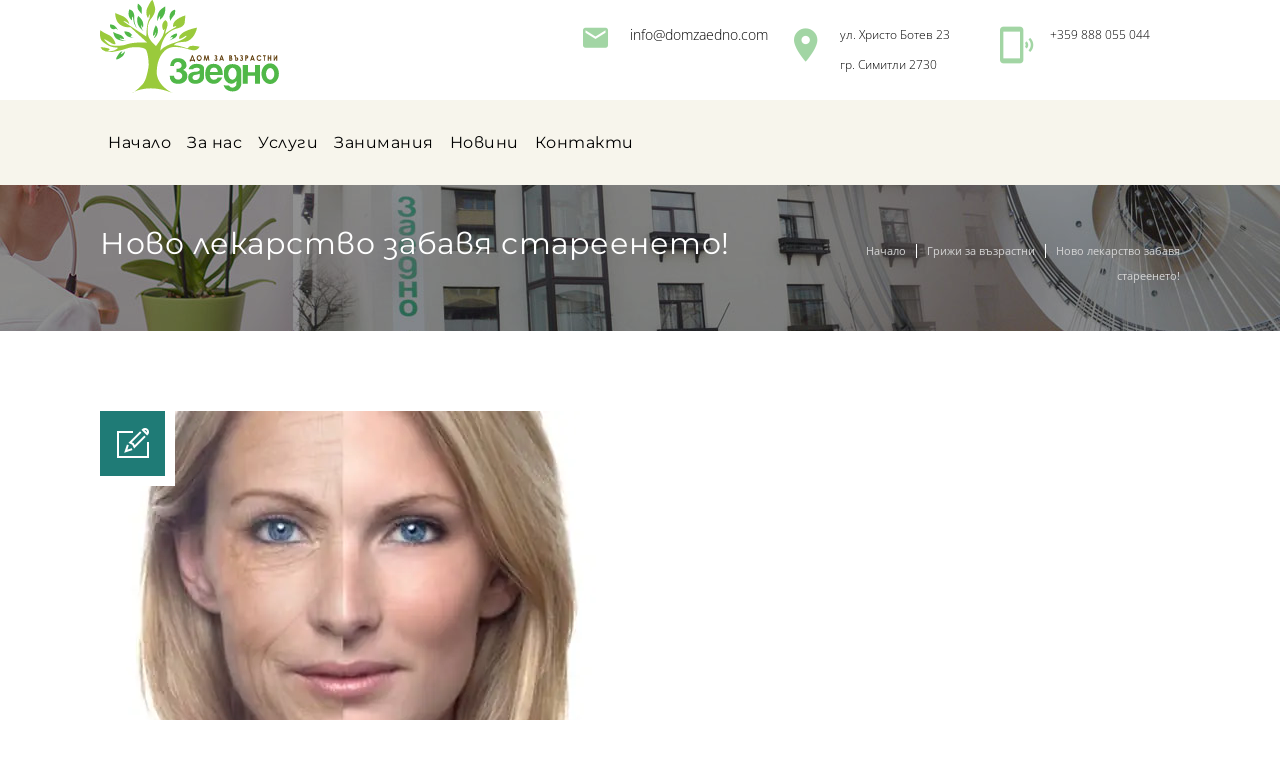

--- FILE ---
content_type: text/css; charset=utf-8
request_url: https://domzaedno.com/wp-content/themes/oldhaven/css/grid.css?ver=1.0
body_size: 2765
content:
.wrapper{clear:both;width:100%;margin:0;padding:0;float:left}.inner-wrapper{margin:0;width:100%;float:left;padding:0;overflow:hidden}.container{width:1200px;margin:0 auto;position:relative;clear:both}.container.fill-container,.container.fill-stretch-row,.page-template-tpl-fullwidth .section-wrapper.fullwidth-section .container.fill-stretch-row{width:1200px}.page-template-tpl-fullwidth .vc_row.vc-default-row{margin-left:0}#main{float:left;clear:both;width:100%;margin:0;padding:0;display:block}#primary{width:880px;margin:0;padding:0 0 0;float:left;position:relative}#primary.content-full-width{width:100%}#primary.with-left-sidebar{float:right;margin-left:30px}#primary.with-right-sidebar{float:left;margin-right:30px}#primary.with-both-sidebar{width:570px;float:left;margin:0 30px}#secondary,#secondary-right,#secondary-left{width:270px;margin:0;float:left;padding:0;position:relative;z-index:1}#secondary-right.secondary-has-right-sidebar{float:right}#secondary-left.secondary-has-left-sidebar{float:left}#secondary.secondary-has-both-sidebar{margin:0}.page-template-tpl-fullwidth-php #primary{padding-bottom:0}.page-template-tpl-blog #primary,.page-template-tpl-portfolio #primary,.page-template-tpl-sidenavigation #primary,.single #primary,.archive #primary,.post-type-archive-tribe_events #primary,.woocommerce-page #primary,.single.single-wp_router_page #main,.search.search-results #primary,.search.search-no-results #primary,.home.blog #primary{padding-bottom:80px}body.layout-boxed{background-attachment:fixed;background-color:rgba(0,0,0,.025)}.layout-boxed .wrapper{overflow:hidden}.layout-boxed .inner-wrapper{background:#fff}.layout-boxed .vc_row.vc_row-no-padding{left:auto!important;margin:0 -75px;width:auto!important}.layout-boxed .wrapper,.layout-boxed .main-header-wrapper,.layout-boxed.header-align-center .menu-wrapper,.layout-boxed.header-align-left .is-sticky .menu-wrapper{width:1250px;margin:0 auto;float:none}.layout-boxed .main-header-wrapper,.layout-boxed.header-align-center .is-sticky .menu-wrapper,.layout-boxed.header-align-left .is-sticky .menu-wrapper{right:0}.layout-boxed .vc_row .dt-sc-stretch-row-content{width:1170px;margin:0 auto;float:none;padding:0}.column{margin:0 0 0 2%;float:left;min-height:1px;position:relative}.column.first{margin-left:0;clear:both}.dt-sc-full-width,.dt-sc-one-column{width:100%}.column.dt-sc-full-width,.column.dt-sc-one-column{margin-left:0}.dt-sc-one-half{width:49%}.dt-sc-one-third{width:32%}.dt-sc-two-third{width:66%}.dt-sc-one-fourth{width:23.5%}.dt-sc-three-fourth{width:74.5%}.dt-sc-one-fifth{width:18.4%}.dt-sc-two-fifth{width:38.8%}.dt-sc-three-fifth{width:59.2%}.dt-sc-four-fifth{width:79.6%}.dt-sc-one-sixth{width:15%}.dt-sc-two-sixth{width:32%}.dt-sc-three-sixth{width:49%}.dt-sc-four-sixth{width:66%}.dt-sc-five-sixth{width:83%}.column.wpb_column.dt-sc-one-fifth{width:18.4%}.wpb_column.dt-sc-one-fifth{width:20%}.wpb_column.dt-sc-two-fifth{width:40%}.wpb_column.dt-sc-three-fifth{width:60%}.dt-sc-one-half iframe,.dt-sc-one-third iframe,.dt-sc-one-fourth iframe,.dt-sc-three-fourth iframe,.dt-sc-two-third iframe,iframe{max-width:100%}embed,iframe,object,video{max-width:100%}.column.no-space{margin-left:0;margin-right:0}.column.no-space.dt-sc-one-fourth{width:24.982%}.column.no-space.dt-sc-one-third{width:33.333333%}.column.no-space.dt-sc-one-half{width:50%}.column.no-space.dt-sc-one-fifth,.wpb_column.no-space.dt-sc-one-fifth{width:20%}.column.no-space.dt-sc-one-sixth{width:16.666%}.column.no-space.dt-sc-three-fourth{width:75%}.column.no-space.dt-sc-two-third{width:66.666666%}.column.no-space.dt-sc-four-fifth,.wpb_column.no-space.dt-sc-four-fifth{width:80%}.column.no-space.dt-sc-three-fifth,.wpb_column.no-space.dt-sc-three-fifth{width:60%}.column.no-space.dt-sc-two-fifth,.wpb_column.no-space.dt-sc-two-fifth{width:40%}.column.no-space.dt-sc-two-sixth{width:33.2%}.column.no-space.dt-sc-three-sixth{width:49.98%}.column.no-space.dt-sc-four-sixth{width:66.4%}.column.no-space.dt-sc-five-sixth{width:83%}#main-menu .megamenu-2-columns-group .megamenu-child-container{width:590px}#main-menu .megamenu-3-columns-group .megamenu-child-container{width:875px}#main-menu .megamenu-4-columns-group .megamenu-child-container{width:1160px}#main-menu .megamenu-child-container>ul.sub-menu>li{width:25%;padding:15px;float:left;display:inline}#main-menu .megamenu-2-columns-group .megamenu-child-container>ul.sub-menu>li.menu-item-fullwidth,#main-menu .megamenu-3-columns-group .megamenu-child-container>ul.sub-menu>li.menu-item-fullwidth,#main-menu .megamenu-4-columns-group .megamenu-child-container>ul.sub-menu>li.menu-item-fullwidth{display:block}#main-menu .megamenu-child-container ul.sub-menu li.menu-item-fullwidth .widget{float:left;margin:0;padding:0 15px 30px}#main-menu .megamenu-2-columns-group .megamenu-child-container>ul.sub-menu>li{width:50%}#main-menu .megamenu-3-columns-group .megamenu-child-container>ul.sub-menu>li{width:33.3333%}#main-menu .megamenu-4-columns-group .megamenu-child-container>ul.sub-menu>li{width:25%}#main-menu .megamenu-4-columns-group .megamenu-child-container ul.sub-menu li.menu-item-fullwidth .widget{width:25%}#main-menu .megamenu-4-columns-group .megamenu-child-container ul.sub-menu li.fill-three-columns.menu-item-fullwidth .widget{width:33.3333%}#main-menu .megamenu-4-columns-group .megamenu-child-container ul.sub-menu li.fill-two-columns.menu-item-fullwidth .widget{width:50%}#main-menu .megamenu-4-columns-group .megamenu-child-container>ul.sub-menu>li.fill-two-columns{width:50%}#main-menu .megamenu-4-columns-group .megamenu-child-container>ul.sub-menu>li.fill-three-columns{width:75%}#main-menu .megamenu-2-columns-group .megamenu-child-container>ul.sub-menu>li.fill-two-columns.menu-item-fullwidth,#main-menu .megamenu-2-columns-group .megamenu-child-container>ul.sub-menu>li.fill-three-columns.menu-item-fullwidth,#main-menu .megamenu-2-columns-group .megamenu-child-container>ul.sub-menu>li.fill-four-columns.menu-item-fullwidth,#main-menu .megamenu-3-columns-group .megamenu-child-container>ul.sub-menu>li.fill-two-columns.menu-item-fullwidth,#main-menu .megamenu-3-columns-group .megamenu-child-container>ul.sub-menu>li.fill-three-columns.menu-item-fullwidth,#main-menu .megamenu-3-columns-group .megamenu-child-container>ul.sub-menu>li.fill-four-columns.menu-item-fullwidth,#main-menu .megamenu-4-columns-group .megamenu-child-container>ul.sub-menu>li.fill-two-columns.menu-item-fullwidth,#main-menu .megamenu-4-columns-group .megamenu-child-container>ul.sub-menu>li.fill-three-columns.menu-item-fullwidth,#main-menu .megamenu-4-columns-group .megamenu-child-container>ul.sub-menu>li.fill-four-columns.menu-item-fullwidth{width:100%}#main-menu .megamenu-3-columns-group .megamenu-child-container>ul.sub-menu>li.fill-three-columns,#main-menu .megamenu-2-columns-group .megamenu-child-container>ul.sub-menu>li.fill-two-columns,#main-menu .megamenu-2-columns-group .megamenu-child-container>ul.sub-menu>li.fill-three-columns,#main-menu .megamenu-2-columns-group .megamenu-child-container>ul.sub-menu>li.fill-four-columns,#main-menu .megamenu-4-columns-group .megamenu-child-container>ul.sub-menu>li.fill-four-columns,#main-menu .megamenu-3-columns-group .megamenu-child-container>ul.sub-menu>li.fill-four-columns,#main-menu .megamenu-2-columns-group .megamenu-child-container>ul.sub-menu>li.fill-two-columns{width:100%}#main-menu .megamenu-3-columns-group .megamenu-child-container>ul.sub-menu>li.fill-two-columns{width:66.6666%}#main-menu .megamenu-2-columns-group .megamenu-child-container ul.sub-menu li.menu-item-fullwidth .widget{width:50%}#main-menu .megamenu-3-columns-group .megamenu-child-container ul.sub-menu li.menu-item-fullwidth .widget{width:33.3333%}#main-menu .megamenu-3-columns-group .megamenu-child-container ul.sub-menu li.fill-two-columns.menu-item-fullwidth .widget{width:50%}@media only screen and (min-width:1200px) and (max-width:1280px){.container,.layout-boxed .vc_row .dt-sc-stretch-row-content,.left-header #header-wrapper .top-bar .container{width:1080px}.container.fill-container,.page-template-tpl-fullwidth .section-wrapper.fullwidth-section .container.fill-stretch-row{width:1110px}.layout-boxed .wrapper,.layout-boxed .main-header-wrapper,.layout-boxed .is-sticky #header-wrapper,.layout-boxed.standard-header .main-header-wrapper{width:1120px}#primary{width:810px}#secondary,#secondary-right,#secondary-left{width:240px}#primary.with-both-sidebar{width:540px}.layout-boxed .vc_row.vc_row-no-padding{margin:0 -30px}.wpb_column.rs_col-min-lg-12{width:100%}.wpb_column.rs_col-min-lg-11{width:91.66666667%}.wpb_column.rs_col-min-lg-10{width:83.33333333%}.wpb_column.rs_col-min-lg-9{width:75%}.wpb_column.rs_col-min-lg-8{width:66.66666667%}.wpb_column.rs_col-min-lg-7{width:58.33333333%}.wpb_column.rs_col-min-lg-6{width:50%}.wpb_column.rs_col-min-lg-5{width:41.66666667%}.wpb_column.rs_col-min-lg-4{width:33.33333333%}.wpb_column.rs_col-min-lg-3{width:25%}.wpb_column.rs_col-min-lg-2{width:16.66666667%}.wpb_column.rs_col-min-lg-1{width:8.33333333%}.rs_hidden-min-lg{display:none!important}.rs_col-min-lg-12,.rs_col-min-lg-6{margin-bottom:25px}.rs_col-min-lg-12 ~ .rs_col-min-lg-12, .rs_col-min-lg-12.wpb_column:last-child,
		.vc_row-no-padding .rs_col-min-lg-12.wpb_column,
		.rs_col-min-lg-6.wpb_column:last-child, .vc_row-no-padding .rs_col-min-lg-6.wpb_column {margin-bottom:0}}@media only screen and (min-width:992px) and (max-width:1199px){.container,.type5.tribe_events .container .container,.layout-boxed .vc_row .dt-sc-stretch-row-content,.left-header #header-wrapper .top-bar .container{width:900px}.container.fill-container,.page-template-tpl-fullwidth .section-wrapper.fullwidth-section .container.fill-stretch-row{width:930px}.layout-boxed .wrapper,.layout-boxed .main-header-wrapper,.layout-boxed .is-sticky #header-wrapper,.layout-boxed.standard-header .main-header-wrapper{width:940px}.page-with-sidebar .vc_row-no-padding .dt-sc-newsletter-section.type7{max-width:900px}#primary{width:670px}#primary.with-both-sidebar{width:440px}#secondary,#secondary-right,#secondary-left{width:200px}.layout-boxed .vc_row.vc_row-no-padding{margin:0 -20px}#main-menu .megamenu-2-columns-group .megamenu-child-container{width:460px}#main-menu .megamenu-3-columns-group .megamenu-child-container{width:680px}#main-menu .megamenu-4-columns-group .megamenu-child-container{width:900px}.left-header #main-menu .megamenu-4-columns-group .megamenu-child-container{width:640px}.vc_col-md-6.wpb_column.no-space.dt-sc-two-fifth,.vc_col-md-6.column.no-space.dt-sc-two-fifth{width:50%}.column.no-space.dt-sc-one-fourth{width:24.97%}.wpb_column.dt-sc-one-fifth.vc_col-md-12,.wpb_column.dt-sc-two-fifth.vc_col-md-12,.wpb_column.dt-sc-three-fifth.vc_col-md-12{width:100%}.vc_col-md-12.wpb_column,.vc_col-md-8.wpb_column{padding-bottom:25px}.vc_col-md-12.wpb_column:last-child, .vc_col-md-8.wpb_column:last-child,
		.vc_row.vc_row-o-equal-height.vc_row-no-padding >.vc_column_container.vc_col-md-12, 
		.vc_row.vc_row-o-equal-height:not(.vc_row-no-padding) > .vc_column_container.vc_col-md-12 ~ .vc_col-md-12.dt-sc-skin-highlight, 
		.vc_row.vc_row-o-equal-height:not(.vc_row-no-padding) > .vc_column_container.vc_col-md-12 ~ .vc_col-md-12.vc_col-has-fill {padding-bottom:0}.rs_margin_top_md-150.vc_row,.rs_margin_top_md-150.wpb_column .vc_column-inner{margin-top:150px!important}}@media only screen and (min-width:768px) and (max-width:991px){.container,.type5.tribe_events .container .container,.layout-boxed .vc_row .dt-sc-stretch-row-content,.left-header #header-wrapper .top-bar .container{width:710px}.container.fill-container,.page-template-tpl-fullwidth .section-wrapper.fullwidth-section .container.fill-stretch-row{width:740px}.layout-boxed .wrapper,.layout-boxed .main-header-wrapper,.layout-boxed .is-sticky #header-wrapper,.layout-boxed.standard-header .main-header-wrapper{width:750px}.page-with-sidebar .vc_row-no-padding .dt-sc-newsletter-section.type7{max-width:710px}#primary{width:500px}#primary.with-both-sidebar{width:290px}#secondary,#secondary-right,#secondary-left{width:180px}.layout-boxed .vc_row.vc_row-no-padding{margin:0 -20px}#main-menu .megamenu-2-columns-group .megamenu-child-container{width:340px}#main-menu .megamenu-3-columns-group .megamenu-child-container{width:510px}#main-menu .megamenu-4-columns-group .megamenu-child-container{width:680px}.left-header #main-menu .megamenu-3-columns-group .megamenu-child-container,.left-header #main-menu .megamenu-4-columns-group .megamenu-child-container{width:490px}.left-header #main-menu .megamenu-2-columns-group .megamenu-child-container>ul.sub-menu>li,.left-header #main-menu .megamenu-3-columns-group .megamenu-child-container>ul.sub-menu>li,.left-header #main-menu .megamenu-4-columns-group .megamenu-child-container>ul.sub-menu>li,.left-header #main-menu .megamenu-4-columns-group .megamenu-child-container ul.sub-menu li.menu-item-fullwidth .widget,.left-header #main-menu .megamenu-4-columns-group .megamenu-child-container ul.sub-menu li.fill-three-columns.menu-item-fullwidth .widget,.left-header #main-menu .megamenu-4-columns-group .megamenu-child-container ul.sub-menu li.fill-two-columns.menu-item-fullwidth .widget,.left-header #main-menu .megamenu-4-columns-group .megamenu-child-container>ul.sub-menu>li.fill-two-columns,.left-header #main-menu .megamenu-4-columns-group .megamenu-child-container>ul.sub-menu>li.fill-three-columns,.left-header #main-menu .megamenu-3-columns-group .megamenu-child-container>ul.sub-menu>li.fill-two-columns,.left-header #main-menu .megamenu-2-columns-group .megamenu-child-container ul.sub-menu li.menu-item-fullwidth .widget,.left-header #main-menu .megamenu-3-columns-group .megamenu-child-container ul.sub-menu li.menu-item-fullwidth .widget,.left-header #main-menu .megamenu-3-columns-group .megamenu-child-container ul.sub-menu li.fill-two-columns.menu-item-fullwidth .widget{width:50%}.rs_col-sm-12{width:100%}.rs_col-sm-11{width:91.66666667%}.rs_col-sm-10{width:83.33333333%}.rs_col-sm-9{width:75%}.rs_col-sm-8{width:66.66666667%}.rs_col-sm-7{width:58.33333333%}.rs_col-sm-6{width:50%}.rs_col-sm-5{width:41.66666667%}.rs_col-sm-4{width:33.33333333%}.rs_col-sm-3{width:25%}.rs_col-sm-2{width:16.66666667%}.rs_col-sm-1{width:8.33333333%}.rs_negative-margin_override.vc_row{margin-left:0!important}.rs_col-bottom-space{margin-bottom:25px!important}.wpb_column.dt-sc-one-fifth.rs_col-sm-6{width:50%}.wpb_column.dt-sc-one-fifth.rs_col-sm-12,.wpb_column.dt-sc-two-fifth.rs_col-sm-12,.wpb_column.dt-sc-three-fifth.rs_col-sm-12{width:100%}.rs_col-sm-12.wpb_column:last-child{padding-bottom:0}.rs_margin_top_sm-50.vc_row,.rs_margin_top_sm-50.wpb_column .vc_column-inner{margin-top:50px!important}.rs_margin_top_sm-150.vc_row,.rs_margin_top_sm-150.wpb_column .vc_column-inner{margin-top:150px!important}.rs_margin_top_sm_alt-75.vc_row,.rs_margin_top_sm_alt-75.wpb_column .vc_column-inner{margin-top:-75px!important}.wpb_column.dt-sc-one-fifth.rs_col-sm-4{width:33.33%;margin-bottom:20px}.wpb_column.dt-sc-one-fifth.rs_col-sm-4:nth-child(4) {clear:left}.rs_hidden-min-lg{display:none!important}}@media only screen and (max-width:767px){#primary{width:100%}#primary.with-both-sidebar{width:100%;margin:0}#primary.with-left-sidebar{margin-left:0}#primary.with-right-sidebar{margin-right:0}#secondary,#secondary-right,#secondary-left{width:100%}.column{margin-bottom:20px;margin-left:0}.dt-sc-one-fourth,.dt-sc-one-half,.dt-sc-one-third,.dt-sc-three-fourth,.dt-sc-two-third,.dt-sc-one-fifth,.dt-sc-four-fifth,.dt-sc-three-fifth,.dt-sc-two-fifth,.dt-sc-one-sixth,.dt-sc-two-sixth,.dt-sc-three-sixth,.dt-sc-four-sixth,.dt-sc-five-sixth,.column.no-space.dt-sc-one-fourth,.column.no-space.dt-sc-one-third,.column.no-space.dt-sc-one-half,.column.no-space.dt-sc-one-fifth,.column.no-space.dt-sc-one-sixth,.column.no-space.dt-sc-three-fourth,.column.no-space.dt-sc-two-third,.column.no-space.dt-sc-four-fifth,.column.no-space.dt-sc-three-fifth,.column.no-space.dt-sc-two-fifth,.column.no-space.dt-sc-two-sixth,.column.no-space.dt-sc-three-sixth,.column.no-space.dt-sc-four-sixth,.column.no-space.dt-sc-five-sixth,.portfolio.column.dt-sc-one-fourth.no-space,.column.no-space.dt-sc-two-fifth,.wpb_column.no-space.dt-sc-two-fifth,.column.no-space.dt-sc-one-fifth,.wpb_column.no-space.dt-sc-one-fifth,.column.no-space.dt-sc-three-fifth,.wpb_column.no-space.dt-sc-three-fifth,.wpb_column.dt-sc-one-fifth,.column.wpb_column.dt-sc-one-fifth{width:100%}.wpb_column .wpb_column{padding:0}.wpb_column,.wpb_column.dt-sc-one-fifth,.wpb_column.dt-sc-two-fifth,.wpb_column.dt-sc-three-fifth{float:left;width:100%}.wpb_column{margin-bottom:20px}.column.wpb_column.dt-sc-one-fifth .vc_column-inner{margin-left:0!important}#secondary-left.secondary-sidebar,#secondary-right.secondary-sidebar{display:table-cell;float:none}#primary.with-left-sidebar,#primary.with-right-sidebar,#primary.with-both-sidebar{display:table-caption;float:none;margin-bottom:30px}.dt-sc-three-fifth.wpb_column,.dt-sc-one-third.wpb_column{margin-left:0!important}.layout-boxed .vc_row.vc_row-no-padding{margin:0}#main-menu .megamenu-2-columns-group .megamenu-child-container>ul.sub-menu>li,#main-menu .megamenu-3-columns-group .megamenu-child-container>ul.sub-menu>li,#main-menu .megamenu-4-columns-group .megamenu-child-container>ul.sub-menu>li,#main-menu .megamenu-4-columns-group .megamenu-child-container ul.sub-menu li.menu-item-fullwidth .widget,#main-menu .megamenu-4-columns-group .megamenu-child-container ul.sub-menu li.fill-three-columns.menu-item-fullwidth .widget,#main-menu .megamenu-4-columns-group .megamenu-child-container ul.sub-menu li.fill-two-columns.menu-item-fullwidth .widget,#main-menu .megamenu-4-columns-group .megamenu-child-container>ul.sub-menu>li.fill-two-columns,#main-menu .megamenu-4-columns-group .megamenu-child-container>ul.sub-menu>li.fill-three-columns,#main-menu .megamenu-3-columns-group .megamenu-child-container>ul.sub-menu>li.fill-two-columns,#main-menu .megamenu-2-columns-group .megamenu-child-container ul.sub-menu li.menu-item-fullwidth .widget,#main-menu .megamenu-3-columns-group .megamenu-child-container ul.sub-menu li.menu-item-fullwidth .widget,#main-menu .megamenu-3-columns-group .megamenu-child-container ul.sub-menu li.fill-two-columns.menu-item-fullwidth .widget{width:100%}#main-menu .megamenu-child-container>ul.sub-menu>li{width:100%;padding:0}#main-menu .menu-item-megamenu-parent.menu-title-with-bg .megamenu-child-container>ul.sub-menu>li{padding:0 15px}#main-menu .menu-item-megamenu-parent.menu-title-with-bg .megamenu-child-container>ul.sub-menu>li>a.dt-menu-expand{right:0}#main-menu .megamenu-child-container ul.sub-menu>li>ul{margin-bottom:15px;float:left;width:100%}#main-menu .megamenu-child-container ul.sub-menu li .widget{width:100%!important;padding:0 0 30px!important}#main-menu .megamenu-child-container ul.sub-menu>li>ul li a{padding:10px}#main-menu .megamenu-2-columns-group .megamenu-child-container,#main-menu .megamenu-child-container>ul.sub-menu>li.fill-two-columns,#main-menu .megamenu-3-columns-group .megamenu-child-container,#main-menu .megamenu-child-container>ul.sub-menu>li.fill-three-columns,#main-menu .megamenu-4-columns-group .megamenu-child-container,#main-menu .megamenu-child-container>ul.sub-menu>li.fill-four-columns{width:100%}}@media only screen and (min-width:480px) and (max-width:767px){.container,.type5.tribe_events .container .container,.layout-boxed .vc_row .dt-sc-stretch-row-content,.left-header #header-wrapper .top-bar .container{width:420px}.container.fill-container,.page-template-tpl-fullwidth .section-wrapper.fullwidth-section .container.fill-stretch-row{width:450px}.layout-boxed .wrapper,.layout-boxed .main-header-wrapper,.layout-boxed .is-sticky #header-wrapper,.layout-boxed.standard-header .main-header-wrapper{width:460px}#primary.with-left-sidebar,#primary.with-right-sidebar,#primary.with-both-sidebar{width:420px}.page-with-sidebar .vc_row-no-padding .dt-sc-newsletter-section.type7{max-width:420px}}@media only screen and (min-width:320px) and (max-width:479px){.container,.layout-boxed .vc_row .dt-sc-stretch-row-content{width:290px}.container.fill-container,.page-template-tpl-fullwidth .section-wrapper.fullwidth-section .container.fill-stretch-row{width:320px}.layout-boxed .wrapper{width:100%}#primary.with-left-sidebar,#primary.with-right-sidebar,#primary.with-both-sidebar{width:290px}.layout-boxed .vc_row.vc_row-no-padding{width:100%!important;left:0!important}}@media only screen and (max-width:319px){.container,.type5.tribe_events .container .container,.layout-boxed .vc_row .dt-sc-stretch-row-content,.left-header #header-wrapper .top-bar .container{width:200px}.container.fill-container,.page-template-tpl-fullwidth .section-wrapper.fullwidth-section .container.fill-stretch-row{width:230px}.layout-boxed .wrapper,.layout-boxed .main-header-wrapper,.layout-boxed .is-sticky #header-wrapper,.layout-boxed.standard-header .main-header-wrapper{width:100%}#primary.with-left-sidebar,#primary.with-right-sidebar,#primary.with-both-sidebar{width:200px}.page-with-sidebar .vc_row-no-padding .dt-sc-newsletter-section.type7{max-width:200px}}

--- FILE ---
content_type: text/css; charset=utf-8
request_url: https://domzaedno.com/wp-content/cache/background-css/domzaedno.com/wp-content/plugins/js_composer/assets/lib/prettyphoto/css/prettyPhoto.min.css?ver=7.0&wpr_t=1769298141
body_size: 5046
content:
div.pp_default .pp_bottom,div.pp_default .pp_bottom .pp_left,div.pp_default .pp_bottom .pp_middle,div.pp_default .pp_bottom .pp_right,div.pp_default .pp_top,div.pp_default .pp_top .pp_left,div.pp_default .pp_top .pp_middle,div.pp_default .pp_top .pp_right{height:13px}div.pp_default .pp_top .pp_left{background:var(--wpr-bg-eaa09e31-b144-4f5b-bbc1-6bdce6351f0d) -78px -93px no-repeat}div.pp_default .pp_top .pp_middle{background:var(--wpr-bg-a54e44ec-8a4c-4da5-944e-065f83b77795) top left repeat-x}div.pp_default .pp_top .pp_right{background:var(--wpr-bg-799b6b1b-b3d7-43d0-80ec-c8aa4e50fb84) -112px -93px no-repeat}div.pp_default .pp_content .ppt{color:#f8f8f8}div.pp_default .pp_content_container .pp_left{background:var(--wpr-bg-2c32ed0f-1c1f-4007-afb2-af479c26680e) -7px 0 repeat-y;padding-left:13px}div.pp_default .pp_content_container .pp_right{background:var(--wpr-bg-23b16e9c-c1a0-485d-9596-304e3a00b961) top right repeat-y;padding-right:13px}div.pp_default .pp_content{background-color:#fff}div.pp_default .pp_next:hover{background:var(--wpr-bg-afdf2f96-ef62-4ba9-8d71-cebbfbb38098) center right no-repeat;cursor:pointer}div.pp_default .pp_previous:hover{background:var(--wpr-bg-c657bc39-1eb5-43f7-887a-a396134e825a) center left no-repeat;cursor:pointer}div.pp_default .pp_expand{background:var(--wpr-bg-bb3a9143-e1fa-4955-8631-3d5ec7dc6315) 0 -29px no-repeat;cursor:pointer;width:28px;height:28px}div.pp_default .pp_expand:hover{background:var(--wpr-bg-e7de330e-ed5f-4050-b7f9-8813e18540e9) 0 -56px no-repeat;cursor:pointer}div.pp_default .pp_contract{background:var(--wpr-bg-a2c7640a-fc04-4a0c-b765-0f8dc70b058b) 0 -84px no-repeat;cursor:pointer;width:28px;height:28px}div.pp_default .pp_contract:hover{background:var(--wpr-bg-df6fcfcf-2f30-4bba-adbe-098eae732ecb) 0 -113px no-repeat;cursor:pointer}div.pp_default .pp_close{width:30px;height:30px;background:var(--wpr-bg-79631cde-f804-436d-b246-4629dbeadd1a) 2px 1px no-repeat;cursor:pointer}div.pp_default #pp_full_res .pp_inline{color:#000}div.pp_default .pp_gallery ul li a{background:var(--wpr-bg-8227606a-ad2a-49b3-b9ef-3c238d4b21d5) center center #f8f8f8;border:1px solid #aaa}div.pp_default .pp_gallery ul li a:hover,div.pp_default .pp_gallery ul li.selected a{border-color:#fff}div.pp_default .pp_social{margin-top:7px}div.pp_default .pp_gallery a.pp_arrow_next,div.pp_default .pp_gallery a.pp_arrow_previous{position:static;left:auto}div.pp_default .pp_nav .pp_pause,div.pp_default .pp_nav .pp_play{background:var(--wpr-bg-91b3e101-ee58-4ea6-949d-2ea808287a6a) -51px 1px no-repeat;height:30px;width:30px}div.pp_default .pp_nav .pp_pause{background-position:-51px -29px}div.pp_default .pp_details{position:relative}div.pp_default a.pp_arrow_next,div.pp_default a.pp_arrow_previous{background:var(--wpr-bg-35065c87-1086-4b4d-91fd-9fdcbfa50e84) -31px -3px no-repeat;height:20px;margin:4px 0 0 0;width:20px}div.pp_default a.pp_arrow_next{left:52px;background-position:-82px -3px}div.pp_default .pp_content_container .pp_details{margin-top:5px}div.pp_default .pp_nav{clear:none;height:30px;width:110px;position:relative}div.pp_default .pp_nav .currentTextHolder{font-family:Georgia;font-style:italic;color:#999;font-size:11px;left:75px;line-height:25px;margin:0;padding:0 0 0 10px;position:absolute;top:2px}div.pp_default .pp_arrow_next:hover,div.pp_default .pp_arrow_previous:hover,div.pp_default .pp_close:hover,div.pp_default .pp_nav .pp_pause:hover,div.pp_default .pp_nav .pp_play:hover{opacity:.7}div.pp_default .pp_description{font-size:11px;font-weight:700;line-height:14px;margin:5px 50px 5px 0}div.pp_default .pp_bottom .pp_left{background:var(--wpr-bg-75162c12-d0da-4d67-930d-98ca48370cb9) -78px -127px no-repeat}div.pp_default .pp_bottom .pp_middle{background:var(--wpr-bg-2deace6d-2b74-4132-a504-4d75455b6f19) bottom left repeat-x}div.pp_default .pp_bottom .pp_right{background:var(--wpr-bg-ca0b078f-9f31-40e7-b618-ef8df9728b88) -112px -127px no-repeat}div.pp_default .pp_loaderIcon{background:var(--wpr-bg-f7d09a03-39d9-4ebe-bdf3-299b3462e8d5) center center no-repeat}div.light_rounded .pp_top .pp_left{background:var(--wpr-bg-ffeba5d9-a609-416e-b8e4-2541436363ad) -88px -53px no-repeat}div.light_rounded .pp_top .pp_middle{background:#fff}div.light_rounded .pp_top .pp_right{background:var(--wpr-bg-c96c8c72-f6a5-4939-8fc8-9367c0746fd1) -110px -53px no-repeat}div.light_rounded .pp_content .ppt{color:#000}div.light_rounded .pp_content_container .pp_left,div.light_rounded .pp_content_container .pp_right{background:#fff}div.light_rounded .pp_content{background-color:#fff}div.light_rounded .pp_next:hover{background:var(--wpr-bg-4482eff8-df58-4c6d-ac48-ff1cf1d2a2d4) center right no-repeat;cursor:pointer}div.light_rounded .pp_previous:hover{background:var(--wpr-bg-f4fb866f-3d7d-43e2-bbf6-d7b0905f73b8) center left no-repeat;cursor:pointer}div.light_rounded .pp_expand{background:var(--wpr-bg-f4f1b788-5776-4527-8f6e-2b8903540d31) -31px -26px no-repeat;cursor:pointer}div.light_rounded .pp_expand:hover{background:var(--wpr-bg-ce99a581-f8b4-4129-b31d-57d7ce5cb567) -31px -47px no-repeat;cursor:pointer}div.light_rounded .pp_contract{background:var(--wpr-bg-52788c69-4ff4-4621-9e59-a57733a9bed4) 0 -26px no-repeat;cursor:pointer}div.light_rounded .pp_contract:hover{background:var(--wpr-bg-5a219154-b9b5-48da-a49b-585da05ebcf8) 0 -47px no-repeat;cursor:pointer}div.light_rounded .pp_close{width:75px;height:22px;background:var(--wpr-bg-94d81b81-5543-41a4-8109-35b1233cccbb) -1px -1px no-repeat;cursor:pointer}div.light_rounded .pp_details{position:relative}div.light_rounded .pp_description{margin-right:85px}div.light_rounded #pp_full_res .pp_inline{color:#000}div.light_rounded .pp_gallery a.pp_arrow_next,div.light_rounded .pp_gallery a.pp_arrow_previous{margin-top:12px!important}div.light_rounded .pp_nav .pp_play{background:var(--wpr-bg-e6ade9e3-d7e2-44a9-b5d5-fba8231d2af0) -1px -100px no-repeat;height:15px;width:14px}div.light_rounded .pp_nav .pp_pause{background:var(--wpr-bg-69b9fa44-0585-42c6-942f-571820f49b65) -24px -100px no-repeat;height:15px;width:14px}div.light_rounded .pp_arrow_previous{background:var(--wpr-bg-aae3dc11-efab-45e0-8717-ec920d3aa04a) 0 -71px no-repeat}div.light_rounded .pp_arrow_previous.disabled{background-position:0 -87px;cursor:default}div.light_rounded .pp_arrow_next{background:var(--wpr-bg-625f29dd-2752-413d-ba6a-23b3100cdc8b) -22px -71px no-repeat}div.light_rounded .pp_arrow_next.disabled{background-position:-22px -87px;cursor:default}div.light_rounded .pp_bottom .pp_left{background:var(--wpr-bg-575ce376-25fc-4962-9b6b-2209e23df716) -88px -80px no-repeat}div.light_rounded .pp_bottom .pp_middle{background:#fff}div.light_rounded .pp_bottom .pp_right{background:var(--wpr-bg-83a2b086-e8ce-4a0a-be1d-5adf51209298) -110px -80px no-repeat}div.light_rounded .pp_loaderIcon{background:var(--wpr-bg-0a9f6d8f-2295-41cf-94a3-4c5079c967c4) center center no-repeat}div.dark_rounded .pp_top .pp_left{background:var(--wpr-bg-bd83616c-624c-4025-998a-df4b7f7524c0) -88px -53px no-repeat}div.dark_rounded .pp_top .pp_middle{background:var(--wpr-bg-b6be0aae-c249-4fdf-aea9-03d09432a2b0) top left repeat}div.dark_rounded .pp_top .pp_right{background:var(--wpr-bg-dfbe2162-7a25-4c66-979e-56e2a45fb01d) -110px -53px no-repeat}div.dark_rounded .pp_content_container .pp_left{background:var(--wpr-bg-dba1f548-3bad-43d3-86b5-697b34f642c0) top left repeat-y}div.dark_rounded .pp_content_container .pp_right{background:var(--wpr-bg-b6adcf85-4c3d-42bf-b115-41e5bb2666b2) top right repeat-y}div.dark_rounded .pp_content{background:var(--wpr-bg-d6a5291a-136c-45db-921c-12c98a2ea0e5) top left repeat}div.dark_rounded .pp_next:hover{background:var(--wpr-bg-bbd1e577-9e55-468d-b4c6-5aa87afaf8e9) center right no-repeat;cursor:pointer}div.dark_rounded .pp_previous:hover{background:var(--wpr-bg-cdfd8340-95ad-4560-b5e1-9efdae5ed763) center left no-repeat;cursor:pointer}div.dark_rounded .pp_expand{background:var(--wpr-bg-4ed816ba-c542-4193-b8eb-b922c7c15670) -31px -26px no-repeat;cursor:pointer}div.dark_rounded .pp_expand:hover{background:var(--wpr-bg-625462bb-99e4-4fd1-99dd-420a32f9a947) -31px -47px no-repeat;cursor:pointer}div.dark_rounded .pp_contract{background:var(--wpr-bg-adcff9d5-b9c4-4132-bf74-f2161d8bec04) 0 -26px no-repeat;cursor:pointer}div.dark_rounded .pp_contract:hover{background:var(--wpr-bg-260aee58-cde3-4594-852c-bb9d4a33a300) 0 -47px no-repeat;cursor:pointer}div.dark_rounded .pp_close{width:75px;height:22px;background:var(--wpr-bg-59fe4722-6d39-404f-83d0-71610040a82f) -1px -1px no-repeat;cursor:pointer}div.dark_rounded .pp_details{position:relative}div.dark_rounded .pp_description{margin-right:85px}div.dark_rounded .currentTextHolder{color:#c4c4c4}div.dark_rounded .pp_description{color:#fff}div.dark_rounded #pp_full_res .pp_inline{color:#fff}div.dark_rounded .pp_gallery a.pp_arrow_next,div.dark_rounded .pp_gallery a.pp_arrow_previous{margin-top:12px!important}div.dark_rounded .pp_nav .pp_play{background:var(--wpr-bg-61194944-10d1-4224-990a-f1b5cf56a2df) -1px -100px no-repeat;height:15px;width:14px}div.dark_rounded .pp_nav .pp_pause{background:var(--wpr-bg-6d27effc-8c60-49f3-8c61-86d51fed0d4e) -24px -100px no-repeat;height:15px;width:14px}div.dark_rounded .pp_arrow_previous{background:var(--wpr-bg-17912a81-ed81-44b0-b209-3bf028d0333b) 0 -71px no-repeat}div.dark_rounded .pp_arrow_previous.disabled{background-position:0 -87px;cursor:default}div.dark_rounded .pp_arrow_next{background:var(--wpr-bg-f6b6a52a-21a8-4803-a75e-b4cbd044c0d5) -22px -71px no-repeat}div.dark_rounded .pp_arrow_next.disabled{background-position:-22px -87px;cursor:default}div.dark_rounded .pp_bottom .pp_left{background:var(--wpr-bg-006d8463-d583-4358-a61f-8b5456110ae3) -88px -80px no-repeat}div.dark_rounded .pp_bottom .pp_middle{background:var(--wpr-bg-b0254990-efe6-488a-bbed-4bbab8488178) top left repeat}div.dark_rounded .pp_bottom .pp_right{background:var(--wpr-bg-9f6153f3-c6af-46b7-aa4d-1b1fe194fd9c) -110px -80px no-repeat}div.dark_rounded .pp_loaderIcon{background:var(--wpr-bg-72a78903-efd0-492d-a108-25538360116d) center center no-repeat}div.dark_square .pp_content,div.dark_square .pp_left,div.dark_square .pp_middle,div.dark_square .pp_right{background:#000}div.dark_square .currentTextHolder{color:#c4c4c4}div.dark_square .pp_description{color:#fff}div.dark_square .pp_loaderIcon{background:var(--wpr-bg-fdd0f6f5-b82a-4b09-9d4f-5b6542601dab) center center no-repeat}div.dark_square .pp_expand{background:var(--wpr-bg-0de81915-b582-4a4c-97c3-5a4b15cb859e) -31px -26px no-repeat;cursor:pointer}div.dark_square .pp_expand:hover{background:var(--wpr-bg-333afb37-65f8-4eaf-8e0c-ada053bd6ece) -31px -47px no-repeat;cursor:pointer}div.dark_square .pp_contract{background:var(--wpr-bg-b412578c-281e-4908-a397-0a8c9fc372ff) 0 -26px no-repeat;cursor:pointer}div.dark_square .pp_contract:hover{background:var(--wpr-bg-657f5e41-ea3c-46a0-bc35-5d592674a3c0) 0 -47px no-repeat;cursor:pointer}div.dark_square .pp_close{width:75px;height:22px;background:var(--wpr-bg-d43372e7-e07c-424a-ae59-fe4dbaa2ef84) -1px -1px no-repeat;cursor:pointer}div.dark_square .pp_details{position:relative}div.dark_square .pp_description{margin:0 85px 0 0}div.dark_square #pp_full_res .pp_inline{color:#fff}div.dark_square .pp_gallery a.pp_arrow_next,div.dark_square .pp_gallery a.pp_arrow_previous{margin-top:12px!important}div.dark_square .pp_nav{clear:none}div.dark_square .pp_nav .pp_play{background:var(--wpr-bg-c5da828e-9750-499c-8411-eeb679b68232) -1px -100px no-repeat;height:15px;width:14px}div.dark_square .pp_nav .pp_pause{background:var(--wpr-bg-a22ece79-9336-48fd-9341-8b7aba191b11) -24px -100px no-repeat;height:15px;width:14px}div.dark_square .pp_arrow_previous{background:var(--wpr-bg-2f1c7357-adf0-4d17-b46b-f1ee4ab6d740) 0 -71px no-repeat}div.dark_square .pp_arrow_previous.disabled{background-position:0 -87px;cursor:default}div.dark_square .pp_arrow_next{background:var(--wpr-bg-a9c85881-4265-4af6-82d3-f9383b58db74) -22px -71px no-repeat}div.dark_square .pp_arrow_next.disabled{background-position:-22px -87px;cursor:default}div.dark_square .pp_next:hover{background:var(--wpr-bg-14ef7ef0-551c-43b6-a672-9096711a1350) center right no-repeat;cursor:pointer}div.dark_square .pp_previous:hover{background:var(--wpr-bg-e1a09802-f53d-44ec-9bf0-e2e9dcf6be0e) center left no-repeat;cursor:pointer}div.light_square .pp_content,div.light_square .pp_left,div.light_square .pp_middle,div.light_square .pp_right{background:#fff}div.light_square .pp_content .ppt{color:#000}div.light_square .pp_expand{background:var(--wpr-bg-b2e98b1c-e422-4ec2-9272-68dfdf31ee36) -31px -26px no-repeat;cursor:pointer}div.light_square .pp_expand:hover{background:var(--wpr-bg-30237f65-7909-4f63-bad4-8feb1ac58c08) -31px -47px no-repeat;cursor:pointer}div.light_square .pp_contract{background:var(--wpr-bg-0884da97-9f84-44fc-871d-f03ed8fb75cb) 0 -26px no-repeat;cursor:pointer}div.light_square .pp_contract:hover{background:var(--wpr-bg-f68720a4-1cfe-4661-bc25-d880d42c6d15) 0 -47px no-repeat;cursor:pointer}div.light_square .pp_close{width:75px;height:22px;background:var(--wpr-bg-8b849bdc-72a1-4ffe-bd8a-e8b506eb445f) -1px -1px no-repeat;cursor:pointer}div.light_square .pp_details{position:relative}div.light_square .pp_description{margin-right:85px}div.light_square #pp_full_res .pp_inline{color:#000}div.light_square .pp_gallery a.pp_arrow_next,div.light_square .pp_gallery a.pp_arrow_previous{margin-top:12px!important}div.light_square .pp_nav .pp_play{background:var(--wpr-bg-5049e54f-1d2d-4763-9812-d3bbeb62ca2c) -1px -100px no-repeat;height:15px;width:14px}div.light_square .pp_nav .pp_pause{background:var(--wpr-bg-0ada20d6-cada-4503-9c5e-1646f23163db) -24px -100px no-repeat;height:15px;width:14px}div.light_square .pp_arrow_previous{background:var(--wpr-bg-b564f1c2-8676-4177-b841-4bcb41e4b826) 0 -71px no-repeat}div.light_square .pp_arrow_previous.disabled{background-position:0 -87px;cursor:default}div.light_square .pp_arrow_next{background:var(--wpr-bg-8b9b6aa8-6be3-44df-b2eb-30f8225ff343) -22px -71px no-repeat}div.light_square .pp_arrow_next.disabled{background-position:-22px -87px;cursor:default}div.light_square .pp_next:hover{background:var(--wpr-bg-29627fc7-e7db-4cfe-8828-542998109b2b) center right no-repeat;cursor:pointer}div.light_square .pp_previous:hover{background:var(--wpr-bg-5a98872f-8e3a-4b6a-aafa-ad44f9bfbb74) center left no-repeat;cursor:pointer}div.light_square .pp_loaderIcon{background:var(--wpr-bg-2cb7e461-ae18-4242-acc7-1a38697f4233) center center no-repeat}div.facebook .pp_top .pp_left{background:var(--wpr-bg-b481693e-2a09-449a-9817-0f6ae332e11e) -88px -53px no-repeat}div.facebook .pp_top .pp_middle{background:var(--wpr-bg-243e724a-b1f2-4e0a-affe-6657a988d6ca) top left repeat-x}div.facebook .pp_top .pp_right{background:var(--wpr-bg-2abc4c04-142e-4577-9fef-f44b1ea565dd) -110px -53px no-repeat}div.facebook .pp_content .ppt{color:#000}div.facebook .pp_content_container .pp_left{background:var(--wpr-bg-b50b0e45-aa10-48ab-9139-ae13518f6ed0) top left repeat-y}div.facebook .pp_content_container .pp_right{background:var(--wpr-bg-26e520b7-0995-4005-a2aa-5058622f0f3d) top right repeat-y}div.facebook .pp_content{background:#fff}div.facebook .pp_expand{background:var(--wpr-bg-8c4fdaa7-fcc4-48fd-baab-640a0b8ab67a) -31px -26px no-repeat;cursor:pointer}div.facebook .pp_expand:hover{background:var(--wpr-bg-b84d3e07-4b99-4376-b889-68a94c522854) -31px -47px no-repeat;cursor:pointer}div.facebook .pp_contract{background:var(--wpr-bg-26a5c875-a1e6-47e0-abbc-088e94c79e10) 0 -26px no-repeat;cursor:pointer}div.facebook .pp_contract:hover{background:var(--wpr-bg-2c6a8a5f-2fd4-4767-bca3-bf86fd4ee585) 0 -47px no-repeat;cursor:pointer}div.facebook .pp_close{width:22px;height:22px;background:var(--wpr-bg-6c7661da-b435-40f0-9a84-c4dd0119d7a0) -1px -1px no-repeat;cursor:pointer}div.facebook .pp_details{position:relative}div.facebook .pp_description{margin:0 37px 0 0}div.facebook #pp_full_res .pp_inline{color:#000}div.facebook .pp_loaderIcon{background:var(--wpr-bg-3af22d4b-4b49-46a0-9fed-fb9fa799a8d4) center center no-repeat}div.facebook .pp_arrow_previous{background:var(--wpr-bg-306a6d69-c704-4908-8e8a-13366215edb8) 0 -71px no-repeat;height:22px;margin-top:0;width:22px}div.facebook .pp_arrow_previous.disabled{background-position:0 -96px;cursor:default}div.facebook .pp_arrow_next{background:var(--wpr-bg-82c73872-575c-412d-aece-8be5c62a8836) -32px -71px no-repeat;height:22px;margin-top:0;width:22px}div.facebook .pp_arrow_next.disabled{background-position:-32px -96px;cursor:default}div.facebook .pp_nav{margin-top:0}div.facebook .pp_nav p{font-size:15px;padding:0 3px 0 4px}div.facebook .pp_nav .pp_play{background:var(--wpr-bg-755f5dd7-d999-4eeb-bd26-a4f614045d26) -1px -123px no-repeat;height:22px;width:22px}div.facebook .pp_nav .pp_pause{background:var(--wpr-bg-716a0681-789a-4692-a9b3-9b79be60e3da) -32px -123px no-repeat;height:22px;width:22px}div.facebook .pp_next:hover{background:var(--wpr-bg-27fab684-6283-4969-a05f-2a251b83917a) center right no-repeat;cursor:pointer}div.facebook .pp_previous:hover{background:var(--wpr-bg-4859dc94-21ce-4ff7-9692-1af3d535e6ae) center left no-repeat;cursor:pointer}div.facebook .pp_bottom .pp_left{background:var(--wpr-bg-f8b9b457-b9f8-432f-a962-14994d6a9e57) -88px -80px no-repeat}div.facebook .pp_bottom .pp_middle{background:var(--wpr-bg-16e937c5-2388-4dbb-bb81-1415bc15d7b1) top left repeat-x}div.facebook .pp_bottom .pp_right{background:var(--wpr-bg-02702c01-01dc-4a83-a3e4-40550a5c6e5e) -110px -80px no-repeat}div.pp_pic_holder a:focus{outline:0}div.pp_overlay{background:#000;display:none;left:0;position:absolute;top:0;width:100%;z-index:9500}div.pp_pic_holder{display:none;position:absolute;width:100px;z-index:10000}.pp_top{height:20px;position:relative}* html .pp_top{padding:0 20px}.pp_top .pp_left{height:20px;left:0;position:absolute;width:20px}.pp_top .pp_middle{height:20px;left:20px;position:absolute;right:20px}* html .pp_top .pp_middle{left:0;position:static}.pp_top .pp_right{height:20px;left:auto;position:absolute;right:0;top:0;width:20px}.pp_content{height:40px;min-width:40px}* html .pp_content{width:40px}.pp_fade{display:none}.pp_content_container{position:relative;text-align:left;width:100%}.pp_content_container .pp_left{padding-left:20px}.pp_content_container .pp_right{padding-right:20px}.pp_content_container .pp_details{float:left;margin:10px 0 2px 0}.pp_description{display:none;margin:0}.pp_social{float:left;margin:0}.pp_social .facebook{float:left;margin-left:5px;width:55px;overflow:hidden}.pp_social .twitter{float:left}.pp_nav{clear:right;float:left;margin:3px 10px 0 0}.pp_nav p{float:left;margin:2px 4px;white-space:nowrap}.pp_nav .pp_pause,.pp_nav .pp_play{float:left;margin-right:4px;font-size:0;text-indent:-10000px}a.pp_arrow_next,a.pp_arrow_previous{display:block;float:left;height:15px;margin-top:3px;overflow:hidden;font-size:0;text-indent:-10000px;width:14px}.pp_hoverContainer{position:absolute;top:0;width:100%;z-index:2000}.pp_gallery{display:none;left:50%;margin-top:-50px;position:absolute;z-index:10000}.pp_gallery div{float:left;overflow:hidden;position:relative}.pp_gallery ul{float:left;height:35px;margin:0 0 0 5px;padding:0;position:relative;white-space:nowrap}.pp_gallery ul a{border:1px #000 solid;border:1px rgba(0,0,0,.5) solid;display:block;float:left;height:33px;overflow:hidden}.pp_gallery li.selected a,.pp_gallery ul a:hover{border-color:#fff}.pp_gallery ul a img{border:0}.pp_gallery li{display:block;float:left;margin:0 5px 0 0;padding:0}.pp_gallery li.default a{background:var(--wpr-bg-da3ae5a5-4af9-4651-ad5a-c0f98cfbf9fd) 0 0 no-repeat;display:block;height:33px;width:50px}.pp_gallery li.default a img{display:none}.pp_gallery .pp_arrow_next,.pp_gallery .pp_arrow_previous{margin-top:7px!important}a.pp_next{background:var(--wpr-bg-f247559c-d198-4b05-8f12-ec2c72ccea89) 10000px 10000px no-repeat;display:block;float:right;height:100%;font-size:0;text-indent:-10000px;width:49%}a.pp_previous{background:var(--wpr-bg-b37e5482-b96a-42e4-bcad-8931b687846d) 10000px 10000px no-repeat;display:block;float:left;height:100%;font-size:0;text-indent:-10000px;width:49%}a.pp_contract,a.pp_expand{cursor:pointer;display:none;height:20px;position:absolute;right:30px;font-size:0;text-indent:-10000px;top:10px;width:20px;z-index:20000}a.pp_close{position:absolute;right:0;top:0;display:block;line-height:22px;font-size:0;text-indent:-10000px}.pp_bottom{height:20px;position:relative}* html .pp_bottom{padding:0 20px}.pp_bottom .pp_left{height:20px;left:0;position:absolute;width:20px}.pp_bottom .pp_middle{height:20px;left:20px;position:absolute;right:20px}* html .pp_bottom .pp_middle{left:0;position:static}.pp_bottom .pp_right{height:20px;left:auto;position:absolute;right:0;top:0;width:20px}.pp_loaderIcon{display:block;height:24px;left:50%;margin:-12px 0 0 -12px;position:absolute;top:50%;width:24px}#pp_full_res{line-height:1!important}#pp_full_res .pp_inline{text-align:left}#pp_full_res .pp_inline p{margin:0 0 15px 0}div.ppt{color:#fff;display:none;font-size:17px;margin:0 0 5px 15px;z-index:9999}.pp_pic_holder.is-single .pp_gallery,.pp_pic_holder.is-single .pp_hoverContainer{display:none!important}

--- FILE ---
content_type: text/css; charset=utf-8
request_url: https://domzaedno.com/wp-content/themes/oldhaven/css/icon-moon.css?ver=e2664f9866223326b296db1377276a39
body_size: 10390
content:
@font-face{font-family:'IcoMoon-Ultimate';src:url(../fonts/IcoMoon-Ultimate.ttf) format('truetype');font-weight:normal;font-style:normal}.icon-moon{font-family:'IcoMoon-Ultimate'!important;speak:none;font-style:normal;font-weight:normal;font-variant:normal;text-transform:none;line-height:1;letter-spacing:0;-webkit-font-feature-settings:"liga";-moz-font-feature-settings:"liga=1";-moz-font-feature-settings:"liga";-ms-font-feature-settings:"liga" 1;-o-font-feature-settings:"liga";font-feature-settings:"liga";-webkit-font-smoothing:antialiased;-moz-osx-font-smoothing:grayscale}.icon-moon-home:before{content:"\e900"}.icon-moon-home2:before{content:"\e901"}.icon-moon-home3:before{content:"\e902"}.icon-moon-home4:before{content:"\e903"}.icon-moon-home5:before{content:"\e904"}.icon-moon-home6:before{content:"\e905"}.icon-moon-home7:before{content:"\e906"}.icon-moon-home8:before{content:"\e907"}.icon-moon-home9:before{content:"\e908"}.icon-moon-office:before{content:"\e909"}.icon-moon-city:before{content:"\e90a"}.icon-moon-newspaper:before{content:"\e90b"}.icon-moon-magazine:before{content:"\e90c"}.icon-moon-design:before{content:"\e90d"}.icon-moon-pencil:before{content:"\e90e"}.icon-moon-pencil2:before{content:"\e90f"}.icon-moon-pencil3:before{content:"\e910"}.icon-moon-pencil4:before{content:"\e911"}.icon-moon-pencil5:before{content:"\e912"}.icon-moon-pencil6:before{content:"\e913"}.icon-moon-pencil7:before{content:"\e914"}.icon-moon-eraser:before{content:"\e915"}.icon-moon-eraser2:before{content:"\e916"}.icon-moon-eraser3:before{content:"\e917"}.icon-moon-quill:before{content:"\e918"}.icon-moon-quill2:before{content:"\e919"}.icon-moon-quill3:before{content:"\e91a"}.icon-moon-quill4:before{content:"\e91b"}.icon-moon-pen:before{content:"\e91c"}.icon-moon-pen-plus:before{content:"\e91d"}.icon-moon-pen-minus:before{content:"\e91e"}.icon-moon-pen2:before{content:"\e91f"}.icon-moon-pen3:before{content:"\e920"}.icon-moon-pen4:before{content:"\e921"}.icon-moon-pen5:before{content:"\e922"}.icon-moon-marker:before{content:"\e923"}.icon-moon-marker2:before{content:"\e924"}.icon-moon-blog:before{content:"\e925"}.icon-moon-blog2:before{content:"\e926"}.icon-moon-pen6:before{content:"\e927"}.icon-moon-brush:before{content:"\e928"}.icon-moon-spray:before{content:"\e929"}.icon-moon-palette:before{content:"\e92a"}.icon-moon-palette2:before{content:"\e92b"}.icon-moon-color-sampler:before{content:"\e92c"}.icon-moon-toggle:before{content:"\e92d"}.icon-moon-bucket:before{content:"\e92e"}.icon-moon-bucket2:before{content:"\e92f"}.icon-moon-gradient:before{content:"\e930"}.icon-moon-eyedropper:before{content:"\e931"}.icon-moon-eyedropper2:before{content:"\e932"}.icon-moon-eyedropper3:before{content:"\e933"}.icon-moon-droplet:before{content:"\e934"}.icon-moon-droplet2:before{content:"\e935"}.icon-moon-droplet-contrast:before{content:"\e936"}.icon-moon-color-clear:before{content:"\e937"}.icon-moon-paint-format:before{content:"\e938"}.icon-moon-stamp:before{content:"\e939"}.icon-moon-images:before{content:"\e93a"}.icon-moon-image:before{content:"\e93b"}.icon-moon-image2:before{content:"\e93c"}.icon-moon-image-compare:before{content:"\e93d"}.icon-moon-images2:before{content:"\e93e"}.icon-moon-image3:before{content:"\e93f"}.icon-moon-images3:before{content:"\e940"}.icon-moon-image4:before{content:"\e941"}.icon-moon-image5:before{content:"\e942"}.icon-moon-image6:before{content:"\e943"}.icon-moon-camera:before{content:"\e944"}.icon-moon-camera2:before{content:"\e945"}.icon-moon-camera3:before{content:"\e946"}.icon-moon-shutter:before{content:"\e947"}.icon-moon-headphones:before{content:"\e948"}.icon-moon-headset:before{content:"\e949"}.icon-moon-music:before{content:"\e94a"}.icon-moon-music2:before{content:"\e94b"}.icon-moon-music3:before{content:"\e94c"}.icon-moon-music4:before{content:"\e94d"}.icon-moon-music5:before{content:"\e94e"}.icon-moon-music6:before{content:"\e94f"}.icon-moon-album:before{content:"\e950"}.icon-moon-cassette:before{content:"\e951"}.icon-moon-tape:before{content:"\e952"}.icon-moon-piano:before{content:"\e953"}.icon-moon-guitar:before{content:"\e954"}.icon-moon-trumpet:before{content:"\e955"}.icon-moon-speakers:before{content:"\e956"}.icon-moon-play:before{content:"\e957"}.icon-moon-play2:before{content:"\e958"}.icon-moon-clapboard-play:before{content:"\e959"}.icon-moon-clapboard:before{content:"\e95a"}.icon-moon-media:before{content:"\e95b"}.icon-moon-presentation:before{content:"\e95c"}.icon-moon-movie:before{content:"\e95d"}.icon-moon-film:before{content:"\e95e"}.icon-moon-film2:before{content:"\e95f"}.icon-moon-film3:before{content:"\e960"}.icon-moon-film4:before{content:"\e961"}.icon-moon-video-camera:before{content:"\e962"}.icon-moon-video-camera2:before{content:"\e963"}.icon-moon-video-camera-slash:before{content:"\e964"}.icon-moon-video-camera3:before{content:"\e965"}.icon-moon-video-camera4:before{content:"\e966"}.icon-moon-video-camera-slash2:before{content:"\e967"}.icon-moon-video-camera5:before{content:"\e968"}.icon-moon-recording:before{content:"\e969"}.icon-moon-dice:before{content:"\e96a"}.icon-moon-gamepad:before{content:"\e96b"}.icon-moon-gamepad2:before{content:"\e96c"}.icon-moon-gamepad3:before{content:"\e96d"}.icon-moon-pacman:before{content:"\e96e"}.icon-moon-spades:before{content:"\e96f"}.icon-moon-clubs:before{content:"\e970"}.icon-moon-diamonds:before{content:"\e971"}.icon-moon-chess-king:before{content:"\e972"}.icon-moon-chess-queen:before{content:"\e973"}.icon-moon-chess-rook:before{content:"\e974"}.icon-moon-chess-bishop:before{content:"\e975"}.icon-moon-chess-knight:before{content:"\e976"}.icon-moon-chess-pawn:before{content:"\e977"}.icon-moon-chess:before{content:"\e978"}.icon-moon-bullhorn:before{content:"\e979"}.icon-moon-megaphone:before{content:"\e97a"}.icon-moon-new:before{content:"\e97b"}.icon-moon-connection:before{content:"\e97c"}.icon-moon-connection2:before{content:"\e97d"}.icon-moon-connection3:before{content:"\e97e"}.icon-moon-connection4:before{content:"\e97f"}.icon-moon-podcast:before{content:"\e980"}.icon-moon-station:before{content:"\e981"}.icon-moon-station2:before{content:"\e982"}.icon-moon-antenna:before{content:"\e983"}.icon-moon-satellite-dish:before{content:"\e984"}.icon-moon-satellite-dish2:before{content:"\e985"}.icon-moon-feed:before{content:"\e986"}.icon-moon-podcast2:before{content:"\e987"}.icon-moon-antenna2:before{content:"\e988"}.icon-moon-mic:before{content:"\e989"}.icon-moon-mic-off:before{content:"\e98a"}.icon-moon-mic2:before{content:"\e98b"}.icon-moon-mic-off2:before{content:"\e98c"}.icon-moon-mic3:before{content:"\e98d"}.icon-moon-mic4:before{content:"\e98e"}.icon-moon-mic5:before{content:"\e98f"}.icon-moon-book:before{content:"\e990"}.icon-moon-book2:before{content:"\e991"}.icon-moon-book-play:before{content:"\e992"}.icon-moon-book3:before{content:"\e993"}.icon-moon-bookmark:before{content:"\e994"}.icon-moon-books:before{content:"\e995"}.icon-moon-archive:before{content:"\e996"}.icon-moon-reading:before{content:"\e997"}.icon-moon-library:before{content:"\e998"}.icon-moon-library2:before{content:"\e999"}.icon-moon-graduation:before{content:"\e99a"}.icon-moon-file-text:before{content:"\e99b"}.icon-moon-profile:before{content:"\e99c"}.icon-moon-file-empty:before{content:"\e99d"}.icon-moon-file-empty2:before{content:"\e99e"}.icon-moon-files-empty:before{content:"\e99f"}.icon-moon-files-empty2:before{content:"\e9a0"}.icon-moon-file-plus:before{content:"\e9a1"}.icon-moon-file-plus2:before{content:"\e9a2"}.icon-moon-file-minus:before{content:"\e9a3"}.icon-moon-file-minus2:before{content:"\e9a4"}.icon-moon-file-download:before{content:"\e9a5"}.icon-moon-file-download2:before{content:"\e9a6"}.icon-moon-file-upload:before{content:"\e9a7"}.icon-moon-file-upload2:before{content:"\e9a8"}.icon-moon-file-check:before{content:"\e9a9"}.icon-moon-file-check2:before{content:"\e9aa"}.icon-moon-file-eye:before{content:"\e9ab"}.icon-moon-file-eye2:before{content:"\e9ac"}.icon-moon-file-text2:before{content:"\e9ad"}.icon-moon-file-text3:before{content:"\e9ae"}.icon-moon-file-picture:before{content:"\e9af"}.icon-moon-file-picture2:before{content:"\e9b0"}.icon-moon-file-music:before{content:"\e9b1"}.icon-moon-file-music2:before{content:"\e9b2"}.icon-moon-file-play:before{content:"\e9b3"}.icon-moon-file-play2:before{content:"\e9b4"}.icon-moon-file-video:before{content:"\e9b5"}.icon-moon-file-video2:before{content:"\e9b6"}.icon-moon-copy:before{content:"\e9b7"}.icon-moon-copy2:before{content:"\e9b8"}.icon-moon-file-zip:before{content:"\e9b9"}.icon-moon-file-zip2:before{content:"\e9ba"}.icon-moon-file-xml:before{content:"\e9bb"}.icon-moon-file-xml2:before{content:"\e9bc"}.icon-moon-file-css:before{content:"\e9bd"}.icon-moon-file-css2:before{content:"\e9be"}.icon-moon-file-presentation:before{content:"\e9bf"}.icon-moon-file-presentation2:before{content:"\e9c0"}.icon-moon-file-stats:before{content:"\e9c1"}.icon-moon-file-stats2:before{content:"\e9c2"}.icon-moon-file-locked:before{content:"\e9c3"}.icon-moon-file-locked2:before{content:"\e9c4"}.icon-moon-file-spreadsheet:before{content:"\e9c5"}.icon-moon-file-spreadsheet2:before{content:"\e9c6"}.icon-moon-copy3:before{content:"\e9c7"}.icon-moon-copy4:before{content:"\e9c8"}.icon-moon-paste:before{content:"\e9c9"}.icon-moon-paste2:before{content:"\e9ca"}.icon-moon-paste3:before{content:"\e9cb"}.icon-moon-paste4:before{content:"\e9cc"}.icon-moon-stack:before{content:"\e9cd"}.icon-moon-stack2:before{content:"\e9ce"}.icon-moon-stack3:before{content:"\e9cf"}.icon-moon-folder:before{content:"\e9d0"}.icon-moon-folder-search:before{content:"\e9d1"}.icon-moon-folder-download:before{content:"\e9d2"}.icon-moon-folder-upload:before{content:"\e9d3"}.icon-moon-folder-plus:before{content:"\e9d4"}.icon-moon-folder-plus2:before{content:"\e9d5"}.icon-moon-folder-minus:before{content:"\e9d6"}.icon-moon-folder-minus2:before{content:"\e9d7"}.icon-moon-folder-check:before{content:"\e9d8"}.icon-moon-folder-heart:before{content:"\e9d9"}.icon-moon-folder-remove:before{content:"\e9da"}.icon-moon-folder2:before{content:"\e9db"}.icon-moon-folder-open:before{content:"\e9dc"}.icon-moon-folder3:before{content:"\e9dd"}.icon-moon-folder4:before{content:"\e9de"}.icon-moon-folder-plus3:before{content:"\e9df"}.icon-moon-folder-minus3:before{content:"\e9e0"}.icon-moon-folder-plus4:before{content:"\e9e1"}.icon-moon-folder-minus4:before{content:"\e9e2"}.icon-moon-folder-download2:before{content:"\e9e3"}.icon-moon-folder-upload2:before{content:"\e9e4"}.icon-moon-folder-download3:before{content:"\e9e5"}.icon-moon-folder-upload3:before{content:"\e9e6"}.icon-moon-folder5:before{content:"\e9e7"}.icon-moon-folder-open2:before{content:"\e9e8"}.icon-moon-folder6:before{content:"\e9e9"}.icon-moon-folder-open3:before{content:"\e9ea"}.icon-moon-certificate:before{content:"\e9eb"}.icon-moon-cc:before{content:"\e9ec"}.icon-moon-price-tag:before{content:"\e9ed"}.icon-moon-price-tag2:before{content:"\e9ee"}.icon-moon-price-tags:before{content:"\e9ef"}.icon-moon-price-tag3:before{content:"\e9f0"}.icon-moon-price-tags2:before{content:"\e9f1"}.icon-moon-price-tag4:before{content:"\e9f2"}.icon-moon-price-tags3:before{content:"\e9f3"}.icon-moon-price-tag5:before{content:"\e9f4"}.icon-moon-price-tags4:before{content:"\e9f5"}.icon-moon-barcode:before{content:"\e9f6"}.icon-moon-barcode2:before{content:"\e9f7"}.icon-moon-qrcode:before{content:"\e9f8"}.icon-moon-ticket:before{content:"\e9f9"}.icon-moon-ticket2:before{content:"\e9fa"}.icon-moon-theater:before{content:"\e9fb"}.icon-moon-store:before{content:"\e9fc"}.icon-moon-store2:before{content:"\e9fd"}.icon-moon-cart:before{content:"\e9fe"}.icon-moon-cart2:before{content:"\e9ff"}.icon-moon-cart3:before{content:"\ea00"}.icon-moon-cart4:before{content:"\ea01"}.icon-moon-cart5:before{content:"\ea02"}.icon-moon-cart-add:before{content:"\ea03"}.icon-moon-cart-add2:before{content:"\ea04"}.icon-moon-cart-remove:before{content:"\ea05"}.icon-moon-basket:before{content:"\ea06"}.icon-moon-bag:before{content:"\ea07"}.icon-moon-bag2:before{content:"\ea08"}.icon-moon-percent:before{content:"\ea09"}.icon-moon-coins:before{content:"\ea0a"}.icon-moon-coin-dollar:before{content:"\ea0b"}.icon-moon-coin-euro:before{content:"\ea0c"}.icon-moon-coin-pound:before{content:"\ea0d"}.icon-moon-coin-yen:before{content:"\ea0e"}.icon-moon-piggy-bank:before{content:"\ea0f"}.icon-moon-wallet:before{content:"\ea10"}.icon-moon-cash:before{content:"\ea11"}.icon-moon-cash2:before{content:"\ea12"}.icon-moon-cash3:before{content:"\ea13"}.icon-moon-cash4:before{content:"\ea14"}.icon-moon-credit-card:before{content:"\ea15"}.icon-moon-credit-card2:before{content:"\ea16"}.icon-moon-calculator:before{content:"\ea17"}.icon-moon-calculator2:before{content:"\ea18"}.icon-moon-calculator3:before{content:"\ea19"}.icon-moon-chip:before{content:"\ea1a"}.icon-moon-lifebuoy:before{content:"\ea1b"}.icon-moon-phone:before{content:"\ea1c"}.icon-moon-phone2:before{content:"\ea1d"}.icon-moon-phone-slash:before{content:"\ea1e"}.icon-moon-phone-wave:before{content:"\ea1f"}.icon-moon-phone-plus:before{content:"\ea20"}.icon-moon-phone-minus:before{content:"\ea21"}.icon-moon-phone-plus2:before{content:"\ea22"}.icon-moon-phone-minus2:before{content:"\ea23"}.icon-moon-phone-incoming:before{content:"\ea24"}.icon-moon-phone-outgoing:before{content:"\ea25"}.icon-moon-phone3:before{content:"\ea26"}.icon-moon-phone-slash2:before{content:"\ea27"}.icon-moon-phone-wave2:before{content:"\ea28"}.icon-moon-phone-hang-up:before{content:"\ea29"}.icon-moon-phone-hang-up2:before{content:"\ea2a"}.icon-moon-address-book:before{content:"\ea2b"}.icon-moon-address-book2:before{content:"\ea2c"}.icon-moon-address-book3:before{content:"\ea2d"}.icon-moon-notebook:before{content:"\ea2e"}.icon-moon-at-sign:before{content:"\ea2f"}.icon-moon-envelop:before{content:"\ea30"}.icon-moon-envelop2:before{content:"\ea31"}.icon-moon-envelop3:before{content:"\ea32"}.icon-moon-envelop4:before{content:"\ea33"}.icon-moon-envelop5:before{content:"\ea34"}.icon-moon-mailbox:before{content:"\ea35"}.icon-moon-pushpin:before{content:"\ea36"}.icon-moon-pushpin2:before{content:"\ea37"}.icon-moon-location:before{content:"\ea38"}.icon-moon-location2:before{content:"\ea39"}.icon-moon-location3:before{content:"\ea3a"}.icon-moon-location4:before{content:"\ea3b"}.icon-moon-location5:before{content:"\ea3c"}.icon-moon-location6:before{content:"\ea3d"}.icon-moon-location7:before{content:"\ea3e"}.icon-moon-compass:before{content:"\ea3f"}.icon-moon-compass2:before{content:"\ea40"}.icon-moon-compass3:before{content:"\ea41"}.icon-moon-compass4:before{content:"\ea42"}.icon-moon-compass5:before{content:"\ea43"}.icon-moon-compass6:before{content:"\ea44"}.icon-moon-map:before{content:"\ea45"}.icon-moon-map2:before{content:"\ea46"}.icon-moon-map3:before{content:"\ea47"}.icon-moon-map4:before{content:"\ea48"}.icon-moon-map5:before{content:"\ea49"}.icon-moon-direction:before{content:"\ea4a"}.icon-moon-reset:before{content:"\ea4b"}.icon-moon-history:before{content:"\ea4c"}.icon-moon-clock:before{content:"\ea4d"}.icon-moon-clock2:before{content:"\ea4e"}.icon-moon-clock3:before{content:"\ea4f"}.icon-moon-clock4:before{content:"\ea50"}.icon-moon-watch:before{content:"\ea51"}.icon-moon-watch2:before{content:"\ea52"}.icon-moon-alarm:before{content:"\ea53"}.icon-moon-alarm-add:before{content:"\ea54"}.icon-moon-alarm-check:before{content:"\ea55"}.icon-moon-alarm-cancel:before{content:"\ea56"}.icon-moon-bell:before{content:"\ea57"}.icon-moon-bell2:before{content:"\ea58"}.icon-moon-bell3:before{content:"\ea59"}.icon-moon-bell-plus:before{content:"\ea5a"}.icon-moon-bell-minus:before{content:"\ea5b"}.icon-moon-bell-check:before{content:"\ea5c"}.icon-moon-bell-cross:before{content:"\ea5d"}.icon-moon-stopwatch:before{content:"\ea5e"}.icon-moon-calendar:before{content:"\ea5f"}.icon-moon-calendar2:before{content:"\ea60"}.icon-moon-calendar3:before{content:"\ea61"}.icon-moon-calendar4:before{content:"\ea62"}.icon-moon-calendar5:before{content:"\ea63"}.icon-moon-calendar-empty:before{content:"\ea64"}.icon-moon-calendar-day:before{content:"\ea65"}.icon-moon-calendar-week:before{content:"\ea66"}.icon-moon-printer:before{content:"\ea67"}.icon-moon-printer2:before{content:"\ea68"}.icon-moon-printer3:before{content:"\ea69"}.icon-moon-printer4:before{content:"\ea6a"}.icon-moon-shredder:before{content:"\ea6b"}.icon-moon-mouse:before{content:"\ea6c"}.icon-moon-mouse2:before{content:"\ea6d"}.icon-moon-mouse-left:before{content:"\ea6e"}.icon-moon-mouse-right:before{content:"\ea6f"}.icon-moon-keyboard:before{content:"\ea70"}.icon-moon-keyboard2:before{content:"\ea71"}.icon-moon-typewriter:before{content:"\ea72"}.icon-moon-display:before{content:"\ea73"}.icon-moon-display2:before{content:"\ea74"}.icon-moon-display3:before{content:"\ea75"}.icon-moon-display4:before{content:"\ea76"}.icon-moon-laptop:before{content:"\ea77"}.icon-moon-mobile:before{content:"\ea78"}.icon-moon-mobile2:before{content:"\ea79"}.icon-moon-tablet:before{content:"\ea7a"}.icon-moon-mobile3:before{content:"\ea7b"}.icon-moon-tv:before{content:"\ea7c"}.icon-moon-radio:before{content:"\ea7d"}.icon-moon-cabinet:before{content:"\ea7e"}.icon-moon-drawer:before{content:"\ea7f"}.icon-moon-drawer2:before{content:"\ea80"}.icon-moon-drawer-out:before{content:"\ea81"}.icon-moon-drawer-in:before{content:"\ea82"}.icon-moon-drawer3:before{content:"\ea83"}.icon-moon-box:before{content:"\ea84"}.icon-moon-box-add:before{content:"\ea85"}.icon-moon-box-remove:before{content:"\ea86"}.icon-moon-download:before{content:"\ea87"}.icon-moon-upload:before{content:"\ea88"}.icon-moon-floppy-disk:before{content:"\ea89"}.icon-moon-floppy-disks:before{content:"\ea8a"}.icon-moon-floppy-disks2:before{content:"\ea8b"}.icon-moon-floppy-disk2:before{content:"\ea8c"}.icon-moon-floppy-disk3:before{content:"\ea8d"}.icon-moon-disk:before{content:"\ea8e"}.icon-moon-disk2:before{content:"\ea8f"}.icon-moon-usb-stick:before{content:"\ea90"}.icon-moon-drive:before{content:"\ea91"}.icon-moon-server:before{content:"\ea92"}.icon-moon-database:before{content:"\ea93"}.icon-moon-database2:before{content:"\ea94"}.icon-moon-database3:before{content:"\ea95"}.icon-moon-database4:before{content:"\ea96"}.icon-moon-database-menu:before{content:"\ea97"}.icon-moon-database-add:before{content:"\ea98"}.icon-moon-database-remove:before{content:"\ea99"}.icon-moon-database-insert:before{content:"\ea9a"}.icon-moon-database-export:before{content:"\ea9b"}.icon-moon-database-upload:before{content:"\ea9c"}.icon-moon-database-refresh:before{content:"\ea9d"}.icon-moon-database-diff:before{content:"\ea9e"}.icon-moon-database-edit:before{content:"\ea9f"}.icon-moon-database-edit2:before{content:"\eaa0"}.icon-moon-database-check:before{content:"\eaa1"}.icon-moon-database-arrow:before{content:"\eaa2"}.icon-moon-database-time:before{content:"\eaa3"}.icon-moon-database-time2:before{content:"\eaa4"}.icon-moon-undo:before{content:"\eaa5"}.icon-moon-redo:before{content:"\eaa6"}.icon-moon-rotate-ccw:before{content:"\eaa7"}.icon-moon-rotate-cw:before{content:"\eaa8"}.icon-moon-rotate-ccw2:before{content:"\eaa9"}.icon-moon-rotate-cw2:before{content:"\eaaa"}.icon-moon-rotate-ccw3:before{content:"\eaab"}.icon-moon-rotate-cw3:before{content:"\eaac"}.icon-moon-flip-vertical:before{content:"\eaad"}.icon-moon-flip-vertical2:before{content:"\eaae"}.icon-moon-flip-horizontal:before{content:"\eaaf"}.icon-moon-flip-horizontal2:before{content:"\eab0"}.icon-moon-flip-vertical3:before{content:"\eab1"}.icon-moon-flip-vertical4:before{content:"\eab2"}.icon-moon-angle:before{content:"\eab3"}.icon-moon-shear:before{content:"\eab4"}.icon-moon-unite:before{content:"\eab5"}.icon-moon-subtract:before{content:"\eab6"}.icon-moon-interset:before{content:"\eab7"}.icon-moon-exclude:before{content:"\eab8"}.icon-moon-align-left:before{content:"\eab9"}.icon-moon-align-center-horizontal:before{content:"\eaba"}.icon-moon-align-right:before{content:"\eabb"}.icon-moon-align-top:before{content:"\eabc"}.icon-moon-align-center-vertical:before{content:"\eabd"}.icon-moon-align-bottom:before{content:"\eabe"}.icon-moon-undo2:before{content:"\eabf"}.icon-moon-redo2:before{content:"\eac0"}.icon-moon-forward:before{content:"\eac1"}.icon-moon-reply:before{content:"\eac2"}.icon-moon-reply-all:before{content:"\eac3"}.icon-moon-bubble:before{content:"\eac4"}.icon-moon-bubbles:before{content:"\eac5"}.icon-moon-bubbles2:before{content:"\eac6"}.icon-moon-bubble2:before{content:"\eac7"}.icon-moon-bubbles3:before{content:"\eac8"}.icon-moon-bubbles4:before{content:"\eac9"}.icon-moon-bubble-notification:before{content:"\eaca"}.icon-moon-bubbles5:before{content:"\eacb"}.icon-moon-bubbles6:before{content:"\eacc"}.icon-moon-bubble3:before{content:"\eacd"}.icon-moon-bubble-dots:before{content:"\eace"}.icon-moon-bubble-lines:before{content:"\eacf"}.icon-moon-bubble4:before{content:"\ead0"}.icon-moon-bubble-dots2:before{content:"\ead1"}.icon-moon-bubble-lines2:before{content:"\ead2"}.icon-moon-bubble5:before{content:"\ead3"}.icon-moon-bubble6:before{content:"\ead4"}.icon-moon-bubbles7:before{content:"\ead5"}.icon-moon-bubble7:before{content:"\ead6"}.icon-moon-bubbles8:before{content:"\ead7"}.icon-moon-bubble8:before{content:"\ead8"}.icon-moon-bubble-dots3:before{content:"\ead9"}.icon-moon-bubble-lines3:before{content:"\eada"}.icon-moon-bubble9:before{content:"\eadb"}.icon-moon-bubble-dots4:before{content:"\eadc"}.icon-moon-bubble-lines4:before{content:"\eadd"}.icon-moon-bubbles9:before{content:"\eade"}.icon-moon-bubbles10:before{content:"\eadf"}.icon-moon-bubble-blocked:before{content:"\eae0"}.icon-moon-bubble-quote:before{content:"\eae1"}.icon-moon-bubble-user:before{content:"\eae2"}.icon-moon-bubble-smiley:before{content:"\eae3"}.icon-moon-bubble-check:before{content:"\eae4"}.icon-moon-bubble-video:before{content:"\eae5"}.icon-moon-bubble-link:before{content:"\eae6"}.icon-moon-bubble-lock:before{content:"\eae7"}.icon-moon-bubble-star:before{content:"\eae8"}.icon-moon-bubble-heart:before{content:"\eae9"}.icon-moon-bubble-paperclip:before{content:"\eaea"}.icon-moon-bubble-cancel:before{content:"\eaeb"}.icon-moon-bubble-plus:before{content:"\eaec"}.icon-moon-bubble-minus:before{content:"\eaed"}.icon-moon-bubble-notification2:before{content:"\eaee"}.icon-moon-bubble-left:before{content:"\eaef"}.icon-moon-bubble-right:before{content:"\eaf0"}.icon-moon-bubble-first:before{content:"\eaf1"}.icon-moon-bubble-last:before{content:"\eaf2"}.icon-moon-bubble-reply:before{content:"\eaf3"}.icon-moon-bubble-forward:before{content:"\eaf4"}.icon-moon-bubble-reply2:before{content:"\eaf5"}.icon-moon-bubble-forward2:before{content:"\eaf6"}.icon-moon-user:before{content:"\eaf7"}.icon-moon-users:before{content:"\eaf8"}.icon-moon-user-plus:before{content:"\eaf9"}.icon-moon-user-minus:before{content:"\eafa"}.icon-moon-user-cancel:before{content:"\eafb"}.icon-moon-user-block:before{content:"\eafc"}.icon-moon-user-lock:before{content:"\eafd"}.icon-moon-user-check:before{content:"\eafe"}.icon-moon-users2:before{content:"\eaff"}.icon-moon-user2:before{content:"\eb00"}.icon-moon-users3:before{content:"\eb01"}.icon-moon-user-plus2:before{content:"\eb02"}.icon-moon-user-minus2:before{content:"\eb03"}.icon-moon-user-cancel2:before{content:"\eb04"}.icon-moon-user-block2:before{content:"\eb05"}.icon-moon-user-lock2:before{content:"\eb06"}.icon-moon-user-check2:before{content:"\eb07"}.icon-moon-user3:before{content:"\eb08"}.icon-moon-user4:before{content:"\eb09"}.icon-moon-user5:before{content:"\eb0a"}.icon-moon-user6:before{content:"\eb0b"}.icon-moon-users4:before{content:"\eb0c"}.icon-moon-user-tie:before{content:"\eb0d"}.icon-moon-user7:before{content:"\eb0e"}.icon-moon-users5:before{content:"\eb0f"}.icon-moon-collaboration:before{content:"\eb10"}.icon-moon-vcard:before{content:"\eb11"}.icon-moon-hat:before{content:"\eb12"}.icon-moon-bowtie:before{content:"\eb13"}.icon-moon-tie:before{content:"\eb14"}.icon-moon-hanger:before{content:"\eb15"}.icon-moon-tshirt:before{content:"\eb16"}.icon-moon-pants:before{content:"\eb17"}.icon-moon-shorts:before{content:"\eb18"}.icon-moon-sock:before{content:"\eb19"}.icon-moon-laundry:before{content:"\eb1a"}.icon-moon-quotes-left:before{content:"\eb1b"}.icon-moon-quotes-right:before{content:"\eb1c"}.icon-moon-quotes-left2:before{content:"\eb1d"}.icon-moon-quotes-right2:before{content:"\eb1e"}.icon-moon-hour-glass:before{content:"\eb1f"}.icon-moon-hour-glass2:before{content:"\eb20"}.icon-moon-hour-glass3:before{content:"\eb21"}.icon-moon-spinner:before{content:"\eb22"}.icon-moon-spinner2:before{content:"\eb23"}.icon-moon-spinner3:before{content:"\eb24"}.icon-moon-spinner4:before{content:"\eb25"}.icon-moon-spinner5:before{content:"\eb26"}.icon-moon-spinner6:before{content:"\eb27"}.icon-moon-spinner7:before{content:"\eb28"}.icon-moon-spinner8:before{content:"\eb29"}.icon-moon-spinner9:before{content:"\eb2a"}.icon-moon-spinner10:before{content:"\eb2b"}.icon-moon-spinner11:before{content:"\eb2c"}.icon-moon-microscope:before{content:"\eb2d"}.icon-moon-binoculars:before{content:"\eb2e"}.icon-moon-binoculars2:before{content:"\eb2f"}.icon-moon-search:before{content:"\eb30"}.icon-moon-zoom-in:before{content:"\eb31"}.icon-moon-zoom-out:before{content:"\eb32"}.icon-moon-search2:before{content:"\eb33"}.icon-moon-zoom-in2:before{content:"\eb34"}.icon-moon-zoom-out2:before{content:"\eb35"}.icon-moon-search3:before{content:"\eb36"}.icon-moon-search4:before{content:"\eb37"}.icon-moon-zoom-in3:before{content:"\eb38"}.icon-moon-zoom-out3:before{content:"\eb39"}.icon-moon-search5:before{content:"\eb3a"}.icon-moon-search6:before{content:"\eb3b"}.icon-moon-enlarge:before{content:"\eb3c"}.icon-moon-shrink:before{content:"\eb3d"}.icon-moon-enlarge2:before{content:"\eb3e"}.icon-moon-shrink2:before{content:"\eb3f"}.icon-moon-enlarge3:before{content:"\eb40"}.icon-moon-shrink3:before{content:"\eb41"}.icon-moon-enlarge4:before{content:"\eb42"}.icon-moon-shrink4:before{content:"\eb43"}.icon-moon-enlarge5:before{content:"\eb44"}.icon-moon-shrink5:before{content:"\eb45"}.icon-moon-enlarge6:before{content:"\eb46"}.icon-moon-shrink6:before{content:"\eb47"}.icon-moon-enlarge7:before{content:"\eb48"}.icon-moon-shrink7:before{content:"\eb49"}.icon-moon-key:before{content:"\eb4a"}.icon-moon-key2:before{content:"\eb4b"}.icon-moon-key3:before{content:"\eb4c"}.icon-moon-key4:before{content:"\eb4d"}.icon-moon-key5:before{content:"\eb4e"}.icon-moon-keyhole:before{content:"\eb4f"}.icon-moon-lock:before{content:"\eb50"}.icon-moon-lock2:before{content:"\eb51"}.icon-moon-lock3:before{content:"\eb52"}.icon-moon-lock4:before{content:"\eb53"}.icon-moon-unlocked:before{content:"\eb54"}.icon-moon-lock5:before{content:"\eb55"}.icon-moon-unlocked2:before{content:"\eb56"}.icon-moon-safe:before{content:"\eb57"}.icon-moon-wrench:before{content:"\eb58"}.icon-moon-wrench2:before{content:"\eb59"}.icon-moon-wrench3:before{content:"\eb5a"}.icon-moon-equalizer:before{content:"\eb5b"}.icon-moon-equalizer2:before{content:"\eb5c"}.icon-moon-equalizer3:before{content:"\eb5d"}.icon-moon-equalizer4:before{content:"\eb5e"}.icon-moon-cog:before{content:"\eb5f"}.icon-moon-cogs:before{content:"\eb60"}.icon-moon-cog2:before{content:"\eb61"}.icon-moon-cog3:before{content:"\eb62"}.icon-moon-cog4:before{content:"\eb63"}.icon-moon-cog5:before{content:"\eb64"}.icon-moon-cog6:before{content:"\eb65"}.icon-moon-cog7:before{content:"\eb66"}.icon-moon-factory:before{content:"\eb67"}.icon-moon-hammer:before{content:"\eb68"}.icon-moon-hammer-wrench:before{content:"\eb69"}.icon-moon-knife:before{content:"\eb6a"}.icon-moon-screwdriver:before{content:"\eb6b"}.icon-moon-screwdriver2:before{content:"\eb6c"}.icon-moon-magic-wand:before{content:"\eb6d"}.icon-moon-magic-wand2:before{content:"\eb6e"}.icon-moon-pulse:before{content:"\eb6f"}.icon-moon-pulse2:before{content:"\eb70"}.icon-moon-aid-kit:before{content:"\eb71"}.icon-moon-aid-kit2:before{content:"\eb72"}.icon-moon-stethoscope:before{content:"\eb73"}.icon-moon-ambulance:before{content:"\eb74"}.icon-moon-alarm2:before{content:"\eb75"}.icon-moon-pandage:before{content:"\eb76"}.icon-moon-pandage2:before{content:"\eb77"}.icon-moon-bug:before{content:"\eb78"}.icon-moon-bug2:before{content:"\eb79"}.icon-moon-syringe:before{content:"\eb7a"}.icon-moon-syringe2:before{content:"\eb7b"}.icon-moon-pill:before{content:"\eb7c"}.icon-moon-construction:before{content:"\eb7d"}.icon-moon-traffic-cone:before{content:"\eb7e"}.icon-moon-traffic-lights:before{content:"\eb7f"}.icon-moon-pie-chart:before{content:"\eb80"}.icon-moon-pie-chart2:before{content:"\eb81"}.icon-moon-pie-chart3:before{content:"\eb82"}.icon-moon-pie-chart4:before{content:"\eb83"}.icon-moon-pie-chart5:before{content:"\eb84"}.icon-moon-pie-chart6:before{content:"\eb85"}.icon-moon-pie-chart7:before{content:"\eb86"}.icon-moon-stats-dots:before{content:"\eb87"}.icon-moon-stats-bars:before{content:"\eb88"}.icon-moon-pie-chart8:before{content:"\eb89"}.icon-moon-stats-bars2:before{content:"\eb8a"}.icon-moon-stats-bars3:before{content:"\eb8b"}.icon-moon-stats-bars4:before{content:"\eb8c"}.icon-moon-stats-bars5:before{content:"\eb8d"}.icon-moon-stats-bars6:before{content:"\eb8e"}.icon-moon-chart:before{content:"\eb8f"}.icon-moon-stats-growth:before{content:"\eb90"}.icon-moon-stats-decline:before{content:"\eb91"}.icon-moon-stats-growth2:before{content:"\eb92"}.icon-moon-stats-decline2:before{content:"\eb93"}.icon-moon-stairs-up:before{content:"\eb94"}.icon-moon-stairs-down:before{content:"\eb95"}.icon-moon-stairs:before{content:"\eb96"}.icon-moon-stairs2:before{content:"\eb97"}.icon-moon-ladder:before{content:"\eb98"}.icon-moon-rating:before{content:"\eb99"}.icon-moon-rating2:before{content:"\eb9a"}.icon-moon-rating3:before{content:"\eb9b"}.icon-moon-cake:before{content:"\eb9c"}.icon-moon-podium:before{content:"\eb9d"}.icon-moon-stars:before{content:"\eb9e"}.icon-moon-medal-star:before{content:"\eb9f"}.icon-moon-medal:before{content:"\eba0"}.icon-moon-medal2:before{content:"\eba1"}.icon-moon-medal-first:before{content:"\eba2"}.icon-moon-medal-second:before{content:"\eba3"}.icon-moon-medal-third:before{content:"\eba4"}.icon-moon-crown:before{content:"\eba5"}.icon-moon-trophy:before{content:"\eba6"}.icon-moon-trophy2:before{content:"\eba7"}.icon-moon-trophy3:before{content:"\eba8"}.icon-moon-diamond:before{content:"\eba9"}.icon-moon-diamond2:before{content:"\ebaa"}.icon-moon-trophy4:before{content:"\ebab"}.icon-moon-gift:before{content:"\ebac"}.icon-moon-gift2:before{content:"\ebad"}.icon-moon-balloon:before{content:"\ebae"}.icon-moon-pipe:before{content:"\ebaf"}.icon-moon-mustache:before{content:"\ebb0"}.icon-moon-mustache2:before{content:"\ebb1"}.icon-moon-glass:before{content:"\ebb2"}.icon-moon-glass2:before{content:"\ebb3"}.icon-moon-glass3:before{content:"\ebb4"}.icon-moon-glass4:before{content:"\ebb5"}.icon-moon-bottle:before{content:"\ebb6"}.icon-moon-bottle2:before{content:"\ebb7"}.icon-moon-bottle3:before{content:"\ebb8"}.icon-moon-bottle4:before{content:"\ebb9"}.icon-moon-mug:before{content:"\ebba"}.icon-moon-fork-knife:before{content:"\ebbb"}.icon-moon-spoon-knife:before{content:"\ebbc"}.icon-moon-cook:before{content:"\ebbd"}.icon-moon-plate:before{content:"\ebbe"}.icon-moon-steak:before{content:"\ebbf"}.icon-moon-fish:before{content:"\ebc0"}.icon-moon-chicken:before{content:"\ebc1"}.icon-moon-hamburger:before{content:"\ebc2"}.icon-moon-pizza:before{content:"\ebc3"}.icon-moon-cheese:before{content:"\ebc4"}.icon-moon-bread:before{content:"\ebc5"}.icon-moon-icecream:before{content:"\ebc6"}.icon-moon-milk:before{content:"\ebc7"}.icon-moon-cup:before{content:"\ebc8"}.icon-moon-cup2:before{content:"\ebc9"}.icon-moon-coffee-bean:before{content:"\ebca"}.icon-moon-coffee:before{content:"\ebcb"}.icon-moon-teapot:before{content:"\ebcc"}.icon-moon-leaf:before{content:"\ebcd"}.icon-moon-leaf2:before{content:"\ebce"}.icon-moon-apple:before{content:"\ebcf"}.icon-moon-grapes:before{content:"\ebd0"}.icon-moon-cherry:before{content:"\ebd1"}.icon-moon-tree:before{content:"\ebd2"}.icon-moon-tree2:before{content:"\ebd3"}.icon-moon-tree3:before{content:"\ebd4"}.icon-moon-tree4:before{content:"\ebd5"}.icon-moon-cactus:before{content:"\ebd6"}.icon-moon-mountains:before{content:"\ebd7"}.icon-moon-paw:before{content:"\ebd8"}.icon-moon-footprint:before{content:"\ebd9"}.icon-moon-tent:before{content:"\ebda"}.icon-moon-flower:before{content:"\ebdb"}.icon-moon-flower2:before{content:"\ebdc"}.icon-moon-rocket:before{content:"\ebdd"}.icon-moon-meter:before{content:"\ebde"}.icon-moon-meter2:before{content:"\ebdf"}.icon-moon-meter-slow:before{content:"\ebe0"}.icon-moon-meter-medium:before{content:"\ebe1"}.icon-moon-meter-fast:before{content:"\ebe2"}.icon-moon-meter3:before{content:"\ebe3"}.icon-moon-hammer2:before{content:"\ebe4"}.icon-moon-balance:before{content:"\ebe5"}.icon-moon-scale:before{content:"\ebe6"}.icon-moon-bomb:before{content:"\ebe7"}.icon-moon-fire:before{content:"\ebe8"}.icon-moon-fire2:before{content:"\ebe9"}.icon-moon-lab:before{content:"\ebea"}.icon-moon-atom:before{content:"\ebeb"}.icon-moon-atom2:before{content:"\ebec"}.icon-moon-magnet:before{content:"\ebed"}.icon-moon-magnet2:before{content:"\ebee"}.icon-moon-dumbbell:before{content:"\ebef"}.icon-moon-skull:before{content:"\ebf0"}.icon-moon-skull2:before{content:"\ebf1"}.icon-moon-lamp:before{content:"\ebf2"}.icon-moon-lamp2:before{content:"\ebf3"}.icon-moon-lamp3:before{content:"\ebf4"}.icon-moon-spotlight:before{content:"\ebf5"}.icon-moon-lamp4:before{content:"\ebf6"}.icon-moon-lamp5:before{content:"\ebf7"}.icon-moon-lamp6:before{content:"\ebf8"}.icon-moon-lamp7:before{content:"\ebf9"}.icon-moon-lamp8:before{content:"\ebfa"}.icon-moon-broom:before{content:"\ebfb"}.icon-moon-toiletpaper:before{content:"\ebfc"}.icon-moon-bin:before{content:"\ebfd"}.icon-moon-bin2:before{content:"\ebfe"}.icon-moon-bin3:before{content:"\ebff"}.icon-moon-bin4:before{content:"\ec00"}.icon-moon-bin5:before{content:"\ec01"}.icon-moon-briefcase:before{content:"\ec02"}.icon-moon-briefcase2:before{content:"\ec03"}.icon-moon-briefcase3:before{content:"\ec04"}.icon-moon-airplane:before{content:"\ec05"}.icon-moon-airplane2:before{content:"\ec06"}.icon-moon-airplane3:before{content:"\ec07"}.icon-moon-airplane4:before{content:"\ec08"}.icon-moon-paperplane:before{content:"\ec09"}.icon-moon-car:before{content:"\ec0a"}.icon-moon-steering-wheel:before{content:"\ec0b"}.icon-moon-car2:before{content:"\ec0c"}.icon-moon-gas:before{content:"\ec0d"}.icon-moon-bus:before{content:"\ec0e"}.icon-moon-truck:before{content:"\ec0f"}.icon-moon-bike:before{content:"\ec10"}.icon-moon-road:before{content:"\ec11"}.icon-moon-train:before{content:"\ec12"}.icon-moon-train2:before{content:"\ec13"}.icon-moon-ship:before{content:"\ec14"}.icon-moon-boat:before{content:"\ec15"}.icon-moon-chopper:before{content:"\ec16"}.icon-moon-chopper2:before{content:"\ec17"}.icon-moon-cube:before{content:"\ec18"}.icon-moon-cube2:before{content:"\ec19"}.icon-moon-cube3:before{content:"\ec1a"}.icon-moon-cube4:before{content:"\ec1b"}.icon-moon-pyramid:before{content:"\ec1c"}.icon-moon-pyramid2:before{content:"\ec1d"}.icon-moon-package:before{content:"\ec1e"}.icon-moon-puzzle:before{content:"\ec1f"}.icon-moon-puzzle2:before{content:"\ec20"}.icon-moon-puzzle3:before{content:"\ec21"}.icon-moon-puzzle4:before{content:"\ec22"}.icon-moon-glasses-3d:before{content:"\ec23"}.icon-moon-glasses-3d2:before{content:"\ec24"}.icon-moon-glasses:before{content:"\ec25"}.icon-moon-glasses2:before{content:"\ec26"}.icon-moon-brain:before{content:"\ec27"}.icon-moon-accessibility:before{content:"\ec28"}.icon-moon-accessibility2:before{content:"\ec29"}.icon-moon-strategy:before{content:"\ec2a"}.icon-moon-target:before{content:"\ec2b"}.icon-moon-target2:before{content:"\ec2c"}.icon-moon-target3:before{content:"\ec2d"}.icon-moon-ammo:before{content:"\ec2e"}.icon-moon-gun:before{content:"\ec2f"}.icon-moon-gun-forbidden:before{content:"\ec30"}.icon-moon-shield:before{content:"\ec31"}.icon-moon-shield-check:before{content:"\ec32"}.icon-moon-shield-notice:before{content:"\ec33"}.icon-moon-shield2:before{content:"\ec34"}.icon-moon-shield3:before{content:"\ec35"}.icon-moon-shield4:before{content:"\ec36"}.icon-moon-soccer:before{content:"\ec37"}.icon-moon-football:before{content:"\ec38"}.icon-moon-archery:before{content:"\ec39"}.icon-moon-bow:before{content:"\ec3a"}.icon-moon-sword:before{content:"\ec3b"}.icon-moon-tennis:before{content:"\ec3c"}.icon-moon-pingpong:before{content:"\ec3d"}.icon-moon-baseball:before{content:"\ec3e"}.icon-moon-basketball:before{content:"\ec3f"}.icon-moon-golf:before{content:"\ec40"}.icon-moon-golf2:before{content:"\ec41"}.icon-moon-hockey:before{content:"\ec42"}.icon-moon-racing:before{content:"\ec43"}.icon-moon-finish:before{content:"\ec44"}.icon-moon-eight-ball:before{content:"\ec45"}.icon-moon-bowling:before{content:"\ec46"}.icon-moon-bowling2:before{content:"\ec47"}.icon-moon-power:before{content:"\ec48"}.icon-moon-power2:before{content:"\ec49"}.icon-moon-power3:before{content:"\ec4a"}.icon-moon-switch:before{content:"\ec4b"}.icon-moon-switch2:before{content:"\ec4c"}.icon-moon-power-cord:before{content:"\ec4d"}.icon-moon-power-cord2:before{content:"\ec4e"}.icon-moon-outlet:before{content:"\ec4f"}.icon-moon-clipboard:before{content:"\ec50"}.icon-moon-clipboard2:before{content:"\ec51"}.icon-moon-clipboard3:before{content:"\ec52"}.icon-moon-clipboard4:before{content:"\ec53"}.icon-moon-clipboard5:before{content:"\ec54"}.icon-moon-clipboard6:before{content:"\ec55"}.icon-moon-playlist:before{content:"\ec56"}.icon-moon-playlist-add:before{content:"\ec57"}.icon-moon-list-numbered:before{content:"\ec58"}.icon-moon-list:before{content:"\ec59"}.icon-moon-list2:before{content:"\ec5a"}.icon-moon-more:before{content:"\ec5b"}.icon-moon-more2:before{content:"\ec5c"}.icon-moon-grid:before{content:"\ec5d"}.icon-moon-grid2:before{content:"\ec5e"}.icon-moon-grid3:before{content:"\ec5f"}.icon-moon-grid4:before{content:"\ec60"}.icon-moon-grid5:before{content:"\ec61"}.icon-moon-grid6:before{content:"\ec62"}.icon-moon-grid7:before{content:"\ec63"}.icon-moon-tree5:before{content:"\ec64"}.icon-moon-tree6:before{content:"\ec65"}.icon-moon-tree7:before{content:"\ec66"}.icon-moon-lan:before{content:"\ec67"}.icon-moon-lan2:before{content:"\ec68"}.icon-moon-lan3:before{content:"\ec69"}.icon-moon-menu:before{content:"\ec6a"}.icon-moon-circle-small:before{content:"\ec6b"}.icon-moon-menu2:before{content:"\ec6c"}.icon-moon-menu3:before{content:"\ec6d"}.icon-moon-menu4:before{content:"\ec6e"}.icon-moon-menu5:before{content:"\ec6f"}.icon-moon-menu6:before{content:"\ec70"}.icon-moon-menu7:before{content:"\ec71"}.icon-moon-menu8:before{content:"\ec72"}.icon-moon-menu9:before{content:"\ec73"}.icon-moon-menu10:before{content:"\ec74"}.icon-moon-cloud:before{content:"\ec75"}.icon-moon-cloud-download:before{content:"\ec76"}.icon-moon-cloud-upload:before{content:"\ec77"}.icon-moon-cloud-check:before{content:"\ec78"}.icon-moon-cloud2:before{content:"\ec79"}.icon-moon-cloud-download2:before{content:"\ec7a"}.icon-moon-cloud-upload2:before{content:"\ec7b"}.icon-moon-cloud-check2:before{content:"\ec7c"}.icon-moon-download2:before{content:"\ec7d"}.icon-moon-download3:before{content:"\ec7e"}.icon-moon-upload2:before{content:"\ec7f"}.icon-moon-upload3:before{content:"\ec80"}.icon-moon-import:before{content:"\ec81"}.icon-moon-import2:before{content:"\ec82"}.icon-moon-download4:before{content:"\ec83"}.icon-moon-upload4:before{content:"\ec84"}.icon-moon-download5:before{content:"\ec85"}.icon-moon-upload5:before{content:"\ec86"}.icon-moon-download6:before{content:"\ec87"}.icon-moon-upload6:before{content:"\ec88"}.icon-moon-download7:before{content:"\ec89"}.icon-moon-upload7:before{content:"\ec8a"}.icon-moon-download8:before{content:"\ec8b"}.icon-moon-upload8:before{content:"\ec8c"}.icon-moon-download9:before{content:"\ec8d"}.icon-moon-upload9:before{content:"\ec8e"}.icon-moon-download10:before{content:"\ec8f"}.icon-moon-upload10:before{content:"\ec90"}.icon-moon-sphere:before{content:"\ec91"}.icon-moon-sphere2:before{content:"\ec92"}.icon-moon-sphere3:before{content:"\ec93"}.icon-moon-planet:before{content:"\ec94"}.icon-moon-planet2:before{content:"\ec95"}.icon-moon-earth:before{content:"\ec96"}.icon-moon-earth2:before{content:"\ec97"}.icon-moon-earth3:before{content:"\ec98"}.icon-moon-link:before{content:"\ec99"}.icon-moon-unlink:before{content:"\ec9a"}.icon-moon-link2:before{content:"\ec9b"}.icon-moon-unlink2:before{content:"\ec9c"}.icon-moon-link3:before{content:"\ec9d"}.icon-moon-unlink3:before{content:"\ec9e"}.icon-moon-link4:before{content:"\ec9f"}.icon-moon-unlink4:before{content:"\eca0"}.icon-moon-link5:before{content:"\eca1"}.icon-moon-unlink5:before{content:"\eca2"}.icon-moon-anchor:before{content:"\eca3"}.icon-moon-flag:before{content:"\eca4"}.icon-moon-flag2:before{content:"\eca5"}.icon-moon-flag3:before{content:"\eca6"}.icon-moon-flag4:before{content:"\eca7"}.icon-moon-flag5:before{content:"\eca8"}.icon-moon-flag6:before{content:"\eca9"}.icon-moon-flag7:before{content:"\ecaa"}.icon-moon-flag8:before{content:"\ecab"}.icon-moon-attachment:before{content:"\ecac"}.icon-moon-attachment2:before{content:"\ecad"}.icon-moon-eye:before{content:"\ecae"}.icon-moon-eye-plus:before{content:"\ecaf"}.icon-moon-eye-minus:before{content:"\ecb0"}.icon-moon-eye-blocked:before{content:"\ecb1"}.icon-moon-eye2:before{content:"\ecb2"}.icon-moon-eye-blocked2:before{content:"\ecb3"}.icon-moon-eye3:before{content:"\ecb4"}.icon-moon-eye-blocked3:before{content:"\ecb5"}.icon-moon-eye4:before{content:"\ecb6"}.icon-moon-bookmark2:before{content:"\ecb7"}.icon-moon-bookmark3:before{content:"\ecb8"}.icon-moon-bookmarks:before{content:"\ecb9"}.icon-moon-bookmark4:before{content:"\ecba"}.icon-moon-spotlight2:before{content:"\ecbb"}.icon-moon-starburst:before{content:"\ecbc"}.icon-moon-snowflake:before{content:"\ecbd"}.icon-moon-temperature:before{content:"\ecbe"}.icon-moon-temperature2:before{content:"\ecbf"}.icon-moon-weather-lightning:before{content:"\ecc0"}.icon-moon-weather-lightning2:before{content:"\ecc1"}.icon-moon-weather-rain:before{content:"\ecc2"}.icon-moon-weather-rain2:before{content:"\ecc3"}.icon-moon-weather-snow:before{content:"\ecc4"}.icon-moon-weather-snow2:before{content:"\ecc5"}.icon-moon-weather-cloud-wind:before{content:"\ecc6"}.icon-moon-weather-cloud-wind2:before{content:"\ecc7"}.icon-moon-weather-cloud-sun:before{content:"\ecc8"}.icon-moon-weather-cloud-sun2:before{content:"\ecc9"}.icon-moon-weather-cloudy:before{content:"\ecca"}.icon-moon-weather-cloudy2:before{content:"\eccb"}.icon-moon-weather-sun-wind:before{content:"\eccc"}.icon-moon-weather-sun-wind2:before{content:"\eccd"}.icon-moon-sun:before{content:"\ecce"}.icon-moon-sun2:before{content:"\eccf"}.icon-moon-moon:before{content:"\ecd0"}.icon-moon-day-night:before{content:"\ecd1"}.icon-moon-day-night2:before{content:"\ecd2"}.icon-moon-weather-windy:before{content:"\ecd3"}.icon-moon-fan:before{content:"\ecd4"}.icon-moon-umbrella:before{content:"\ecd5"}.icon-moon-sun3:before{content:"\ecd6"}.icon-moon-contrast:before{content:"\ecd7"}.icon-moon-brightness-contrast:before{content:"\ecd8"}.icon-moon-brightness-high:before{content:"\ecd9"}.icon-moon-brightness-medium:before{content:"\ecda"}.icon-moon-brightness-low:before{content:"\ecdb"}.icon-moon-bed:before{content:"\ecdc"}.icon-moon-bed2:before{content:"\ecdd"}.icon-moon-furniture:before{content:"\ecde"}.icon-moon-chair:before{content:"\ecdf"}.icon-moon-star-empty:before{content:"\ece0"}.icon-moon-star-empty2:before{content:"\ece1"}.icon-moon-star-full:before{content:"\ece2"}.icon-moon-star-empty3:before{content:"\ece3"}.icon-moon-star-half:before{content:"\ece4"}.icon-moon-star-full2:before{content:"\ece5"}.icon-moon-star:before{content:"\ece6"}.icon-moon-heart:before{content:"\ece7"}.icon-moon-heart2:before{content:"\ece8"}.icon-moon-heart3:before{content:"\ece9"}.icon-moon-heart4:before{content:"\ecea"}.icon-moon-heart-broken:before{content:"\eceb"}.icon-moon-heart5:before{content:"\ecec"}.icon-moon-heart6:before{content:"\eced"}.icon-moon-heart-broken2:before{content:"\ecee"}.icon-moon-heart7:before{content:"\ecef"}.icon-moon-heart8:before{content:"\ecf0"}.icon-moon-heart-broken3:before{content:"\ecf1"}.icon-moon-lips:before{content:"\ecf2"}.icon-moon-lips2:before{content:"\ecf3"}.icon-moon-thumbs-up:before{content:"\ecf4"}.icon-moon-thumbs-up2:before{content:"\ecf5"}.icon-moon-thumbs-down:before{content:"\ecf6"}.icon-moon-thumbs-down2:before{content:"\ecf7"}.icon-moon-thumbs-up3:before{content:"\ecf8"}.icon-moon-thumbs-down3:before{content:"\ecf9"}.icon-moon-height:before{content:"\ecfa"}.icon-moon-man:before{content:"\ecfb"}.icon-moon-woman:before{content:"\ecfc"}.icon-moon-man-woman:before{content:"\ecfd"}.icon-moon-male:before{content:"\ecfe"}.icon-moon-female:before{content:"\ecff"}.icon-moon-peace:before{content:"\ed00"}.icon-moon-yin-yang:before{content:"\ed01"}.icon-moon-happy:before{content:"\ed02"}.icon-moon-happy2:before{content:"\ed03"}.icon-moon-smile:before{content:"\ed04"}.icon-moon-smile2:before{content:"\ed05"}.icon-moon-tongue:before{content:"\ed06"}.icon-moon-tongue2:before{content:"\ed07"}.icon-moon-sad:before{content:"\ed08"}.icon-moon-sad2:before{content:"\ed09"}.icon-moon-wink:before{content:"\ed0a"}.icon-moon-wink2:before{content:"\ed0b"}.icon-moon-grin:before{content:"\ed0c"}.icon-moon-grin2:before{content:"\ed0d"}.icon-moon-cool:before{content:"\ed0e"}.icon-moon-cool2:before{content:"\ed0f"}.icon-moon-angry:before{content:"\ed10"}.icon-moon-angry2:before{content:"\ed11"}.icon-moon-evil:before{content:"\ed12"}.icon-moon-evil2:before{content:"\ed13"}.icon-moon-shocked:before{content:"\ed14"}.icon-moon-shocked2:before{content:"\ed15"}.icon-moon-baffled:before{content:"\ed16"}.icon-moon-baffled2:before{content:"\ed17"}.icon-moon-confused:before{content:"\ed18"}.icon-moon-confused2:before{content:"\ed19"}.icon-moon-neutral:before{content:"\ed1a"}.icon-moon-neutral2:before{content:"\ed1b"}.icon-moon-hipster:before{content:"\ed1c"}.icon-moon-hipster2:before{content:"\ed1d"}.icon-moon-wondering:before{content:"\ed1e"}.icon-moon-wondering2:before{content:"\ed1f"}.icon-moon-sleepy:before{content:"\ed20"}.icon-moon-sleepy2:before{content:"\ed21"}.icon-moon-frustrated:before{content:"\ed22"}.icon-moon-frustrated2:before{content:"\ed23"}.icon-moon-crying:before{content:"\ed24"}.icon-moon-crying2:before{content:"\ed25"}.icon-moon-cursor:before{content:"\ed26"}.icon-moon-cursor2:before{content:"\ed27"}.icon-moon-lasso:before{content:"\ed28"}.icon-moon-lasso2:before{content:"\ed29"}.icon-moon-select:before{content:"\ed2a"}.icon-moon-select2:before{content:"\ed2b"}.icon-moon-point-up:before{content:"\ed2c"}.icon-moon-point-right:before{content:"\ed2d"}.icon-moon-point-down:before{content:"\ed2e"}.icon-moon-point-left:before{content:"\ed2f"}.icon-moon-pointer:before{content:"\ed30"}.icon-moon-reminder:before{content:"\ed31"}.icon-moon-drag-left-right:before{content:"\ed32"}.icon-moon-drag-left:before{content:"\ed33"}.icon-moon-drag-right:before{content:"\ed34"}.icon-moon-touch:before{content:"\ed35"}.icon-moon-multitouch:before{content:"\ed36"}.icon-moon-touch-zoom:before{content:"\ed37"}.icon-moon-touch-pinch:before{content:"\ed38"}.icon-moon-hand:before{content:"\ed39"}.icon-moon-grab:before{content:"\ed3a"}.icon-moon-stack-empty:before{content:"\ed3b"}.icon-moon-stack-plus:before{content:"\ed3c"}.icon-moon-stack-minus:before{content:"\ed3d"}.icon-moon-stack-star:before{content:"\ed3e"}.icon-moon-stack-picture:before{content:"\ed3f"}.icon-moon-stack-down:before{content:"\ed40"}.icon-moon-stack-up:before{content:"\ed41"}.icon-moon-stack-cancel:before{content:"\ed42"}.icon-moon-stack-check:before{content:"\ed43"}.icon-moon-stack-text:before{content:"\ed44"}.icon-moon-stack-clubs:before{content:"\ed45"}.icon-moon-stack-spades:before{content:"\ed46"}.icon-moon-stack-hearts:before{content:"\ed47"}.icon-moon-stack-diamonds:before{content:"\ed48"}.icon-moon-stack-user:before{content:"\ed49"}.icon-moon-stack4:before{content:"\ed4a"}.icon-moon-stack-music:before{content:"\ed4b"}.icon-moon-stack-play:before{content:"\ed4c"}.icon-moon-move:before{content:"\ed4d"}.icon-moon-dots:before{content:"\ed4e"}.icon-moon-warning:before{content:"\ed4f"}.icon-moon-warning2:before{content:"\ed50"}.icon-moon-notification:before{content:"\ed51"}.icon-moon-notification2:before{content:"\ed52"}.icon-moon-question:before{content:"\ed53"}.icon-moon-question2:before{content:"\ed54"}.icon-moon-question3:before{content:"\ed55"}.icon-moon-question4:before{content:"\ed56"}.icon-moon-question5:before{content:"\ed57"}.icon-moon-question6:before{content:"\ed58"}.icon-moon-plus:before{content:"\ed59"}.icon-moon-minus:before{content:"\ed5a"}.icon-moon-plus2:before{content:"\ed5b"}.icon-moon-minus2:before{content:"\ed5c"}.icon-moon-plus3:before{content:"\ed5d"}.icon-moon-minus3:before{content:"\ed5e"}.icon-moon-plus-circle:before{content:"\ed5f"}.icon-moon-minus-circle:before{content:"\ed60"}.icon-moon-plus-circle2:before{content:"\ed61"}.icon-moon-minus-circle2:before{content:"\ed62"}.icon-moon-info:before{content:"\ed63"}.icon-moon-info2:before{content:"\ed64"}.icon-moon-cancel-circle:before{content:"\ed65"}.icon-moon-cancel-circle2:before{content:"\ed66"}.icon-moon-blocked:before{content:"\ed67"}.icon-moon-cancel-square:before{content:"\ed68"}.icon-moon-cancel-square2:before{content:"\ed69"}.icon-moon-cancel:before{content:"\ed6a"}.icon-moon-spam:before{content:"\ed6b"}.icon-moon-cross:before{content:"\ed6c"}.icon-moon-cross2:before{content:"\ed6d"}.icon-moon-cross3:before{content:"\ed6e"}.icon-moon-checkmark:before{content:"\ed6f"}.icon-moon-checkmark2:before{content:"\ed70"}.icon-moon-checkmark3:before{content:"\ed71"}.icon-moon-checkmark4:before{content:"\ed72"}.icon-moon-checkmark5:before{content:"\ed73"}.icon-moon-spell-check:before{content:"\ed74"}.icon-moon-spell-check2:before{content:"\ed75"}.icon-moon-enter:before{content:"\ed76"}.icon-moon-exit:before{content:"\ed77"}.icon-moon-enter2:before{content:"\ed78"}.icon-moon-exit2:before{content:"\ed79"}.icon-moon-enter3:before{content:"\ed7a"}.icon-moon-exit3:before{content:"\ed7b"}.icon-moon-wall:before{content:"\ed7c"}.icon-moon-fence:before{content:"\ed7d"}.icon-moon-play3:before{content:"\ed7e"}.icon-moon-pause:before{content:"\ed7f"}.icon-moon-stop:before{content:"\ed80"}.icon-moon-previous:before{content:"\ed81"}.icon-moon-next:before{content:"\ed82"}.icon-moon-backward:before{content:"\ed83"}.icon-moon-forward2:before{content:"\ed84"}.icon-moon-play4:before{content:"\ed85"}.icon-moon-pause2:before{content:"\ed86"}.icon-moon-stop2:before{content:"\ed87"}.icon-moon-backward2:before{content:"\ed88"}.icon-moon-forward3:before{content:"\ed89"}.icon-moon-first:before{content:"\ed8a"}.icon-moon-last:before{content:"\ed8b"}.icon-moon-previous2:before{content:"\ed8c"}.icon-moon-next2:before{content:"\ed8d"}.icon-moon-eject:before{content:"\ed8e"}.icon-moon-volume-high:before{content:"\ed8f"}.icon-moon-volume-medium:before{content:"\ed90"}.icon-moon-volume-low:before{content:"\ed91"}.icon-moon-volume-mute:before{content:"\ed92"}.icon-moon-speaker-left:before{content:"\ed93"}.icon-moon-speaker-right:before{content:"\ed94"}.icon-moon-volume-mute2:before{content:"\ed95"}.icon-moon-volume-increase:before{content:"\ed96"}.icon-moon-volume-decrease:before{content:"\ed97"}.icon-moon-volume-high2:before{content:"\ed98"}.icon-moon-volume-medium2:before{content:"\ed99"}.icon-moon-volume-medium3:before{content:"\ed9a"}.icon-moon-volume-low2:before{content:"\ed9b"}.icon-moon-volume-mute3:before{content:"\ed9c"}.icon-moon-volume-increase2:before{content:"\ed9d"}.icon-moon-volume-decrease2:before{content:"\ed9e"}.icon-moon-volume-decrease3:before{content:"\ed9f"}.icon-moon-volume-5:before{content:"\eda0"}.icon-moon-volume-4:before{content:"\eda1"}.icon-moon-volume-3:before{content:"\eda2"}.icon-moon-volume-2:before{content:"\eda3"}.icon-moon-volume-1:before{content:"\eda4"}.icon-moon-volume-0:before{content:"\eda5"}.icon-moon-volume-mute4:before{content:"\eda6"}.icon-moon-volume-mute5:before{content:"\eda7"}.icon-moon-loop:before{content:"\eda8"}.icon-moon-loop2:before{content:"\eda9"}.icon-moon-loop3:before{content:"\edaa"}.icon-moon-infinite-square:before{content:"\edab"}.icon-moon-infinite:before{content:"\edac"}.icon-moon-infinite2:before{content:"\edad"}.icon-moon-loop4:before{content:"\edae"}.icon-moon-shuffle:before{content:"\edaf"}.icon-moon-shuffle2:before{content:"\edb0"}.icon-moon-wave:before{content:"\edb1"}.icon-moon-wave2:before{content:"\edb2"}.icon-moon-split:before{content:"\edb3"}.icon-moon-merge:before{content:"\edb4"}.icon-moon-first2:before{content:"\edb5"}.icon-moon-last2:before{content:"\edb6"}.icon-moon-arrow-up:before{content:"\edb7"}.icon-moon-arrow-up2:before{content:"\edb8"}.icon-moon-arrow-up3:before{content:"\edb9"}.icon-moon-arrow-up4:before{content:"\edba"}.icon-moon-arrow-right:before{content:"\edbb"}.icon-moon-arrow-right2:before{content:"\edbc"}.icon-moon-arrow-right3:before{content:"\edbd"}.icon-moon-arrow-right4:before{content:"\edbe"}.icon-moon-arrow-down:before{content:"\edbf"}.icon-moon-arrow-down2:before{content:"\edc0"}.icon-moon-arrow-down3:before{content:"\edc1"}.icon-moon-arrow-down4:before{content:"\edc2"}.icon-moon-arrow-left:before{content:"\edc3"}.icon-moon-arrow-left2:before{content:"\edc4"}.icon-moon-arrow-left3:before{content:"\edc5"}.icon-moon-arrow-left4:before{content:"\edc6"}.icon-moon-arrow-up5:before{content:"\edc7"}.icon-moon-arrow-right5:before{content:"\edc8"}.icon-moon-arrow-down5:before{content:"\edc9"}.icon-moon-arrow-left5:before{content:"\edca"}.icon-moon-arrow-up-left:before{content:"\edcb"}.icon-moon-arrow-up6:before{content:"\edcc"}.icon-moon-arrow-up-right:before{content:"\edcd"}.icon-moon-arrow-right6:before{content:"\edce"}.icon-moon-arrow-down-right:before{content:"\edcf"}.icon-moon-arrow-down6:before{content:"\edd0"}.icon-moon-arrow-down-left:before{content:"\edd1"}.icon-moon-arrow-left6:before{content:"\edd2"}.icon-moon-arrow-up-left2:before{content:"\edd3"}.icon-moon-arrow-up7:before{content:"\edd4"}.icon-moon-arrow-up-right2:before{content:"\edd5"}.icon-moon-arrow-right7:before{content:"\edd6"}.icon-moon-arrow-down-right2:before{content:"\edd7"}.icon-moon-arrow-down7:before{content:"\edd8"}.icon-moon-arrow-down-left2:before{content:"\edd9"}.icon-moon-arrow-left7:before{content:"\edda"}.icon-moon-arrow-up-left3:before{content:"\eddb"}.icon-moon-arrow-up8:before{content:"\eddc"}.icon-moon-arrow-up-right3:before{content:"\eddd"}.icon-moon-arrow-right8:before{content:"\edde"}.icon-moon-arrow-down-right3:before{content:"\eddf"}.icon-moon-arrow-down8:before{content:"\ede0"}.icon-moon-arrow-down-left3:before{content:"\ede1"}.icon-moon-arrow-left8:before{content:"\ede2"}.icon-moon-circle-up:before{content:"\ede3"}.icon-moon-circle-right:before{content:"\ede4"}.icon-moon-circle-down:before{content:"\ede5"}.icon-moon-circle-left:before{content:"\ede6"}.icon-moon-circle-up2:before{content:"\ede7"}.icon-moon-circle-right2:before{content:"\ede8"}.icon-moon-circle-down2:before{content:"\ede9"}.icon-moon-circle-left2:before{content:"\edea"}.icon-moon-circle-up-left:before{content:"\edeb"}.icon-moon-circle-up3:before{content:"\edec"}.icon-moon-circle-up-right:before{content:"\eded"}.icon-moon-circle-right3:before{content:"\edee"}.icon-moon-circle-down-right:before{content:"\edef"}.icon-moon-circle-down3:before{content:"\edf0"}.icon-moon-circle-down-left:before{content:"\edf1"}.icon-moon-circle-left3:before{content:"\edf2"}.icon-moon-circle-up-left2:before{content:"\edf3"}.icon-moon-circle-up4:before{content:"\edf4"}.icon-moon-circle-up-right2:before{content:"\edf5"}.icon-moon-circle-right4:before{content:"\edf6"}.icon-moon-circle-down-right2:before{content:"\edf7"}.icon-moon-circle-down4:before{content:"\edf8"}.icon-moon-circle-down-left2:before{content:"\edf9"}.icon-moon-circle-left4:before{content:"\edfa"}.icon-moon-arrow-resize:before{content:"\edfb"}.icon-moon-arrow-resize2:before{content:"\edfc"}.icon-moon-arrow-resize3:before{content:"\edfd"}.icon-moon-arrow-resize4:before{content:"\edfe"}.icon-moon-arrow-resize5:before{content:"\edff"}.icon-moon-arrow-resize6:before{content:"\ee00"}.icon-moon-arrow-resize7:before{content:"\ee01"}.icon-moon-arrow-resize8:before{content:"\ee02"}.icon-moon-square-up-left:before{content:"\ee03"}.icon-moon-square-up:before{content:"\ee04"}.icon-moon-square-up-right:before{content:"\ee05"}.icon-moon-square-right:before{content:"\ee06"}.icon-moon-square-down-right:before{content:"\ee07"}.icon-moon-square-down:before{content:"\ee08"}.icon-moon-square-down-left:before{content:"\ee09"}.icon-moon-square-left:before{content:"\ee0a"}.icon-moon-arrow-up9:before{content:"\ee0b"}.icon-moon-arrow-right9:before{content:"\ee0c"}.icon-moon-arrow-down9:before{content:"\ee0d"}.icon-moon-arrow-left9:before{content:"\ee0e"}.icon-moon-arrow-up10:before{content:"\ee0f"}.icon-moon-arrow-right10:before{content:"\ee10"}.icon-moon-arrow-down10:before{content:"\ee11"}.icon-moon-arrow-left10:before{content:"\ee12"}.icon-moon-arrow-up-left4:before{content:"\ee13"}.icon-moon-arrow-up11:before{content:"\ee14"}.icon-moon-arrow-up-right4:before{content:"\ee15"}.icon-moon-arrow-right11:before{content:"\ee16"}.icon-moon-arrow-down-right4:before{content:"\ee17"}.icon-moon-arrow-down11:before{content:"\ee18"}.icon-moon-arrow-down-left4:before{content:"\ee19"}.icon-moon-arrow-left11:before{content:"\ee1a"}.icon-moon-arrow-up-left5:before{content:"\ee1b"}.icon-moon-arrow-up12:before{content:"\ee1c"}.icon-moon-arrow-up-right5:before{content:"\ee1d"}.icon-moon-arrow-right12:before{content:"\ee1e"}.icon-moon-arrow-down-right5:before{content:"\ee1f"}.icon-moon-arrow-down12:before{content:"\ee20"}.icon-moon-arrow-down-left5:before{content:"\ee21"}.icon-moon-arrow-left12:before{content:"\ee22"}.icon-moon-arrow-up13:before{content:"\ee23"}.icon-moon-arrow-right13:before{content:"\ee24"}.icon-moon-arrow-down13:before{content:"\ee25"}.icon-moon-arrow-left13:before{content:"\ee26"}.icon-moon-arrow-up14:before{content:"\ee27"}.icon-moon-arrow-right14:before{content:"\ee28"}.icon-moon-arrow-down14:before{content:"\ee29"}.icon-moon-arrow-left14:before{content:"\ee2a"}.icon-moon-circle-up5:before{content:"\ee2b"}.icon-moon-circle-right5:before{content:"\ee2c"}.icon-moon-circle-down5:before{content:"\ee2d"}.icon-moon-circle-left5:before{content:"\ee2e"}.icon-moon-circle-up6:before{content:"\ee2f"}.icon-moon-circle-right6:before{content:"\ee30"}.icon-moon-circle-down6:before{content:"\ee31"}.icon-moon-circle-left6:before{content:"\ee32"}.icon-moon-arrow-up15:before{content:"\ee33"}.icon-moon-arrow-right15:before{content:"\ee34"}.icon-moon-arrow-down15:before{content:"\ee35"}.icon-moon-arrow-left15:before{content:"\ee36"}.icon-moon-arrow-up16:before{content:"\ee37"}.icon-moon-arrow-right16:before{content:"\ee38"}.icon-moon-arrow-down16:before{content:"\ee39"}.icon-moon-arrow-left16:before{content:"\ee3a"}.icon-moon-menu-open:before{content:"\ee3b"}.icon-moon-menu-open2:before{content:"\ee3c"}.icon-moon-menu-close:before{content:"\ee3d"}.icon-moon-menu-close2:before{content:"\ee3e"}.icon-moon-enter4:before{content:"\ee3f"}.icon-moon-enter5:before{content:"\ee40"}.icon-moon-esc:before{content:"\ee41"}.icon-moon-enter6:before{content:"\ee42"}.icon-moon-backspace:before{content:"\ee43"}.icon-moon-backspace2:before{content:"\ee44"}.icon-moon-tab:before{content:"\ee45"}.icon-moon-transmission:before{content:"\ee46"}.icon-moon-transmission2:before{content:"\ee47"}.icon-moon-sort:before{content:"\ee48"}.icon-moon-sort2:before{content:"\ee49"}.icon-moon-move-up:before{content:"\ee4a"}.icon-moon-move-down:before{content:"\ee4b"}.icon-moon-sort-alpha-asc:before{content:"\ee4c"}.icon-moon-sort-alpha-desc:before{content:"\ee4d"}.icon-moon-sort-numeric-asc:before{content:"\ee4e"}.icon-moon-sort-numberic-desc:before{content:"\ee4f"}.icon-moon-sort-amount-asc:before{content:"\ee50"}.icon-moon-sort-amount-desc:before{content:"\ee51"}.icon-moon-sort-time-asc:before{content:"\ee52"}.icon-moon-sort-time-desc:before{content:"\ee53"}.icon-moon-battery-6:before{content:"\ee54"}.icon-moon-battery-5:before{content:"\ee55"}.icon-moon-battery-4:before{content:"\ee56"}.icon-moon-battery-3:before{content:"\ee57"}.icon-moon-battery-2:before{content:"\ee58"}.icon-moon-battery-1:before{content:"\ee59"}.icon-moon-battery-0:before{content:"\ee5a"}.icon-moon-battery-charging:before{content:"\ee5b"}.icon-moon-key-keyboard:before{content:"\ee5c"}.icon-moon-key-A:before{content:"\ee5d"}.icon-moon-key-up:before{content:"\ee5e"}.icon-moon-key-right:before{content:"\ee5f"}.icon-moon-key-down:before{content:"\ee60"}.icon-moon-key-left:before{content:"\ee61"}.icon-moon-command:before{content:"\ee62"}.icon-moon-shift:before{content:"\ee63"}.icon-moon-ctrl:before{content:"\ee64"}.icon-moon-opt:before{content:"\ee65"}.icon-moon-checkbox-checked:before{content:"\ee66"}.icon-moon-checkbox-unchecked:before{content:"\ee67"}.icon-moon-checkbox-partial:before{content:"\ee68"}.icon-moon-square:before{content:"\ee69"}.icon-moon-triangle:before{content:"\ee6a"}.icon-moon-triangle2:before{content:"\ee6b"}.icon-moon-diamond3:before{content:"\ee6c"}.icon-moon-diamond4:before{content:"\ee6d"}.icon-moon-checkbox-checked2:before{content:"\ee6e"}.icon-moon-checkbox-unchecked2:before{content:"\ee6f"}.icon-moon-checkbox-partial2:before{content:"\ee70"}.icon-moon-radio-checked:before{content:"\ee71"}.icon-moon-radio-checked2:before{content:"\ee72"}.icon-moon-radio-unchecked:before{content:"\ee73"}.icon-moon-toggle-on:before{content:"\ee74"}.icon-moon-toggle-off:before{content:"\ee75"}.icon-moon-checkmark-circle:before{content:"\ee76"}.icon-moon-circle:before{content:"\ee77"}.icon-moon-circle2:before{content:"\ee78"}.icon-moon-circles:before{content:"\ee79"}.icon-moon-circles2:before{content:"\ee7a"}.icon-moon-crop:before{content:"\ee7b"}.icon-moon-crop2:before{content:"\ee7c"}.icon-moon-make-group:before{content:"\ee7d"}.icon-moon-ungroup:before{content:"\ee7e"}.icon-moon-vector:before{content:"\ee7f"}.icon-moon-vector2:before{content:"\ee80"}.icon-moon-rulers:before{content:"\ee81"}.icon-moon-ruler:before{content:"\ee82"}.icon-moon-pencil-ruler:before{content:"\ee83"}.icon-moon-scissors:before{content:"\ee84"}.icon-moon-scissors2:before{content:"\ee85"}.icon-moon-scissors3:before{content:"\ee86"}.icon-moon-haircut:before{content:"\ee87"}.icon-moon-comb:before{content:"\ee88"}.icon-moon-filter:before{content:"\ee89"}.icon-moon-filter2:before{content:"\ee8a"}.icon-moon-filter3:before{content:"\ee8b"}.icon-moon-filter4:before{content:"\ee8c"}.icon-moon-font:before{content:"\ee8d"}.icon-moon-ampersand:before{content:"\ee8e"}.icon-moon-ligature:before{content:"\ee8f"}.icon-moon-ligature2:before{content:"\ee90"}.icon-moon-font-size:before{content:"\ee91"}.icon-moon-typography:before{content:"\ee92"}.icon-moon-text-height:before{content:"\ee93"}.icon-moon-text-width:before{content:"\ee94"}.icon-moon-height2:before{content:"\ee95"}.icon-moon-width:before{content:"\ee96"}.icon-moon-bold:before{content:"\ee97"}.icon-moon-underline:before{content:"\ee98"}.icon-moon-italic:before{content:"\ee99"}.icon-moon-strikethrough:before{content:"\ee9a"}.icon-moon-strikethrough2:before{content:"\ee9b"}.icon-moon-font-size2:before{content:"\ee9c"}.icon-moon-bold2:before{content:"\ee9d"}.icon-moon-underline2:before{content:"\ee9e"}.icon-moon-italic2:before{content:"\ee9f"}.icon-moon-strikethrough3:before{content:"\eea0"}.icon-moon-omega:before{content:"\eea1"}.icon-moon-sigma:before{content:"\eea2"}.icon-moon-nbsp:before{content:"\eea3"}.icon-moon-page-break:before{content:"\eea4"}.icon-moon-page-break2:before{content:"\eea5"}.icon-moon-superscript:before{content:"\eea6"}.icon-moon-subscript:before{content:"\eea7"}.icon-moon-superscript2:before{content:"\eea8"}.icon-moon-subscript2:before{content:"\eea9"}.icon-moon-text-color:before{content:"\eeaa"}.icon-moon-highlight:before{content:"\eeab"}.icon-moon-pagebreak:before{content:"\eeac"}.icon-moon-clear-formatting:before{content:"\eead"}.icon-moon-table:before{content:"\eeae"}.icon-moon-table2:before{content:"\eeaf"}.icon-moon-insert-template:before{content:"\eeb0"}.icon-moon-pilcrow:before{content:"\eeb1"}.icon-moon-ltr:before{content:"\eeb2"}.icon-moon-rtl:before{content:"\eeb3"}.icon-moon-ltr2:before{content:"\eeb4"}.icon-moon-rtl2:before{content:"\eeb5"}.icon-moon-section:before{content:"\eeb6"}.icon-moon-paragraph-left:before{content:"\eeb7"}.icon-moon-paragraph-center:before{content:"\eeb8"}.icon-moon-paragraph-right:before{content:"\eeb9"}.icon-moon-paragraph-justify:before{content:"\eeba"}.icon-moon-paragraph-left2:before{content:"\eebb"}.icon-moon-paragraph-center2:before{content:"\eebc"}.icon-moon-paragraph-right2:before{content:"\eebd"}.icon-moon-paragraph-justify2:before{content:"\eebe"}.icon-moon-indent-increase:before{content:"\eebf"}.icon-moon-indent-decrease:before{content:"\eec0"}.icon-moon-paragraph-left3:before{content:"\eec1"}.icon-moon-paragraph-center3:before{content:"\eec2"}.icon-moon-paragraph-right3:before{content:"\eec3"}.icon-moon-paragraph-justify3:before{content:"\eec4"}.icon-moon-indent-increase2:before{content:"\eec5"}.icon-moon-indent-decrease2:before{content:"\eec6"}.icon-moon-share:before{content:"\eec7"}.icon-moon-share2:before{content:"\eec8"}.icon-moon-new-tab:before{content:"\eec9"}.icon-moon-new-tab2:before{content:"\eeca"}.icon-moon-popout:before{content:"\eecb"}.icon-moon-embed:before{content:"\eecc"}.icon-moon-embed2:before{content:"\eecd"}.icon-moon-markup:before{content:"\eece"}.icon-moon-regexp:before{content:"\eecf"}.icon-moon-regexp2:before{content:"\eed0"}.icon-moon-code:before{content:"\eed1"}.icon-moon-circle-css:before{content:"\eed2"}.icon-moon-circle-code:before{content:"\eed3"}.icon-moon-terminal:before{content:"\eed4"}.icon-moon-unicode:before{content:"\eed5"}.icon-moon-seven-segment-0:before{content:"\eed6"}.icon-moon-seven-segment-1:before{content:"\eed7"}.icon-moon-seven-segment-2:before{content:"\eed8"}.icon-moon-seven-segment-3:before{content:"\eed9"}.icon-moon-seven-segment-4:before{content:"\eeda"}.icon-moon-seven-segment-5:before{content:"\eedb"}.icon-moon-seven-segment-6:before{content:"\eedc"}.icon-moon-seven-segment-7:before{content:"\eedd"}.icon-moon-seven-segment-8:before{content:"\eede"}.icon-moon-seven-segment-9:before{content:"\eedf"}.icon-moon-share3:before{content:"\eee0"}.icon-moon-share4:before{content:"\eee1"}.icon-moon-mail:before{content:"\eee2"}.icon-moon-mail2:before{content:"\eee3"}.icon-moon-mail3:before{content:"\eee4"}.icon-moon-mail4:before{content:"\eee5"}.icon-moon-amazon:before{content:"\eee6"}.icon-moon-google:before{content:"\eee7"}.icon-moon-google2:before{content:"\eee8"}.icon-moon-google3:before{content:"\eee9"}.icon-moon-google-plus:before{content:"\eeea"}.icon-moon-google-plus2:before{content:"\eeeb"}.icon-moon-google-plus3:before{content:"\eeec"}.icon-moon-hangouts:before{content:"\eeed"}.icon-moon-google-drive:before{content:"\eeee"}.icon-moon-facebook:before{content:"\eeef"}.icon-moon-facebook2:before{content:"\eef0"}.icon-moon-instagram:before{content:"\eef1"}.icon-moon-whatsapp:before{content:"\eef2"}.icon-moon-spotify:before{content:"\eef3"}.icon-moon-telegram:before{content:"\eef4"}.icon-moon-twitter:before{content:"\eef5"}.icon-moon-vine:before{content:"\eef6"}.icon-moon-vk:before{content:"\eef7"}.icon-moon-renren:before{content:"\eef8"}.icon-moon-sina-weibo:before{content:"\eef9"}.icon-moon-rss:before{content:"\eefa"}.icon-moon-rss2:before{content:"\eefb"}.icon-moon-youtube:before{content:"\eefc"}.icon-moon-youtube2:before{content:"\eefd"}.icon-moon-twitch:before{content:"\eefe"}.icon-moon-vimeo:before{content:"\eeff"}.icon-moon-vimeo2:before{content:"\ef00"}.icon-moon-lanyrd:before{content:"\ef01"}.icon-moon-flickr:before{content:"\ef02"}.icon-moon-flickr2:before{content:"\ef03"}.icon-moon-flickr3:before{content:"\ef04"}.icon-moon-flickr4:before{content:"\ef05"}.icon-moon-dribbble:before{content:"\ef06"}.icon-moon-behance:before{content:"\ef07"}.icon-moon-behance2:before{content:"\ef08"}.icon-moon-deviantart:before{content:"\ef09"}.icon-moon-500px:before{content:"\ef0a"}.icon-moon-steam:before{content:"\ef0b"}.icon-moon-steam2:before{content:"\ef0c"}.icon-moon-dropbox:before{content:"\ef0d"}.icon-moon-onedrive:before{content:"\ef0e"}.icon-moon-github:before{content:"\ef0f"}.icon-moon-npm:before{content:"\ef10"}.icon-moon-basecamp:before{content:"\ef11"}.icon-moon-trello:before{content:"\ef12"}.icon-moon-wordpress:before{content:"\ef13"}.icon-moon-joomla:before{content:"\ef14"}.icon-moon-ello:before{content:"\ef15"}.icon-moon-blogger:before{content:"\ef16"}.icon-moon-blogger2:before{content:"\ef17"}.icon-moon-tumblr:before{content:"\ef18"}.icon-moon-tumblr2:before{content:"\ef19"}.icon-moon-yahoo:before{content:"\ef1a"}.icon-moon-yahoo2:before{content:"\ef1b"}.icon-moon-tux:before{content:"\ef1c"}.icon-moon-appleinc:before{content:"\ef1d"}.icon-moon-finder:before{content:"\ef1e"}.icon-moon-android:before{content:"\ef1f"}.icon-moon-windows:before{content:"\ef20"}.icon-moon-windows8:before{content:"\ef21"}.icon-moon-soundcloud:before{content:"\ef22"}.icon-moon-soundcloud2:before{content:"\ef23"}.icon-moon-skype:before{content:"\ef24"}.icon-moon-reddit:before{content:"\ef25"}.icon-moon-hackernews:before{content:"\ef26"}.icon-moon-wikipedia:before{content:"\ef27"}.icon-moon-linkedin:before{content:"\ef28"}.icon-moon-linkedin2:before{content:"\ef29"}.icon-moon-lastfm:before{content:"\ef2a"}.icon-moon-lastfm2:before{content:"\ef2b"}.icon-moon-delicious:before{content:"\ef2c"}.icon-moon-stumbleupon:before{content:"\ef2d"}.icon-moon-stumbleupon2:before{content:"\ef2e"}.icon-moon-stackoverflow:before{content:"\ef2f"}.icon-moon-pinterest:before{content:"\ef30"}.icon-moon-pinterest2:before{content:"\ef31"}.icon-moon-xing:before{content:"\ef32"}.icon-moon-xing2:before{content:"\ef33"}.icon-moon-flattr:before{content:"\ef34"}.icon-moon-foursquare:before{content:"\ef35"}.icon-moon-yelp:before{content:"\ef36"}.icon-moon-paypal:before{content:"\ef37"}.icon-moon-chrome:before{content:"\ef38"}.icon-moon-firefox:before{content:"\ef39"}.icon-moon-IE:before{content:"\ef3a"}.icon-moon-edge:before{content:"\ef3b"}.icon-moon-safari:before{content:"\ef3c"}.icon-moon-opera:before{content:"\ef3d"}.icon-moon-file-pdf:before{content:"\ef3e"}.icon-moon-file-openoffice:before{content:"\ef3f"}.icon-moon-file-word:before{content:"\ef40"}.icon-moon-file-excel:before{content:"\ef41"}.icon-moon-libreoffice:before{content:"\ef42"}.icon-moon-html-five:before{content:"\ef43"}.icon-moon-html-five2:before{content:"\ef44"}.icon-moon-css3:before{content:"\ef45"}.icon-moon-git:before{content:"\ef46"}.icon-moon-codepen:before{content:"\ef47"}.icon-moon-svg:before{content:"\ef48"}.icon-moon-IcoMoon:before{content:"\ef49"}

--- FILE ---
content_type: text/css; charset=utf-8
request_url: https://domzaedno.com/wp-content/themes/oldhaven/css/skins/default/style.css?ver=e2664f9866223326b296db1377276a39
body_size: 12966
content:
a,h1 a:hover,h2 a:hover,h3 a:hover,h4 a:hover,h5 a:hover,h6 a:hover{color:#1f7b76}.top-bar a:hover,.menu-icons-wrapper .search a:hover,.menu-icons-wrapper .cart a:hover,.main-header .menu-icons-wrapper .overlay-search #searchform:before{color:#1f7b76}#main-menu ul.menu li a:hover,#main-menu>ul.menu>li.current_page_item>a,#main-menu>ul.menu>li.current_page_ancestor>a,#main-menu>ul.menu>li.current-menu-item>a,#main-menu ul.menu>li.current-menu-ancestor>a,#main-menu ul.menu li.menu-item-simple-parent ul>li.current_page_item>a,#main-menu ul.menu li.menu-item-simple-parent ul>li.current_page_ancestor>a,#main-menu ul.menu li.menu-item-simple-parent ul>li.current-menu-item>a,#main-menu ul.menu li.menu-item-simple-parent ul>li.current-menu-ancestor>a,#main-menu ul.menu li.menu-item-simple-parent ul li a:hover,#main-menu ul.menu>li.menu-item-simple-parent:hover>a,#main-menu ul.menu li.menu-item-megamenu-parent:hover>a,#main-menu ul.menu li.menu-item-simple-parent ul li:hover>a,#main-menu .megamenu-child-container ul.sub-menu>li>ul li a:hover,#main-menu .megamenu-child-container ul.sub-menu>li.current_page_item>a,#main-menu .megamenu-child-container ul.sub-menu>li.current_page_ancestor>a,#main-menu .megamenu-child-container ul.sub-menu>li.current-menu-item>a,#main-menu .megamenu-child-container ul.sub-menu>li.current-menu-ancestor>a,#main-menu .megamenu-child-container ul.sub-menu>li.current_page_item>span,#main-menu .megamenu-child-container ul.sub-menu>li.current_page_ancestor>span,#main-menu .megamenu-child-container ul.sub-menu>li.current-menu-item>span,#main-menu .megamenu-child-container ul.sub-menu>li.current-menu-ancestor>span,#main-menu .megamenu-child-container.dt-sc-dark-bg>ul.sub-menu>li>a:hover,#main-menu .megamenu-child-container.dt-sc-dark-bg ul.sub-menu>li>ul li a:hover,#main-menu .megamenu-child-container.dt-sc-dark-bg ul.sub-menu>li>ul li a:hover .fa,#main-menu>ul.menu>li.current_page_ancestor>ul>li.current_page_parent>a,#main-menu>ul.menu>li.page_item_has_children>ul>li.current_page_parent>a,#main-menu>ul.menu>li.current_page_ancestor>ul>li>ul>li.current_page_item a,#main-menu>ul.menu>li.page_item_has_children>ul>li.current_page_parent>ul>li.current_page_item a,#main-menu ul li ul.children li.current_page_item a{color:#1f7b76}.left-header .menu-active-highlight-grey #main-menu>ul.menu>li.current_page_item>a,.left-header .menu-active-highlight-grey #main-menu>ul.menu>li.current_page_ancestor>a,.left-header .menu-active-highlight-grey #main-menu>ul.menu>li.current-menu-item>a,.left-header .menu-active-highlight-grey #main-menu>ul.menu>li.current-menu-ancestor>a{color:#1f7b76}.blog-entry .entry-meta a:hover,.blog-entry.entry-date-left .entry-date a:hover,.blog-entry.entry-date-author-left .entry-date-author .comments:hover,.blog-entry.entry-date-author-left .entry-date-author .comments:hover i,.entry-meta-data p a:hover,.blog-entry.entry-date-author-left .entry-date-author .entry-author a:hover,.blog-entry.entry-date-author-left .entry-date-author .comments a:hover,.dt-sc-dark-bg .blog-medium-style.white-highlight .dt-sc-button.fully-rounded-border,.blog-entry.blog-thumb-style .entry-title h4 a:hover,.blog-entry.blog-thumb-style a.read-more:hover{color:#1f7b76}.widget #wp-calendar td a:hover,.dt-sc-dark-bg .widget #wp-calendar td a:hover,.secondary-sidebar .widget ul li>a:hover,.dt-sc-practices-list li:before,.secondary-sidebar .type15 .widget.widget_recent_reviews ul li .reviewer,.secondary-sidebar .type15 .widget.widget_top_rated_products ul li .amount.amount,#main-menu .menu-item-widget-area-container .widget ul li>a:hover,#main-menu .dt-sc-dark-bg .menu-item-widget-area-container .widget ul li>a:hover,#main-menu .dt-sc-dark-bg .menu-item-widget-area-container .widget_recent_posts .entry-title h4 a:hover,#main-menu ul li.menu-item-simple-parent.dt-sc-dark-bg ul li a:hover,#main-menu .menu-item-widget-area-container .widget li:hover:before{color:#1f7b76}#footer .footer-copyright .menu-links li a:hover,#footer .footer-copyright .copyright-left a:hover,#footer .dt-sc-dark-bg .recent-posts-widget li .entry-meta a:hover,#footer .dt-sc-dark-bg .entry-title h4 a:hover,#footer .dt-sc-dark-bg a:hover,.left-header-footer .dt-sc-sociable.filled li a,#footer .footer-widgets .dt-sc-contact-info a:hover{color:#1f7b76}.portfolio .image-overlay .links a:hover,.portfolio.type7 .image-overlay .links a,.project-details li a:hover,.portfolio-categories a:hover,.portfolio-tags a:hover,.dt-portfolio-single-slider-wrapper #bx-pager a.active:hover:before,.dt-portfolio-single-slider-wrapper #bx-pager a,.portfolio.type8 .image-overlay .links a{color:#1f7b76}ul.side-nav li a:hover,.available-domains li span,.dt-sc-popular-procedures .details .duration,.dt-sc-popular-procedures .details .price,.dt-sc-text-with-icon span,blockquote.type4>cite,.dt-sc-contact-info.type3 span,.dt-sc-pr-tb-col.type2 .dt-sc-buy-now a,.dt-sc-events-list .dt-sc-event-title h5 a,.woocommerce-MyAccount-navigation ul>li.is-active>a,.dt-inline-modal ul.dt-sc-tabs-vertical>li.current>a{color:#1f7b76}.dt-sc-button.fully-rounded-border,.dt-sc-button.rounded-border,.dt-sc-button.bordered,.dt-sc-button.with-shadow.white,.dt-sc-skin-highlight .dt-sc-button.rounded-border:hover,.dt-sc-skin-highlight .dt-sc-button.bordered:hover,.dt-sc-dark-bg.skin-color .dt-sc-button.fully-rounded-border:hover{color:#1f7b76}.dt-sc-icon-box.type1 .icon-wrapper .icon,.dt-sc-icon-box.type2 .icon-wrapper .icon,.dt-sc-icon-box.type2 .icon-wrapper span,.dt-sc-icon-box.type4 .icon-wrapper span,.dt-sc-icon-box.type5:hover .icon-content h4 a,.dt-sc-icon-box.type5.no-icon-bg .icon-wrapper span,.dt-sc-icon-box.type5.no-icon-bg:hover .icon-wrapper span,.dt-sc-icon-box.type10 .icon-wrapper span,.dt-sc-icon-box.type10:hover .icon-content h4,.dt-sc-icon-box.type13 .icon-content h4,.dt-sc-icon-box.type14 .icon-content h4,.dt-sc-icon-box.type8.no-icon-bg:hover .icon-content h4{color:#1f7b76}.dt-sc-testimonial.type4 .dt-sc-testimonial-author cite,.dt-sc-testimonial.type5 .dt-sc-testimonial-author cite,.dt-sc-testimonial.type7 .dt-sc-testimonial-quote blockquote cite,.dt-sc-testimonial.type8 .dt-sc-testimonial-quote blockquote q:before,.dt-sc-testimonial.type8 .dt-sc-testimonial-quote blockquote q:after,.dt-sc-testimonial-special-wrapper:after,.dt-sc-special-testimonial-images-holder .dt-sc-testimonial-image.slick-current .dt-sc-testimonial-author cite,.dt-sc-team-carousel-wrapper .dt-sc-team-details .dt-sc-team-social li a:hover{color:#1f7b76}ul.dt-sc-tabs-horizontal-frame > li > a.current, ul.dt-sc-tabs-horizontal > li > a.current, ul.dt-sc-tabs-horizontal > li > a:hover, ul.dt-sc-tabs-horizontal-frame > li > a:hover, .type7 ul.dt-sc-tabs-horizontal-frame > li > a.current', 'property' => 'color' ),

/* Primary Color - Vertical Tabs */
ul.dt-sc-tabs-vertical-frame > li > a:hover, ul.dt-sc-tabs-vertical-frame > li.current a, ul.dt-sc-tabs-vertical > li > a.current, .dt-sc-tabs-vertical-frame-container.type2 ul.dt-sc-tabs-vertical-frame > li > a.current:before, ul.dt-sc-tabs-vertical > li > a:hover{color:#1f7b76}.dt-sc-toggle-frame-set>.dt-sc-toggle-accordion.active>a,.dt-sc-toggle-group-set .dt-sc-toggle.active>a,.dt-sc-toggle-frame h5.dt-sc-toggle-accordion.active a,.dt-sc-toggle-frame h5.dt-sc-toggle.active a,.dt-sc-toggle-panel h2 span,.dt-sc-toggle-group-set.dt-sc-haven-toggle h5.dt-sc-toggle a:before{color:#1f7b76}.dt-sc-title.with-sub-title h3,.dt-sc-title.script-with-sub-title h2,.dt-sc-title.script-with-sub-title h4,.dt-sc-title.with-two-color-stripe h2,.dt-sc-hexagon-title h2 span,.dt-sc-title.script-with-sub-title h3{color:#1f7b76}.dt-sc-image-with-caption h3 a,.dt-sc-image-caption.type3 .dt-sc-image-content h3,.dt-sc-event-image-caption .dt-sc-image-content h3,.dt-sc-image-caption.type8:hover .dt-sc-image-content h3 a:hover,.dt-sc-image-caption.type3 .dt-sc-image-wrapper .icon-wrapper span{color:#1f7b76}.dt-sc-team.hide-social-role-show-on-hover .dt-sc-team-social.rounded-square li a,.dt-sc-team.rounded .dt-sc-team-details .dt-sc-team-social li a:hover,.dt-sc-team.rounded.team_rounded_border:hover .dt-sc-team-details h4,.dt-sc-team.type2 .dt-sc-team-social.rounded-border li a:hover,.dt-sc-team.type2 .dt-sc-team-social.rounded-square li a:hover,.dt-sc-team.type2 .dt-sc-team-social.square-border li a:hover,.dt-sc-team.type2 .dt-sc-team-social.hexagon-border li a:hover,.dt-sc-team.type2 .dt-sc-team-social.diamond-square-border li a:hover{color:#1f7b76}.dt-sc-timeline .dt-sc-timeline-content h2 span,.dt-sc-hr-timeline-section.type2 .dt-sc-hr-timeline-content:hover h3,.dt-sc-timeline-section.type4 .dt-sc-timeline:hover .dt-sc-timeline-content h2{color:#1f7b76}.dt-sc-sociable.diamond-square-border li:hover a,.dt-sc-sociable.hexagon-border li:hover a,.dt-sc-sociable.hexagon-with-border li:hover a,.dt-sc-sociable.no-margin li a{color:#1f7b76}.dt-sc-counter.type3.diamond-square h4,.dt-sc-counter.type6:hover h4{color:#1f7b76}.dt-sc-menu-sorting a:hover,.dt-sc-menu-sorting a.active-sort,.dt-sc-training-details h6,.dt-sc-fitness-diet:hover .dt-sc-fitness-diet-details h5,table.fit-Diet-table th strong,.dt-sc-hotel-room-single-metadata ul li,.dt-sc-hotel-room .dt-sc-hotel-room-details ul li,ul.dt-sc-vertical-nav>li>a:hover,.university-contact-info p a:hover{color:#1f7b76}.dt-sc-causes-listing .dt-sc-progress.type2 .dt-sc-bar-text>span{color:#1f7b76}th,input[type="submit"],button,input[type="reset"],.loader{background-color:#1f7b76}.left-header #toggle-sidebar,.left-header-footer,.overlay-header #trigger-overlay,.overlay .overlay-close,.menu-icons-wrapper.rounded-icons .search a span:hover,.menu-icons-wrapper.rounded-icons .cart a span:hover,.menu-icons-wrapper .cart sup{background-color:#1f7b76}.dt-menu-toggle,.two-color-header .main-header-wrapper:before{background-color:#1f7b76}.menu-active-highlight #main-menu>ul.menu>li.current_page_item,.menu-active-highlight #main-menu>ul.menu>li.current_page_ancestor,.menu-active-highlight #main-menu>ul.menu>li.current-menu-item,.menu-active-highlight #main-menu>ul.menu>li.current-menu-ancestor{background-color:#1f7b76}.menu-active-highlight-grey #main-menu>ul.menu>li.current_page_item>a:before,.menu-active-highlight-grey #main-menu>ul.menu>li.current_page_ancestor>a:before,.menu-active-highlight-grey #main-menu>ul.menu>li.current-menu-item>a:before,.menu-active-highlight-grey #main-menu>ul.menu>li.current-menu-ancestor>a:before{background-color:#1f7b76}.menu-active-highlight-with-arrow #main-menu>ul.menu>li.current_page_item>a,.menu-active-highlight-with-arrow #main-menu>ul.menu>li.current_page_ancestor>a,.menu-active-highlight-with-arrow #main-menu>ul.menu>li.current-menu-item>a,.menu-active-highlight-with-arrow #main-menu>ul.menu>li.current-menu-ancestor>a{background-color:#1f7b76}.menu-active-with-icon #main-menu>ul.menu>li.current_page_item>a:before,.menu-active-with-icon #main-menu>ul.menu>li.current_page_ancestor>a:before,.menu-active-with-icon #main-menu>ul.menu>li.current-menu-item>a:before,.menu-active-with-icon #main-menu>ul.menu>li.current-menu-ancestor>a:before,.menu-active-with-icon #main-menu>ul.menu>li.current_page_item>a:after,.menu-active-with-icon #main-menu>ul.menu>li.current_page_ancestor>a:after,.menu-active-with-icon #main-menu>ul.menu>li.current-menu-item>a:after,.menu-active-with-icon #main-menu>ul.menu>li.current-menu-ancestor>a:after{background-color:#1f7b76}.menu-active-border-with-arrow #main-menu>ul.menu>li.current_page_item>a:after,.menu-active-border-with-arrow #main-menu>ul.menu>li.current_page_ancestor>a:after,.menu-active-border-with-arrow #main-menu>ul.menu>li.current-menu-item>a:after,.menu-active-border-with-arrow #main-menu>ul.menu>li.current-menu-ancestor>a:after{background-color:#1f7b76}.menu-active-with-two-border #main-menu>ul.menu>li.current_page_item>a:before,.menu-active-with-two-border #main-menu>ul.menu>li.current_page_ancestor>a:before,.menu-active-with-two-border #main-menu>ul.menu>li.current-menu-item>a:before,.menu-active-with-two-border #main-menu>ul.menu>li.current-menu-ancestor>a:before,.menu-active-with-two-border #main-menu>ul.menu>li.current_page_item>a:after,.menu-active-with-two-border #main-menu>ul.menu>li.current_page_ancestor>a:after,.menu-active-with-two-border #main-menu>ul.menu>li.current-menu-item>a:after,.menu-active-with-two-border #main-menu>ul.menu>li.current-menu-ancestor>a:after{background-color:#1f7b76}.left-header .menu-active-highlight #main-menu>ul.menu>li.current_page_item>a,.left-header .menu-active-highlight #main-menu>ul.menu>li.current_page_ancestor>a,.left-header .menu-active-highlight #main-menu>ul.menu>li.current-menu-item>a,.left-header .menu-active-highlight #main-menu>ul.menu>li.current-menu-ancestor>a{background-color:#1f7b76}.entry-format a,.blog-entry.blog-medium-style:hover .entry-format a,.blog-entry.blog-medium-style.dt-blog-medium-highlight.dt-sc-skin-highlight,.blog-entry.blog-medium-style.dt-blog-medium-highlight.dt-sc-skin-highlight .entry-format a,ul.commentlist li .reply a:hover,.dt-sc-dark-bg .blog-medium-style.white-highlight .dt-sc-button.fully-rounded-border:hover,.post-nav-container .post-next-link a:hover,.post-nav-container .post-prev-link a:hover,.page-link>span,.page-link a:hover,.post-edit-link:hover,.vc_inline-link:hover,.pagination ul li a:hover,.pagination ul li span{background-color:#1f7b76}.widget .dt-sc-newsletter-section.boxed .dt-sc-subscribe-frm input[type="submit"]:hover,.tagcloud a:hover,.widgettitle:before,.widget.widget_categories ul li>a:hover span,.widget.widget_archive ul li>a:hover span,.dt-sc-dark-bg .tagcloud a:hover,.dt-sc-dark-bg .widget.widget_categories ul li>a:hover span,#footer .dt-sc-dark-bg .widget.widget_categories ul li>a:hover span,#footer .dt-sc-dark-bg .widget.widget_archive ul li>a:hover span,#footer .footer-widgets ul.dt-sc-sociable li a:hover,.secondary-sidebar .type16 .widget .widgettitle::after{background-color:#1f7b76}.dt-sc-portfolio-sorting a.active-sort,.dt-sc-portfolio-sorting a:hover,.dt-sc-portfolio-sorting a:hover:before,.dt-sc-portfolio-sorting a:hover:after,.dt-sc-portfolio-sorting a.active-sort:before,.dt-sc-portfolio-sorting a.active-sort:after,.portfolio.type2 .image-overlay-details,.portfolio.type2 .image-overlay .links a:hover,.dt-sc-portfolio-sorting.type2,.dt-sc-portfolio-sorting.type2:before,.portfolio.type6 .image-overlay .links a:hover,.portfolio.type7 .image-overlay-details .categories a:before,.portfolio.type7 .image-overlay .links a:hover:before{background-color:#1f7b76}ul.side-nav li a:hover:before,ul.side-nav>li.current_page_item>a:before,ul.side-nav>li>ul>li.current_page_item>a:before,ul.side-nav>li>ul>li>ul>li.current_page_item>a:before,.dt-sc-small-separator,.dt-sc-diamond-separator,.dt-sc-titled-box h6.dt-sc-titled-box-title,.carousel-arrows a:hover,.dt-sc-images-wrapper .carousel-arrows a:hover,.diamond-narrow-square-border li:hover:before,.dt-sc-sociable.hexagon-with-border li,.dt-sc-skin-highlight,.dt-sc-skin-highlight.extend-bg-fullwidth-left:after,.dt-sc-skin-highlight.extend-bg-fullwidth-right:after,.two-color-section:before,.dt-sc-readmore-plus-icon:hover:before,.dt-sc-readmore-plus-icon:hover:after,.dt-sc-contact-details-on-map .map-switch-icon,.dt-sc-content-with-hexagon-shape,.dt-sc-hexagons li .dt-sc-hexagon-overlay,.available-domains li .tdl:before,.available-domains li:hover .dt-sc-button,.domain-search-container .domain-search-form,.dt-sc-newsletter-section.type1 h2:before,.dt-sc-newsletter-section.type1 h2:after,.dt-sc-newsletter-section.type6 .dt-sc-subscribe-frm:before,.dt-sc-newsletter-section.type7 .dt-sc-subscribe-frm:before,.dt-sc-image-caption.type3:hover,.dt-sc-image-caption.type3:hover .dt-sc-image-wrapper .icon-wrapper::after,.mfp-content .dt-inline-modal>h4{background-color:#1f7b76}.dt-sc-button.filled,.dt-sc-button:hover,.dt-sc-button.rounded-border:hover,.dt-sc-button.bordered:hover,.dt-sc-button.fully-rounded-border:hover,.dt-sc-colored-big-buttons:hover,.dt-sc-colored-big-buttons span,.dt-sc-button.default:before,.dt-sc-button.default:after,.dt-sc-dark-bg .dt-sc-button.default.bordered:after,.dt-sc-causes-listing.type2 .dt-sc-causes-image-wrapper a.dt-sc-button.default:after,.dt-sc-causes-listing.type3 .dt-sc-causes-image-wrapper a.dt-sc-button.default:after,.dt-sc-causes-listing.type4 .dt-sc-causes-image-wrapper a.dt-sc-button.default:after{background-color:#1f7b76}.dt-sc-contact-info.type2:hover span,.dt-sc-contact-info.type3,.dt-sc-contact-info.type4 span:after,.dt-sc-contact-info.type4:before,.dt-sc-contact-info.type5 .dt-sc-contact-icon,.dt-sc-contact-info.type5:hover,.dt-sc-contact-info.type6,.dt-sc-contact-info.type7 span:after,.dt-sc-contact-info.type4:after,.university-contact-form .button-field i{background-color:#1f7b76}.dt-sc-counter.type1 .icon-wrapper:before,.dt-sc-counter.type2 .dt-sc-couter-icon-holder,.dt-sc-counter.type3:hover .icon-wrapper,.dt-sc-counter.type3.diamond-square .dt-sc-couter-icon-holder .icon-wrapper:before,.dt-sc-counter.type4:hover .dt-sc-couter-icon-holder,.dt-sc-counter.type6 h4:before,.dt-sc-counter.type6:hover .dt-sc-couter-icon-holder:before{background-color:#1f7b76}.dt-sc-icon-box.type1 .icon-content h4:before,.dt-sc-icon-box.type3 .icon-wrapper span,.dt-sc-icon-box.type3.dt-sc-diamond:hover .icon-wrapper:after,.dt-sc-icon-box.type5.rounded-skin .icon-wrapper,.dt-sc-icon-box.type5.rounded:hover .icon-wrapper,.dt-sc-icon-box.type5:hover .icon-wrapper:before,.dt-sc-icon-box.type5.alter .icon-wrapper:before,.dt-sc-icon-box.type6 .icon-wrapper,.dt-sc-icon-box.type7 .icon-wrapper span,.dt-sc-contact-info.type8:hover span,.dt-sc-icon-box.type10:hover .icon-wrapper:before,.dt-sc-icon-box.type10 .icon-content h4:before,.dt-sc-icon-box.type11:before,.dt-sc-icon-box.type12,.dt-sc-icon-box.type13:hover,.dt-sc-icon-box.type14:hover,.dt-sc-icon-box.type8 .icon-content h4:after{background-color:#1f7b76}.dt-sc-testimonial-wrapper .dt-sc-testimonial-bullets a:hover,.dt-sc-testimonial-wrapper .dt-sc-testimonial-bullets a.active{background-color:#1f7b76}.dt-sc-title.with-two-color-bg:after,.dt-sc-triangle-title:after,.dt-sc-title.with-right-border-decor:after,.dt-sc-title.with-right-border-decor:before,.dt-sc-title.with-boxed,.mz-title .mz-title-content h2,.mz-title-content h3.widgettitle,.mz-title .mz-title-content:before,.mz-blog .comments a,.mz-blog div.vc_gitem-post-category-name,.mz-blog .ico-format{background-color:#1f7b76}.dt-sc-team-social.hexagon-border li:hover,.dt-sc-team .dt-sc-team-social.diamond-square-border li:hover,.dt-sc-team.hide-social-role-show-on-hover .dt-sc-team-social.rounded-square li:hover a,.dt-sc-infinite-portfolio-load-more,.dt-sc-single-hexagon .dt-sc-single-hexagon-overlay,.dt-sc-team-social.rounded-border li a:hover,.dt-sc-team-social.rounded-square li a,.dt-sc-team.hide-social-show-on-hover:hover .dt-sc-team-details,.dt-sc-team-social.square-border li a:hover,.dt-sc-team.rounded:hover .dt-sc-team-thumb:after,.dt-sc-team.hide-social-role-show-on-hover:hover .dt-sc-team-details,.dt-sc-team.hide-social-role-show-on-hover .dt-sc-team-social li:hover,.dt-sc-team.style2 .dt-sc-sociable li a,.dt-sc-team.style2 .dt-sc-team-details .view-details:hover,.dt-sc-team.simple-rounded .dt-sc-team-details h5:after,.dt-sc-team.simple-rounded .dt-sc-team-social{background-color:#1f7b76}.dt-sc-pr-tb-col.minimal:hover .dt-sc-price,.dt-sc-pr-tb-col.minimal.selected .dt-sc-price,.dt-sc-pr-tb-col:hover .dt-sc-buy-now a,.dt-sc-pr-tb-col.selected .dt-sc-buy-now a,.dt-sc-pr-tb-col.minimal:hover .icon-wrapper:before,.dt-sc-pr-tb-col.minimal.selected .icon-wrapper:before,.dt-sc-pr-tb-col.type1:hover .dt-sc-tb-header,.dt-sc-pr-tb-col.type1.selected .dt-sc-tb-header,.dt-sc-pr-tb-col.type2 .dt-sc-tb-header .dt-sc-tb-title:before,.dt-sc-pr-tb-col.type2 .dt-sc-tb-content:before,.dt-sc-pr-tb-col.type2 .dt-sc-tb-content li .highlight,.dt-sc-pr-tb-col.type2:hover .dt-sc-price:before,.dt-sc-pr-tb-col.type2.selected .dt-sc-price:before,.dt-sc-pr-tb-col.type2:hover .dt-sc-buy-now a{background-color:#1f7b76}.dt-sc-hr-timeline-section.type1:before,.dt-sc-hr-timeline-section.type1 .dt-sc-hr-timeline .dt-sc-hr-timeline-content:after,.dt-sc-hr-timeline-section.type1 .dt-sc-hr-timeline-wrapper:before,.dt-sc-hr-timeline-section.type1 .dt-sc-hr-timeline-wrapper:after,.dt-sc-hr-timeline-section.type2 .dt-sc-hr-timeline-content h3:before,.dt-sc-hr-timeline-section.type2 .dt-sc-hr-timeline:hover .dt-sc-hr-timeline-thumb:before{background-color:#1f7b76}.dt-sc-timeline-section.type2:before,.dt-sc-timeline-section.type3 .dt-sc-timeline .dt-sc-timeline-content h2:before,.dt-sc-timeline-section.type4 .dt-sc-timeline .dt-sc-timeline-content h2:before,.dt-sc-timeline-section.type4 .dt-sc-timeline:hover .dt-sc-timeline-thumb:before{background-color:#1f7b76}.dt-sc-image-caption.type4:hover .dt-sc-button,.dt-sc-image-caption.type8 .dt-sc-image-content:before,.dt-sc-event-image-caption:hover,.dt-sc-image-caption.type4 .dt-sc-image-content .dt-sc-additional-container,.dt-sc-image-caption.type4:hover .dt-sc-image-content{background-color:#1f7b76}.dt-sc-tabs-horizontal-frame-container.type4 ul.dt-sc-tabs-horizontal-frame>li>a.current>span:after,.dt-sc-tabs-horizontal-frame-container.type5 ul.dt-sc-tabs-horizontal-frame>li>a.current,.dt-sc-tabs-horizontal-frame-container.type6 ul.dt-sc-tabs-horizontal-frame>li>a,.type8 ul.dt-sc-tabs-horizontal-frame>li>a.current,.type8 ul.dt-sc-tabs-horizontal-frame>li>a:hover{background-color:#1f7b76}.dt-sc-tabs-vertical-frame-container.type3 ul.dt-sc-tabs-vertical-frame>li>a:hover,.dt-sc-tabs-vertical-frame-container.type3 ul.dt-sc-tabs-vertical-frame>li>a.current,.dt-sc-tabs-vertical-frame-container.type4 ul.dt-sc-tabs-vertical-frame>li>a:before,.dt-sc-tabs-vertical-frame-container.type4 ul.dt-sc-tabs-vertical-frame>li>a:after{background-color:#1f7b76}.dt-sc-toggle-frame h5.dt-sc-toggle-accordion.active a:before,h5.dt-sc-toggle-accordion.active a:before,.dt-sc-toggle-frame h5.dt-sc-toggle.active a:before,h5.dt-sc-toggle.active a:before,.type2 .dt-sc-toggle-frame h5.dt-sc-toggle-accordion.active,.type2 .dt-sc-toggle-frame h5.dt-sc-toggle.active,.dt-sc-toggle-frame-set.type2>h5.dt-sc-toggle-accordion.active:after,.dt-sc-toggle-icon{background-color:#1f7b76}.dt-sc-video-wrapper .video-overlay-inner a,.dt-sc-video-item:hover .dt-sc-vitem-detail,.dt-sc-video-item.active .dt-sc-vitem-detail,.type2 .dt-sc-video-item:hover,.type2 .dt-sc-video-item.active,.nicescroll-rails.dt-sc-skin{background-color:#1f7b76}.dt-sc-causes-listing .dt-sc-progress.type1,.dt-sc-causes-listing .dt-sc-progress.type2{background-color:#1f7b76}.live-chat a, .dt-bmi-inner-content tbody th, .dt-bmi-inner-content tbody tr:nth-child(2n+1) th, .dt-sc-menu .menu-categories a:before, .hotel-search-container form input[type="submit"]:hover, .hotel-search-container .selection-box:after, .dt-sc-training-details-overlay, .custom-navigation .vc_images_carousel .vc_carousel-indicators li, .dt-sc-doctors.style1 .dt-sc-doctors-thumb-wrapper .dt-sc-button, .dt-sc-doctors-single .dt-sc-doctors.style1 .dt-sc-doctors-details ul.dt-sc-sociable li a, .dt-sc-procedure-item:hover, .dt-sc-fitness-procedure-sorting a, ul.dt-sc-vertical-nav > li.active > a, ul.time-table > li, ul.time-slots > li a:hover, .dt-sc-available-times ul.time-slots, #wpsl-search-btn, #wpsl-stores li > p span, #wpsl-stores li > p, #wpsl-stores li > p ~ .wpsl-directions, .dt-sc-toggle-advanced-options span{background-color:#1f7b76}#main-menu ul li.menu-item-simple-parent ul,#main-menu .megamenu-child-container{border-bottom-color:#1f7b76}.menu-active-with-double-border #main-menu>ul.menu>li.current_page_item>a,.menu-active-with-double-border #main-menu>ul.menu>li.current_page_ancestor>a,.menu-active-with-double-border #main-menu>ul.menu>li.current-menu-item>a,.menu-active-with-double-border #main-menu>ul.menu>li.current-menu-ancestor>a{border-color:#1f7b76}.menu-active-border-with-arrow #main-menu>ul.menu>li.current_page_item>a:before,.menu-active-border-with-arrow #main-menu>ul.menu>li.current_page_ancestor>a:before,.menu-active-border-with-arrow #main-menu>ul.menu>li.current-menu-item>a:before,.menu-active-border-with-arrow #main-menu>ul.menu>li.current-menu-ancestor>a:before,.main-header .menu-icons-wrapper .overlay-search #searchform{border-bottom-color:#1f7b76}.menu-active-highlight-with-arrow #main-menu > ul.menu > li.current_page_item > a:before, .menu-active-highlight-with-arrow #main-menu > ul.menu > li.current_page_ancestor > a:before, .menu-active-highlight-with-arrow #main-menu > ul.menu > li.current-menu-item > a:before, .menu-active-highlight-with-arrow #main-menu > ul.menu > li.current-menu-ancestor > a:before, #main-menu .menu-item-megamenu-parent .megamenu-child-container > ul.sub-menu > li:nth-child(odd):hover > a:after, #main-menu .menu-item-megamenu-parent .megamenu-child-container > ul.sub-menu > li:nth-child(odd):hover > .nolink-menu:after, #main-menu .menu-item-megamenu-parent .megamenu-child-container > ul.sub-menu > li.current-menu-ancestor:nth-child(odd) > a:after, #main-menu .menu-item-megamenu-parent .megamenu-child-container > ul.sub-menu > li.current-menu-ancestor:nth-child(odd) > .nolink-menu:after{border-top-color:#1f7b76}.blog-entry.entry-date-left .entry-date span,.blog-entry.blog-medium-style:hover .entry-format a,ul.commentlist li .reply a:hover,.dt-sc-dark-bg .blog-medium-style.white-highlight .dt-sc-button.fully-rounded-border,.pagination ul li a:hover,.pagination ul li span,.post-nav-container .post-next-link a:hover,.post-nav-container .post-prev-link a:hover,.page-link>span,.page-link a:hover{border-color:#1f7b76}.widget .dt-sc-newsletter-section.boxed,.widget .dt-sc-newsletter-section.boxed .dt-sc-subscribe-frm input[type="submit"],.tagcloud a:hover,.dt-sc-dark-bg .tagcloud a:hover,.secondary-sidebar .type3 .widgettitle,.secondary-sidebar .type6 .widgettitle,.secondary-sidebar .type13 .widgettitle:before,.secondary-sidebar .type14 .widgettitle,.secondary-sidebar .type16 .widgettitle{border-color:#1f7b76}.dt-sc-portfolio-sorting a.active-sort,.dt-sc-portfolio-sorting a:hover,.portfolio.type7 .image-overlay .links a:before{border-color:#1f7b76}.dt-sc-colored-big-buttons,.dt-sc-button.fully-rounded-border,.dt-sc-button.fully-rounded-border:hover,.dt-sc-button.rounded-border.black:hover,.dt-sc-button.bordered.black:hover,.dt-sc-button.bordered:hover,.dt-sc-button.rounded-border:hover,.dt-sc-button.default.bordered:after{border-color:#1f7b76}.dt-sc-sociable.rounded-border li a:hover,.dt-sc-dark-bg .dt-sc-sociable.rounded-border li a:hover,.dt-sc-dark-bg .dt-sc-sociable.square-border li a:hover,.dt-sc-sociable.diamond-square-border li:hover,.diamond-narrow-square-border li:before{border-color:#1f7b76}.dt-sc-team .dt-sc-team-social.diamond-square-border li:hover,.dt-sc-team-social.hexagon-border li:hover,.dt-sc-team-social.hexagon-border li:hover:before,.dt-sc-team-social.hexagon-border li:hover:after,.dt-sc-team-social.rounded-border li a:hover,.dt-sc-team-social.square-border li a:hover,.dt-sc-team.team_rounded_border.rounded:hover .dt-sc-team-thumb:before{border-color:#1f7b76}.dt-sc-testimonial.type5 .dt-sc-testimonial-quote,.dt-sc-testimonial-images li.selected div,.dt-sc-testimonial-wrapper .dt-sc-testimonial-bullets a:hover,.dt-sc-testimonial-wrapper .dt-sc-testimonial-bullets a.active,.dt-sc-testimonial-wrapper .dt-sc-testimonial-bullets a.active:before,.dt-sc-testimonial-wrapper .dt-sc-testimonial-bullets a.active:hover:before,.dt-sc-testimonial.type5 .dt-sc-testimonial-author img{border-color:#1f7b76}ul.dt-sc-tabs-horizontal>li>a.current,ul.dt-sc-tabs-vertical>li>a.current,.dt-sc-tabs-vertical-frame-container.type3 ul.dt-sc-tabs-vertical-frame>li>a:hover,.dt-sc-tabs-vertical-frame-container.type3 ul.dt-sc-tabs-vertical-frame>li>a.current{border-color:#1f7b76}.type2 .dt-sc-toggle-frame h5.dt-sc-toggle-accordion.active,.type2 .dt-sc-toggle-frame h5.dt-sc-toggle.active{border-color:#1f7b76}.dt-sc-hr-timeline-section.type1 .dt-sc-hr-timeline .dt-sc-hr-timeline-content:before,.dt-sc-timeline-section.type2 .dt-sc-timeline-image-wrapper,.dt-sc-timeline-section.type2 .dt-sc-timeline .dt-sc-timeline-content:after,.dt-sc-timeline-section.type2:after{border-color:#1f7b76}.dt-sc-counter.type3 .icon-wrapper:before,.dt-sc-counter.type3.diamond-square,.dt-sc-counter.type6,.dt-sc-counter.type6 .dt-sc-couter-icon-holder:before,.dt-sc-counter.type5:before,.dt-sc-counter.type5:after{border-color:#1f7b76}.dt-sc-contact-info.type2:hover,.dt-sc-contact-info.type4,.last .dt-sc-contact-info.type4{border-color:#1f7b76}.dt-sc-icon-box.type5.no-icon .icon-content h4,.dt-sc-icon-box.type5.no-icon,.dt-sc-icon-box.type10,.dt-sc-icon-box.type10 .icon-wrapper:before,.dt-sc-icon-box.type3.dt-sc-diamond:hover .icon-wrapper:after,.dt-sc-icon-box.type11:before{border-color:#1f7b76}.dt-sc-image-caption.type2 .dt-sc-image-content,.dt-sc-image-caption.type4:hover .dt-sc-button,.dt-sc-icon-box.type10:hover .icon-wrapper:before{border-color:#1f7b76}.dt-sc-title.with-right-border-decor h2:before,.dt-sc-pr-tb-col.type2 .dt-sc-tb-header:before,.dt-sc-newsletter-section.type2 .dt-sc-subscribe-frm input[type="text"],.dt-sc-newsletter-section.type2 .dt-sc-subscribe-frm input[type="email"],.dt-sc-text-with-icon.border-bottom,.dt-sc-text-with-icon.border-right,.dt-sc-hexagons li:hover,.dt-sc-hexagons li:hover:before,.dt-sc-hexagons li:hover:after,.dt-sc-hexagons li,.dt-sc-hexagons li:before,.dt-sc-hexagons li .dt-sc-hexagon-overlay:before,.dt-sc-hexagons li:after,.dt-sc-hexagons li .dt-sc-hexagon-overlay:after,.dt-sc-single-hexagon,.dt-sc-single-hexagon:before,.dt-sc-single-hexagon .dt-sc-single-hexagon-overlay:before,.dt-sc-single-hexagon:after,.dt-sc-single-hexagon .dt-sc-single-hexagon-overlay:after,.dt-sc-single-hexagon:hover,.dt-sc-single-hexagon:hover:before,.dt-sc-single-hexagon:hover:after,.carousel-arrows a:hover,.vc_custom_carousel .slick-slider .slick-dots,.vc_custom_carousel .slick-slider:before,.dt-sc-team-navigation .dt-sc-team-pager-prev:before,.dt-sc-team-navigation .dt-sc-team-pager-next:before,ul.dt-sc-vertical-nav,ul.dt-sc-vertical-nav>li:first-child>a,.dt-sc-loading:before{border-color:#1f7b76}.dt-sc-triangle-wrapper:hover .dt-sc-triangle-content:before,.dt-sc-pr-tb-col.type2 .dt-sc-tb-content:after,.dt-sc-content-with-hexagon-shape:after,.type7 ul.dt-sc-tabs-horizontal-frame>li>a.current:before,.type7 ul.dt-sc-tabs-horizontal-frame>li>a.current:after,.skin-highlight .dt-sc-tabs-horizontal-frame-container.type6 ul.dt-sc-tabs-horizontal-frame>li>a:before,.dt-sc-doctors-filter .selection-box:before,.vc_separator .vc_sep_holder .vc_sep_line{border-top-color:#1f7b76}.dt-sc-up-arrow:before,.dt-sc-image-caption .dt-sc-image-wrapper .icon-wrapper:before,.dt-sc-triangle-wrapper.alter:hover .dt-sc-triangle-content:before,.dt-sc-content-with-hexagon-shape:before,.dt-sc-tabs-horizontal-frame-container.type3 ul.dt-sc-tabs-horizontal-frame>li>a.current,.dt-sc-tabs-horizontal-frame-container.type4 ul.dt-sc-tabs-horizontal-frame>li>a.current{border-bottom-color:#1f7b76}.type3 .dt-sc-toggle-frame .dt-sc-toggle-content,.dt-sc-tabs-vertical-frame-container.type3 ul.dt-sc-tabs-vertical-frame>li>a.current:before,.dt-sc-event-image-caption:hover .dt-sc-image-content:before{border-left-color:#1f7b76}.wpcf7-form input[type="text"],.wpcf7-form input[type="password"],.wpcf7-form input[type="email"],.wpcf7-form input[type="url"],.wpcf7-form input[type="tel"],.wpcf7-form input[type="number"],.wpcf7-form input[type="range"],.wpcf7-form input[type="date"],.wpcf7-form textarea,.wpcf7-form input.text,.wpcf7-form input[type="search"],.wpcf7-form select{border-color:#1f7b76}.wpcf7-form .selection-box:before{border-top-color:#1f7b76}.dt-sc-attorney-sorting,.dt-sc-menu-sorting a.active-sort,.dt-sc-menu .image-overlay .price,.hotel-search-container form input[type="submit"]{border-color:#1f7b76}.error404 .type2 a.dt-sc-back,.error404 .type4 .error-box,.error404 .type4 .dt-sc-newsletter-section input[type="submit"],.error404 .type8 .dt-go-back{background-color:#1f7b76}.error404 .type2 h2,.error404 .type8 h2,.error404 .type8 .dt-go-back:hover i{color:#1f7b76}.under-construction.type4 .dt-sc-counter-wrapper,.under-construction.type1 .dt-sc-newsletter-section form input[type="submit"],.under-construction.type1 .dt-sc-counter-wrapper .counter-icon-wrapper:before,.under-construction.type2 .dt-sc-sociable>li:hover a,.under-construction.type7 .dt-sc-sociable>li:hover a,.under-construction.type3 .dt-sc-newsletter-section form input[type="submit"],.under-construction.type3 .dt-sc-sociable>li:hover a,.under-construction.type7 .dt-sc-counter-wrapper,.under-construction.type7 .dt-sc-newsletter-section form input[type="submit"]{background-color:#1f7b76}.under-construction.type3 .dt-sc-sociable>li:hover a{border-color:#1f7b76}.under-construction.type4 .wpb_wrapper>h2 span,.under-construction.type4 .read-more i,.under-construction.type4 .wpb_wrapper>h4:after,.under-construction.type4 .wpb_wrapper>h4:before,.under-construction.type1 .read-more span.fa,.under-construction.type1 .read-more a:hover,.under-construction.type2 .counter-icon-wrapper .dt-sc-counter-number,.under-construction.type2 h2,.under-construction.type2 .dt-sc-counter-wrapper h3,.under-construction.type2 .mailchimp-newsletter h3,.under-construction.type7 h2,.under-construction.type7 .mailchimp-newsletter h3,.under-construction.type3 p,.under-construction.type5 h2 span,.under-construction.type5 .dt-sc-counter-number,.under-construction.type5 footer .dt-sc-team-social li:hover a,.under-construction.type5 input[type="email"],.under-construction.type7 .aligncenter .wpb_text_column h2{color:#1f7b76}#buddypress div.pagination .pagination-links span,#buddypress div.pagination .pagination-links a:hover,#buddypress #group-create-body #group-creation-previous,#item-header-content #item-meta>#item-buttons .group-button,#buddypress div#subnav.item-list-tabs ul li.feed a:hover,#buddypress div.activity-meta a:hover,#buddypress div.item-list-tabs ul li.selected a span,#buddypress .activity-list li.load-more a,#buddypress .activity-list li.load-newest a{background-color:#1f7b76}#buddypress div.pagination .pagination-links span,#buddypress div.pagination .pagination-links a:hover,#buddypress #members-dir-list ul li:hover{border-color:#1f7b76}#members-list.item-list.single-line li h5 span.small a.button,#buddypress div.item-list-tabs ul li.current a,#buddypress #group-create-tabs ul li.current a,#buddypress a.bp-primary-action:hover span,#buddypress div.item-list-tabs ul li.selected a,.widget.buddypress div.item-options a:hover,.widget.buddypress div.item-options a.selected,#footer .footer-widgets.dt-sc-dark-bg .widget.buddypress div.item-options a.selected,.widget.widget_bp_core_members_widget div.item .item-title a:hover,.widget.buddypress .bp-login-widget-user-links>div.bp-login-widget-user-link a:hover{color:#1f7b76}#bbpress-forums li.bbp-header,.bbp-submit-wrapper #bbp_topic_submit,.bbp-reply-form #bbp_reply_submit,.bbp-pagination-links a:hover,.bbp-pagination-links span.current,#bbpress-forums #subscription-toggle a.subscription-toggle{background-color:#1f7b76}.bbp-pagination-links a:hover,.bbp-pagination-links span.current{border-color:#1f7b76}.bbp-forums .bbp-body .bbp-forum-info::before{color:#1f7b76}#tribe-bar-views .tribe-bar-views-list .tribe-bar-views-option a:hover,#tribe-bar-views .tribe-bar-views-list .tribe-bar-views-option.tribe-bar-active a:hover,#tribe-bar-form .tribe-bar-submit input[type="submit"],#tribe-bar-views .tribe-bar-views-list li.tribe-bar-active a,.tribe-events-calendar thead th,#tribe-events-content .tribe-events-tooltip h4,.tribe-events-calendar td.tribe-events-present div[id*="tribe-events-daynum-"],.tribe-events-read-more,#tribe-events .tribe-events-button,.tribe-events-button,.tribe-events-calendar td.tribe-events-present div[id*="tribe-events-daynum-"]>a,.tribe-events-back>a,#tribe_events_filters_toggle{background-color:#1f7b76}.tribe-events-list .tribe-events-event-cost span{border-color:#1f7b76}.tribe-grid-header,.tribe-grid-allday .tribe-events-week-allday-single,.tribe-grid-body .tribe-events-week-hourly-single{background-color:#1f7b76}.type1.tribe_events .event-image-wrapper .event-datetime>span,.type3.tribe_events .event-date,.event-meta-tab ul.dt-sc-tabs-horizontal-frame>li>a{background-color:#1f7b76}.type1 .event-schedule,.type1.tribe_events .nav-top-links a:hover,.type1.tribe_events .event-image-wrapper .event-datetime>i,.type1.tribe_events .event-image-wrapper .event-venue>i,.type1.tribe_events h4 a,.type2.tribe_events .date-wrapper p span,.type2.tribe_events h4 a,.type3.tribe_events .right-calc a:hover,.type3.tribe_events .tribe-events-sub-nav li a:hover,.type3.tribe_events .tribe-events-sub-nav li a span,.type4.tribe_events .data-wrapper p span,.type4.tribe_events .data-wrapper p i,.type4.tribe_events .event-organize h4 a,.type4.tribe_events .event-venue h4 a,.type5.tribe_events .event-details h3,.type5.tribe_events .event-organize h3,.type5.tribe_events .event-venue h3,.type5.tribe_events .data-wrapper p span,.data-wrapper p i,.type5.tribe_events .event-organize h4 a,.type5.tribe_events .event-venue h4 a{color:#1f7b76}.dt-sc-event.type1 .dt-sc-event-thumb p,.dt-sc-event.type1 .dt-sc-event-meta:before,.dt-sc-event.type2:hover .dt-sc-event-meta,.dt-sc-event.type3 .dt-sc-event-date,.dt-sc-event.type3:hover .dt-sc-event-meta{background-color:#1f7b76}.dt-sc-event.type4 .dt-sc-event-date:after{border-bottom-color:#1f7b76}.dt-sc-event.type1 .dt-sc-event-meta p span,.dt-sc-event.type1:hover h2.entry-title a,.dt-sc-event.type3:hover h2.entry-title a,.dt-sc-event.type4 .dt-sc-event-date span{color:#1f7b76}.widget.tribe_mini_calendar_widget .tribe-mini-calendar thead.tribe-mini-calendar-nav td,.widget.tribe_mini_calendar_widget .tribe-mini-calendar .tribe-events-present,.widget.tribe_mini_calendar_widget .tribe-mini-calendar .tribe-events-has-events.tribe-mini-calendar-today,.tribe-mini-calendar .tribe-events-has-events.tribe-events-present a:hover,.widget.tribe_mini_calendar_widget .tribe-mini-calendar td.tribe-events-has-events.tribe-mini-calendar-today a:hover,.dt-sc-dark-bg .widget.tribe_mini_calendar_widget .tribe-mini-calendar .tribe-events-present,.dt-sc-dark-bg .widget.tribe_mini_calendar_widget .tribe-mini-calendar .tribe-events-has-events.tribe-mini-calendar-today,.dt-sc-dark-bg .tribe-mini-calendar .tribe-events-has-events.tribe-events-present a:hover,.dt-sc-dark-bg .widget.tribe_mini_calendar_widget .tribe-mini-calendar td.tribe-events-has-events.tribe-mini-calendar-today a:hover{background-color:#1f7b76}.widget.tribe_mini_calendar_widget .tribe-mini-calendar thead.tribe-mini-calendar-nav td{border-color:#1f7b76}.widget.tribe-events-countdown-widget .tribe-countdown-text a:hover{color:#1f7b76}.woocommerce a.button,.woocommerce button.button,.woocommerce button,.woocommerce input.button,.woocommerce input[type="button"],.woocommerce input[type="submit"],.woocommerce #respond input#submit,.woocommerce a.button.alt,.woocommerce button.button.alt,.woocommerce input.button.alt,.woocommerce #respond input#submit.alt,.woocommerce .product .summary .add_to_wishlist,.woocommerce .wishlist_table .add_to_cart.button,.woocommerce .yith-wcwl-add-button a.add_to_wishlist,.woocommerce .yith-wcwl-popup-button a.add_to_wishlist,.woocommerce .wishlist_table a.ask-an-estimate-button,.woocommerce .wishlist-title a.show-title-form,.woocommerce .hidden-title-form a.hide-title-form,.woocommerce .yith-wcwl-wishlist-new button,.woocommerce .wishlist_manage_table a.create-new-wishlist,.woocommerce .wishlist_manage_table button.submit-wishlist-changes,.woocommerce .yith-wcwl-wishlist-search-form button.wishlist-search-button,.woocommerce .cart input.button,.woocommerce .shop_table th,.woocommerce div.product .woocommerce-tabs ul.tabs li.active a:after,.woocommerce-page a.button,.woocommerce-page button.button,.woocommerce-page button,.woocommerce-page input.button,.woocommerce-page input[type="button"],.woocommerce-page input[type="submit"],.woocommerce-page #respond input#submit,.woocommerce-page a.button.alt,.woocommerce-page button.button.alt,.woocommerce-page input.button.alt,.woocommerce-page #respond input#submit.alt,.woocommerce-page .product .summary .add_to_wishlist,.woocommerce-page .wishlist_table .add_to_cart.button,.woocommerce-page .yith-wcwl-add-button a.add_to_wishlist,.woocommerce-page .yith-wcwl-popup-button a.add_to_wishlist,.woocommerce-page .wishlist_table a.ask-an-estimate-button,.woocommerce-page .wishlist-title a.show-title-form,.woocommerce-page .hidden-title-form a.hide-title-form,.woocommerce-page .yith-wcwl-wishlist-new button,.woocommerce-page .wishlist_manage_table a.create-new-wishlist,.woocommerce-page .wishlist_manage_table button.submit-wishlist-changes,.woocommerce-page .yith-wcwl-wishlist-search-form button.wishlist-search-button,.woocommerce-page .cart input.button,.woocommerce-page .shop_table th,.woocommerce-page div.product .woocommerce-tabs ul.tabs li.active a:after,.woocommerce ul.products li.product .featured-tag,.woocommerce ul.products li.product:hover .featured-tag,.woocommerce.single-product .featured-tag,.woocommerce .widget_price_filter .price_slider_wrapper .ui-widget-content{background-color:#1f7b76}.woocommerce ul.products li.product .featured-tag:after,.woocommerce ul.products li.product:hover .featured-tag:after,.woocommerce.single-product .featured-tag:after{border-color:#1f7b76}.woocommerce-checkout #payment ul.payment_methods li a:hover{color:#1f7b76}.woo-type1 ul.products li.product .product-thumb a.add_to_cart_button:hover,.woo-type1 ul.products li.product .product-thumb a.button.product_type_simple:hover,.woo-type1 ul.products li.product .product-thumb a.button.product_type_variable:hover,.woo-type1 ul.products li.product .product-thumb a.added_to_cart.wc-forward:hover,.woo-type1 ul.products li.product .product-thumb a.add_to_wishlist:hover,.woo-type1 ul.products li.product .product-thumb .yith-wcwl-wishlistaddedbrowse a:hover,.woo-type1 ul.products li.product .product-thumb .yith-wcwl-wishlistexistsbrowse a:hover{background-color:#1f7b76}.woo-type1 ul.products li.product-category:hover .product-details h5,.woo-type1 ul.products li.product-category:hover .product-details h5 .count,.woo-type1 ul.products li.product .product-details .product-price .amount,.woo-type1 ul.products li.product .product-details span.price,.woo-type1 ul.products li.product .product-details span.price del,.woo-type1 ul.products li.product .product-details span.price del .amount,.woo-type1 ul.products li.product .product-details span.price ins,.woo-type1 ul.products li.product .product-details span.price ins .amount,.woo-type1.woocommerce.single-product .product .summary .product_meta a:hover,.woo-type1.woocommerce div.product .woocommerce-tabs ul.tabs li.active a{color:#1f7b76}.woo-type2 ul.products li.product .product-thumb a.add_to_cart_button,.woo-type2 ul.products li.product .product-thumb a.button.product_type_simple,.woo-type2 ul.products li.product .product-thumb a.button.product_type_variable,.woo-type2 ul.products li.product .product-thumb a.added_to_cart.wc-forward,.woo-type2 ul.products li.product .product-thumb a.add_to_wishlist,.woo-type2 ul.products li.product .product-thumb .yith-wcwl-wishlistaddedbrowse a,.woo-type2 ul.products li.product .product-thumb .yith-wcwl-wishlistexistsbrowse a,.woo-type2.woocommerce ul.products li.product .onsale,.woo-type2.woocommerce ul.products li.product:hover .onsale,.woo-type2 .woocommerce ul.products li.product .onsale,.woo-type2 .woocommerce ul.products li.product:hover .onsale,.woo-type2.woocommerce ul.products li.product .out-of-stock,.woo-type2.woocommerce ul.products li.product:hover .out-of-stock,.woo-type2 .woocommerce ul.products li.product .out-of-stock,.woo-type2 .woocommerce ul.products li.product:hover .out-of-stock,.woo-type2.woocommerce span.onsale,.woo-type2.woocommerce span.out-of-stock,.woo-type2 .woocommerce span.onsale,.woo-type2 .woocommerce span.out-of-stock,.woo-type2 div.product .woocommerce-tabs ul.tabs li.active a{background-color:#1f7b76}.woo-type3 ul.products li.product .product-details h5:after{background-color:#1f7b76}.woo-type3 ul.products li.product-category:hover .product-details h5,.woo-type3 ul.products li.product-category:hover .product-details h5 .count{color:#1f7b76}.woo-type4 ul.products li.product .product-thumb a.add_to_cart_button:after,.woo-type4 ul.products li.product .product-thumb a.button.product_type_simple:after,.woo-type4 ul.products li.product .product-thumb a.button.product_type_variable:after,.woo-type4 ul.products li.product .product-thumb a.added_to_cart.wc-forward:after,.woo-type4 ul.products li.product .product-thumb a.add_to_wishlist:after,.woo-type4 ul.products li.product .product-thumb .yith-wcwl-wishlistaddedbrowse a:after,.woo-type4 ul.products li.product .product-thumb .yith-wcwl-wishlistexistsbrowse a:after,.woo-type4 ul.products li.product .product-details h5:after{background-color:#1f7b76}.woo-type4 ul.products li.product-category:hover .product-details h5,.woo-type4 ul.products li.product-category:hover .product-details h5 .count{color:#1f7b76}.woo-type5 ul.products li.product .product-thumb a.add_to_cart_button,.woo-type5 ul.products li.product .product-thumb a.button.product_type_simple,.woo-type5 ul.products li.product .product-thumb a.button.product_type_variable,.woo-type5 ul.products li.product .product-thumb a.added_to_cart.wc-forward,.woo-type5 ul.products li.product .product-thumb a.add_to_wishlist,.woo-type5 ul.products li.product .product-thumb .yith-wcwl-wishlistaddedbrowse a,.woo-type5 ul.products li.product .product-thumb .yith-wcwl-wishlistexistsbrowse a,.woo-type5 ul.products li.product .product-details h5:after{background-color:#1f7b76}.woo-type5 ul.products li.product-category:hover .product-details h5,.woo-type5 ul.products li.product-category:hover .product-details h5 .count{color:#1f7b76}.woo-type6 ul.products li.product .price{background-color:#1f7b76}.woo-type6 ul.products li.product .product-thumb a.add_to_cart_button:hover:before,.woo-type6 ul.products li.product .product-thumb a.button.product_type_simple:hover:before,.woo-type6 ul.products li.product .product-thumb a.button.product_type_variable:hover:before,.woo-type6 ul.products li.product .product-thumb a.added_to_cart.wc-forward:hover:before,.woo-type6 ul.products li.product .product-thumb a.add_to_wishlist:hover:before,.woo-type6 ul.products li.product .product-thumb .yith-wcwl-wishlistaddedbrowse a:hover:before,.woo-type6 ul.products li.product .product-thumb .yith-wcwl-wishlistexistsbrowse a:hover:before,.woo-type6 ul.products li.product-category:hover .product-details h5,.woo-type6 ul.products li.product-category:hover .product-details h5 .count{color:#1f7b76}.woo-type7 ul.products li.product .product-thumb a.add_to_cart_button,.woo-type7 ul.products li.product .product-thumb a.button.product_type_simple,.woo-type7 ul.products li.product .product-thumb a.button.product_type_variable,.woo-type7 ul.products li.product .product-thumb a.added_to_cart.wc-forward,.woo-type7 ul.products li.product .product-details,.woo-type7 ul.products li.product:hover .product-details h5{background-color:#1f7b76}.woo-type8 ul.products li.product .product-details,.woo-type8 ul.products li.product:hover .product-details h5:before{background-color:#1f7b76}.woo-type8 ul.products li.product .product-thumb a.add_to_cart_button:hover:before,.woo-type8 ul.products li.product .product-thumb a.button.product_type_simple:hover:before,.woo-type8 ul.products li.product .product-thumb a.button.product_type_variable:hover:before,.woo-type8 ul.products li.product .product-thumb a.added_to_cart.wc-forward:hover:before,.woo-type8 ul.products li.product .product-thumb a.add_to_wishlist:hover:before,.woo-type8 ul.products li.product .product-thumb .yith-wcwl-wishlistaddedbrowse a:hover:before,.woo-type8 ul.products li.product .product-thumb .yith-wcwl-wishlistexistsbrowse a:hover:before,.woo-type8 ul.products li.product:hover .product-details h5 a:hover{color:#1f7b76}.woo-type9 ul.products li.product .product-thumb a.add_to_cart_button:hover:after,.woo-type9 ul.products li.product .product-thumb a.button.product_type_simple:hover:after,.woo-type9 ul.products li.product .product-thumb a.button.product_type_variable:hover:after,.woo-type9 ul.products li.product .product-thumb a.added_to_cart.wc-forward:hover:after,.woo-type9 ul.products li.product .product-thumb a.add_to_wishlist:hover:after,.woo-type9 ul.products li.product .product-thumb .yith-wcwl-wishlistaddedbrowse a:hover:after,.woo-type9 ul.products li.product .product-thumb .yith-wcwl-wishlistexistsbrowse a:hover:after,.woo-type9 ul.products li.product .product-details{background-color:#1f7b76}.woo-type10 ul.products li.product .product-thumb a.add_to_cart_button,.woo-type10 ul.products li.product .product-thumb a.button.product_type_simple,.woo-type10 ul.products li.product .product-thumb a.button.product_type_variable,.woo-type10 ul.products li.product .product-thumb a.added_to_cart.wc-forward,.woo-type10 ul.products li.product .product-thumb a.add_to_wishlist,.woo-type10 ul.products li.product .product-thumb .yith-wcwl-wishlistaddedbrowse a,.woo-type10 ul.products li.product .product-thumb .yith-wcwl-wishlistexistsbrowse a,.woo-type10 ul.products li.product:hover .product-details{background-color:#1f7b76}.woo-type10 ul.products li.product:hover .product-wrapper{border-color:#1f7b76}.woo-type10 ul.products li.product:hover .product-details:before,.woo-type10 ul.products li.product:hover .product-details:after{border-color:#1f7b76}.woo-type11 ul.products li.product .product-thumb a.add_to_cart_button:hover,.woo-type11 ul.products li.product .product-thumb a.button.product_type_simple:hover,.woo-type11 ul.products li.product .product-thumb a.button.product_type_variable:hover,.woo-type11 ul.products li.product .product-thumb a.added_to_cart.wc-forward:hover,.woo-type11 ul.products li.product .product-thumb a.add_to_wishlist:hover,.woo-type11 ul.products li.product .product-thumb .yith-wcwl-wishlistaddedbrowse a:hover,.woo-type11 ul.products li.product .product-thumb .yith-wcwl-wishlistexistsbrowse a:hover,.woo-type11.woocommerce div.product .woocommerce-tabs ul.tabs li.active a:after,.woo-type11 ul.products li.product .product-details{background-color:#1f7b76}.woo-type11 ul.products li.product .product-thumb a.add_to_cart_button:before, .woo-type11 ul.products li.product .product-thumb a.button.product_type_simple:before, .woo-type11 ul.products li.product .product-thumb a.button.product_type_variable:before, .woo-type11 ul.products li.product .product-thumb a.added_to_cart.wc-forward:before, .woo-type11 ul.products li.product .product-thumb a.add_to_wishlist:before, .woo-type11 ul.products li.product .product-thumb .yith-wcwl-wishlistaddedbrowse a:before, .woo-type11 ul.products li.product .product-thumb .yith-wcwl-wishlistexistsbrowse a:before', 'property' => 'color' ),


/* Primary BG Color - Woo Type12/Attorney Theme */
.woo-type12 ul.products li.product .product-thumb a.add_to_cart_button, .woo-type12 ul.products li.product .product-thumb a.button.product_type_simple, .woo-type12 ul.products li.product .product-thumb a.button.product_type_variable, .woo-type12 ul.products li.product .product-thumb a.added_to_cart.wc-forward, .woo-type12 ul.products li.product .product-thumb a.add_to_wishlist, .woo-type12 ul.products li.product .product-thumb .yith-wcwl-wishlistaddedbrowse a, .woo-type12 ul.products li.product .product-thumb .yith-wcwl-wishlistexistsbrowse a, .woo-type12 ul.products li.product:hover .product-details, .woo-type12 ul.products li.product .product-details h5:after{background-color:#1f7b76}.woo-type13 ul.products li.product .product-details h5:before{background-color:#1f7b76}.woo-type13 ul.products li.product .product-thumb a.add_to_cart_button:hover:before,.woo-type13 ul.products li.product .product-thumb a.button.product_type_simple:hover:before,.woo-type13 ul.products li.product .product-thumb a.button.product_type_variable:hover:before,.woo-type13 ul.products li.product .product-thumb a.added_to_cart.wc-forward:hover:before,.woo-type13 ul.products li.product .product-thumb a.add_to_wishlist:hover:before,.woo-type13 ul.products li.product .product-thumb .yith-wcwl-wishlistaddedbrowse a:hover:before,.woo-type13 ul.products li.product .product-thumb .yith-wcwl-wishlistexistsbrowse a:hover:before,.woo-type13 ul.products li.product:hover .product-details h5 a,.woo-type13 ul.products li.product-category:hover .product-details h5,.woo-type13 ul.products li.product-category:hover .product-details h5 .count{color:#1f7b76}.woo-type14 ul.products li.product:hover .product-details,.woo-type14 ul.products li.product .product-details h5:before,.woo-type14 ul.products li.product:hover .product-details h5:after{background-color:#1f7b76}.woo-type14 ul.products li.product:hover .product-details h5:after{border-color:#1f7b76}.woo-type15 ul.products li.product .product-thumb a.add_to_cart_button:after,.woo-type15 ul.products li.product .product-thumb a.button.product_type_simple:after,.woo-type15 ul.products li.product .product-thumb a.button.product_type_variable:after,.woo-type15 ul.products li.product .product-thumb a.added_to_cart.wc-forward:after,.woo-type15 ul.products li.product .product-thumb a.add_to_wishlist:after,.woo-type15 ul.products li.product .product-thumb .yith-wcwl-wishlistaddedbrowse a:after,.woo-type15 ul.products li.product .product-thumb .yith-wcwl-wishlistexistsbrowse a:after,.woo-type15 ul.products li.product .price:after{background-color:#1f7b76}.woo-type15 ul.products li.product:hover .product-wrapper{border-color:#1f7b76}.woo-type16 ul.products li.product .product-wrapper,.woo-type16 ul.products li.product .product-thumb a.add_to_cart_button:hover,.woo-type16 ul.products li.product .product-thumb a.button.product_type_simple:hover,.woo-type16 ul.products li.product .product-thumb a.button.product_type_variable:hover,.woo-type16 ul.products li.product .product-thumb a.added_to_cart.wc-forward:hover,.woo-type16 ul.products li.product .product-thumb a.add_to_wishlist:hover,.woo-type16 ul.products li.product .product-thumb .yith-wcwl-wishlistaddedbrowse a:hover,.woo-type16 ul.products li.product .product-thumb .yith-wcwl-wishlistexistsbrowse a:hover,.woo-type16.woocommerce .shop_table th,.woo-type16 .woocommerce .shop_table th,.woo-type16.woocommerce div.product .woocommerce-tabs ul.tabs li.active a:after{background-color:#1f7b76}.woo-type17 ul.products li.product .product-thumb a.add_to_cart_button:hover:after,.woo-type17 ul.products li.product .product-thumb a.button.product_type_simple:hover:after,.woo-type17 ul.products li.product .product-thumb a.button.product_type_variable:hover:after,.woo-type17 ul.products li.product .product-thumb a.added_to_cart.wc-forward:hover:after,.woo-type17 ul.products li.product .product-thumb a.add_to_wishlist:hover:after,.woo-type17 ul.products li.product .product-thumb .yith-wcwl-wishlistaddedbrowse a:hover:after,.woo-type17 ul.products li.product .product-thumb .yith-wcwl-wishlistexistsbrowse a:hover:after,.woo-type17 ul.products li.product:hover .product-details{background-color:#1f7b76}.woo-type17 ul.products li.product:hover .product-wrapper,.woo-type17 ul.products li.product:hover .product-thumb a.add_to_cart_button:after,.woo-type17 ul.products li.product:hover .product-thumb a.button.product_type_simple:after,.woo-type17 ul.products li.product:hover .product-thumb a.button.product_type_variable:after,.woo-type17 ul.products li.product:hover .product-thumb a.added_to_cart.wc-forward:after,.woo-type17 ul.products li.product:hover .product-thumb a.add_to_wishlist:after,.woo-type17 ul.products li.product:hover .product-thumb .yith-wcwl-wishlistaddedbrowse a:after,.woo-type17 ul.products li.product:hover .product-thumb .yith-wcwl-wishlistexistsbrowse a:after,.woo-type17 ul.products li.product .product-details h5 a:after,.woo-type17 ul.products li.product-category .product-details h5:after,.woo-type17 ul.products li.product .price{border-color:#1f7b76}.woo-type17 ul.products li.product .product-thumb a.add_to_cart_button,.woo-type17 ul.products li.product .product-thumb a.button.product_type_simple,.woo-type17 ul.products li.product .product-thumb a.button.product_type_variable,.woo-type17 ul.products li.product .product-thumb a.added_to_cart.wc-forward,.woo-type17 ul.products li.product .product-thumb a.add_to_wishlist,.woo-type17 ul.products li.product .product-thumb .yith-wcwl-wishlistaddedbrowse a,.woo-type17 ul.products li.product .product-thumb .yith-wcwl-wishlistexistsbrowse a,.woo-type17 ul.products li.product .product-thumb a.add_to_cart_button:before,.woo-type17 ul.products li.product .product-thumb a.button.product_type_simple:before,.woo-type17 ul.products li.product .product-thumb a.button.product_type_variable:before,.woo-type17 ul.products li.product .product-thumb a.added_to_cart.wc-forward:before,.woo-type17 ul.products li.product .product-thumb a.add_to_wishlist:before,.woo-type17 ul.products li.product .product-thumb .yith-wcwl-wishlistaddedbrowse a:before,.woo-type17 ul.products li.product .product-thumb .yith-wcwl-wishlistexistsbrowse a:before,.woo-type17 ul.products li.product .product-details h5 a,.woo-type17 ul.products li.product-category .product-details h5,.woo-type17 ul.products li.product-category .product-details h5 .count,.woo-type17 ul.products li.product .product-details .product-price .amount,.woo-type17 ul.products li.product .product-details span.price,.woo-type17 ul.products li.product .product-details span.price del,.woo-type17 ul.products li.product .product-details span.price del .amount,.woo-type17 ul.products li.product .product-details span.price ins,.woo-type17 ul.products li.product .product-details span.price ins .amount,.woo-type17 .widget.woocommerce ul li:hover:before{color:#1f7b76}.woo-type18 ul.products li.product .product-thumb a.add_to_cart_button,.woo-type18 ul.products li.product .product-thumb a.button.product_type_simple,.woo-type18 ul.products li.product .product-thumb a.button.product_type_variable,.woo-type18 ul.products li.product .product-thumb a.added_to_cart.wc-forward,.woo-type18 ul.products li.product .product-thumb a.add_to_wishlist,.woo-type18 ul.products li.product .product-thumb .yith-wcwl-wishlistaddedbrowse a,.woo-type18 ul.products li.product .product-thumb .yith-wcwl-wishlistexistsbrowse a{background-color:#1f7b76}.woo-type19 ul.products li.product:hover .product-wrapper,.woo-type19 ul.products li.product:hover .product-details{background-color:#1f7b76}.woo-type19 ul.products li.product .product-thumb a.add_to_cart_button:hover:before,.woo-type19 ul.products li.product .product-thumb a.button.product_type_simple:hover:before,.woo-type19 ul.products li.product .product-thumb a.button.product_type_variable:hover:before,.woo-type19 ul.products li.product .product-thumb a.added_to_cart.wc-forward:hover:before,.woo-type19 ul.products li.product .product-thumb a.add_to_wishlist:hover:before,.woo-type19 ul.products li.product .product-thumb .yith-wcwl-wishlistaddedbrowse a:hover:before,.woo-type19 ul.products li.product .product-thumb .yith-wcwl-wishlistexistsbrowse a:hover:before{color:#1f7b76}.woo-type20 ul.products li.product .product-thumb a.add_to_cart_button,.woo-type20 ul.products li.product .product-thumb a.button.product_type_simple,.woo-type20 ul.products li.product .product-thumb a.button.product_type_variable,.woo-type20 ul.products li.product .product-thumb a.added_to_cart.wc-forward,.woo-type20 ul.products li.product .product-thumb a.add_to_wishlist,.woo-type20 ul.products li.product .product-thumb .yith-wcwl-wishlistaddedbrowse a,.woo-type20 ul.products li.product .product-thumb .yith-wcwl-wishlistexistsbrowse a,.woo-type20 ul.products li.product .product-wrapper:after,.woo-type20.woocommerce ul.products li.product .product-details h5,.woo-type20 .woocommerce ul.products li.product .product-details h5,.woo-type20 ul.products li.product-category .product-wrapper h3{border-color:#1f7b76}.woo-type20 ul.products li.product .product-thumb a.add_to_cart_button:before,.woo-type20 ul.products li.product .product-thumb a.button.product_type_simple:before,.woo-type20 ul.products li.product .product-thumb a.button.product_type_variable:before,.woo-type20 ul.products li.product .product-thumb a.added_to_cart.wc-forward:before,.woo-type20 ul.products li.product .product-thumb a.add_to_wishlist:before,.woo-type20 ul.products li.product .product-thumb .yith-wcwl-wishlistaddedbrowse a:before,.woo-type20 ul.products li.product .product-thumb .yith-wcwl-wishlistexistsbrowse a:before,.woo-type20 ul.products li.product .product-details h5 a,.woo-type20 ul.products li.product-category .product-details h5,.woo-type20 ul.products li.product-category .product-details h5 .count,.woo-type20 ul.products li.product .product-details .product-price .amount,.woo-type20 ul.products li.product .product-details span.price,.woo-type20 ul.products li.product .product-details span.price del,.woo-type20 ul.products li.product .product-details span.price del .amount,.woo-type20 ul.products li.product .product-details span.price ins,.woo-type20 ul.products li.product .product-details span.price ins .amount,.woo-type20 ul.products li.product .product-details .product-rating-wrapper .star-rating:before,.woo-type20 ul.products li.product .product-details .product-rating-wrapper .star-rating span:before{color:#1f7b76}.woo-type21 .woocommerce ul.products li.product .product-thumb a.add_to_cart_button:hover,.woo-type21 .woocommerce ul.products li.product .product-thumb a.button.product_type_simple:hover,.woo-type21 .woocommerce ul.products li.product .product-thumb a.button.product_type_variable:hover,.woo-type21 .woocommerce ul.products li.product .product-thumb a.added_to_cart.wc-forward:hover,.woo-type21 .woocommerce ul.products li.product .product-thumb a.add_to_wishlist:hover,.woo-type21 .woocommerce ul.products li.product .product-thumb .yith-wcwl-wishlistaddedbrowse a:hover,.woo-type21 .woocommerce ul.products li.product .product-thumb .yith-wcwl-wishlistexistsbrowse a:hover,.woo-type21.woocommerce ul.products li.product .product-thumb a.add_to_cart_button:hover,.woo-type21.woocommerce ul.products li.product .product-thumb a.button.product_type_simple:hover,.woo-type21.woocommerce ul.products li.product .product-thumb a.button.product_type_variable:hover,.woo-type21.woocommerce ul.products li.product .product-thumb a.added_to_cart.wc-forward:hover,.woo-type21.woocommerce ul.products li.product .product-thumb a.add_to_wishlist:hover,.woo-type21.woocommerce ul.products li.product .product-thumb .yith-wcwl-wishlistaddedbrowse a:hover,.woo-type21.woocommerce ul.products li.product .product-thumb .yith-wcwl-wishlistexistsbrowse a:hover,.woo-type21 .woocommerce a.button:hover,.woo-type21 .woocommerce button.button:hover,.woo-type21 .woocommerce button:hover,.woo-type21 .woocommerce input.button:hover,.woo-type21 .woocommerce input[type="button"]:hover,.woo-type21 .woocommerce input[type="submit"]:hover,.woo-type21 .woocommerce #respond input#submit:hover,.woo-type21 .woocommerce a.button.alt:hover,.woo-type21 .woocommerce button.button.alt:hover,.woo-type21 .woocommerce input.button.alt:hover,.woo-type21 .woocommerce #respond input#submit.alt:hover,.woo-type21 .woocommerce .product .summary .add_to_wishlist:hover,.woo-type21 .woocommerce .wishlist_table .add_to_cart.button:hover,.woo-type21 .woocommerce .yith-wcwl-add-button a.add_to_wishlist:hover,.woo-type21 .woocommerce .yith-wcwl-popup-button a.add_to_wishlist:hover,.woo-type21 .woocommerce .wishlist_table a.ask-an-estimate-button:hover,.woo-type21 .woocommerce .wishlist-title a.show-title-form:hover,.woo-type21 .woocommerce .hidden-title-form a.hide-title-form:hover,.woo-type21 .woocommerce .yith-wcwl-wishlist-new button:hover,.woo-type21 .woocommerce .wishlist_manage_table a.create-new-wishlist:hover,.woo-type21 .woocommerce .wishlist_manage_table button.submit-wishlist-changes:hover,.woo-type21 .woocommerce .yith-wcwl-wishlist-search-form button.wishlist-search-button:hover,.woo-type21 .woocommerce .cart input.button:hover,.woo-type21.woocommerce a.button:hover,.woo-type21.woocommerce button.button:hover,.woo-type21.woocommerce button:hover,.woo-type21.woocommerce input.button:hover,.woo-type21.woocommerce input[type="button"]:hover,.woo-type21.woocommerce input[type="submit"]:hover,.woo-type21.woocommerce #respond input#submit:hover,.woo-type21.woocommerce a.button.alt:hover,.woo-type21.woocommerce button.button.alt:hover,.woo-type21.woocommerce input.button.alt:hover,.woo-type21.woocommerce #respond input#submit.alt:hover,.woo-type21.woocommerce .product .summary .add_to_wishlist:hover,.woo-type21.woocommerce .wishlist_table .add_to_cart.button:hover,.woo-type21.woocommerce .yith-wcwl-add-button a.add_to_wishlist:hover,.woo-type21.woocommerce .yith-wcwl-popup-button a.add_to_wishlist:hover,.woo-type21.woocommerce .wishlist_table a.ask-an-estimate-button:hover,.woo-type21.woocommerce .wishlist-title a.show-title-form:hover,.woo-type21.woocommerce .hidden-title-form a.hide-title-form:hover,.woo-type21.woocommerce .yith-wcwl-wishlist-new button:hover,.woo-type21.woocommerce .wishlist_manage_table a.create-new-wishlist:hover,.woo-type21.woocommerce .wishlist_manage_table button.submit-wishlist-changes:hover,.woo-type21.woocommerce .yith-wcwl-wishlist-search-form button.wishlist-search-button:hover,.woo-type21.woocommerce .cart input.button:hover,.woo-type21 .woocommerce .product .summary .add_to_wishlist:hover:before,.woo-type21.woocommerce .product .summary .add_to_wishlist:hover:before{background-color:#1f7b76}.woo-type21 .woocommerce .product .summary .add_to_wishlist:hover,.woo-type21.woocommerce .product .summary .add_to_wishlist:hover{color:#1f7b76}.dt-sc-attorney-sorting a.active-sort,.dt-sc-attorneys-single h5.dt-sc-attorney-role:before,.dt-sc-attorneys-single h5.dt-sc-attorney-role:after,.dt-sc-attorney .dt-sc-attorney-details h5:before,.dt-sc-attorney .dt-sc-attorney-details h5:after,.widget.widget_attroney .widgettitle:before,.attorney-contact-form-widget input[type="submit"]:hover,.dt-sc-practices-list li a:hover,.dt-sc-attorney-location-overlay p:last-child a{background-color:#1f7b76}.dt-sc-attorney-location-overlay:before{border-top-color:#1f7b76}.dt-sc-attorney-sorting a:hover,.dt-sc-attorneys-single h6,.dt-sc-attorney .dt-sc-attorney-details h6,.dt-sc-attorneys-single a.read-more:hover,.dt-sc-attorney .dt-sc-attorney-details a.read-more:hover,.widget.widget_attroney .widgettitle,.widget.widget_attorney_practice .attorney-practice-widget ul li a:hover,.attorney-contact-form-widget input[type="submit"],.dt-sc-attorney-location-overlay p a:hover,.dt-sc-loading:before{color:#1f7b76}.dt-sc-chef-single-image-overlay .dt-sc-sociable li a,.dt-sc-chef-single-image-overlay .dt-sc-chef-single-special p a:before,.dt-sc-menu .menu-categories a:before{background-color:#1f7b76}.dt-sc-menu-sorting a.active-sort,.dt-sc-menu .image-overlay .price{border-color:#1f7b76}.dt-sc-chef .dt-sc-chef-details p,.dt-sc-chef .dt-sc-chef-details h6,.dt-sc-chef .dt-sc-chef-details .dt-sc-chef-category a:hover,.dt-sc-chef .dt-sc-chef-details .dt-sc-button:hover,.dt-sc-chef-single-details .dt-sc-chef-single-likes p a:hover,.dt-sc-chef-single-image-overlay .dt-sc-chef-single-special h6,.dt-sc-chef-single-image-overlay .dt-sc-sociable li a:hover,.dt-sc-chef-single-image-overlay .dt-sc-chef-single-special p a:hover,.dt-sc-menu .image-overlay .price,.dt-sc-menu .image-overlay h6 a:hover,.dt-sc-menu .menu-categories a:hover,.dt-sc-menu-sorting a:hover,.dt-sc-menu-sorting a.active-sort,.dt-sc-menu .dt-sc-menu-details .dt-sc-menu-price,.dt-sc-restaurant-events-list .dt-sc-restaurant-event-details p{color:#1f7b76}.dt-sc-yoga-video .dt-sc-yoga-video-meta,.dt-sc-yoga-classes:hover .dt-sc-yoga-classes-details,.dt-sc-yoga-classes-sorting a,.dt-sc-yoga-pose:hover .dt-sc-yoga-pose-details,.dt-sc-yoga-teacher:hover .dt-sc-yoga-teacher-details{background-color:#1f7b76}.dt-sc-yoga-people-single .dt-sc-single-line-dashed-separator,.dt-sc-yoga-program-single:hover,.dt-sc-yoga-pose-single .entry-thumb:hover,.dt-sc-yoga-style-single .entry-thumb:hover{border-color:#1f7b76}.dt-sc-yoga-classes .dt-sc-yoga-classes-image-overlay a,.dt-sc-yoga-pose .dt-sc-yoga-pose-overlay a,.dt-sc-yoga-teacher .dt-sc-yoga-teacher-overlay a,.dt-sc-yoga-courses-sorting a:hover,.dt-sc-yoga-course .dt-sc-yoga-course-details h5 a:hover,.dt-sc-yoga-course .dt-sc-yoga-course-details h6 a:hover,.dt-sc-yoga-course .dt-sc-yoga-course-details .price,.dt-sc-yoga-course .dt-sc-yoga-course-thumb-overlay a,.dt-sc-yoga-program .dt-sc-yoga-program-details h5 a:hover,.dt-sc-yoga-program .dt-sc-yoga-program-details h6 a:hover,.dt-sc-yoga-program .dt-sc-yoga-program-thumb-overlay a,.dt-sc-yoga-people-info h4{color:#1f7b76}.dt-sc-doctors-sorting a.active-sort,.dt-sc-doctors .dt-sc-doctors-details ul.dt-sc-sociable li a{background-color:#1f7b76}.dt-sc-doctors-sorting a.active-sort{border-color:#1f7b76}.dt-sc-doctors-sorting a:hover,.dt-sc-doctors .dt-sc-doctors-details h5 a,.dt-sc-doctors .dt-sc-doctors-details ul.dt-sc-doctors-meta li span,.dt-sc-doctors .dt-sc-doctors-details ul.dt-sc-doctors-meta li a:hover,.dt-sc-doctors-single-meta li span{color:#1f7b76}.dt-sc-event-addon-detail>a.buy-now{background-color:#1f7b76}.dt-sc-dj-club h2{border-color:#1f7b76}.dt-sc-event-sorting a.active-sort,.dt-sc-event-sorting a:hover,.dt-sc-event-addon-detail ul li span,.dt-sc-event-month:hover h2 a,.dt-sc-dj-profile .dt-sc-dj-profile-details h3,.dt-sc-dj-profile .dt-sc-dj-profile-details .dt-sc-dj-profile-meta p,.dt-sc-dj-club h4{color:#1f7b76}.model-nav-container .model-next-link a:hover,.model-nav-container .model-prev-link a:hover{background-color:#1f7b76}.model-nav-container .model-next-link a:hover,.model-nav-container .model-prev-link a:hover{border-color:#1f7b76}.dt-sc-model figcaption h3 a:hover,.dt-sc-model-sorting a:hover,.dt-sc-model-sorting a.active-sort,.dt-sc-model-details li span,.dt-sc-model-single-slider-wrapper .bx-controls a:hover:before{color:#1f7b76}.dt-sc-hotel-room-sorting a:before,.dt-sc-hotel-room-sorting a.active-sort:before,.dt-sc-hotel-room-single-metadata form input[type="submit"]:hover,.dt-sc-hotel-room-single-metadata form p:before{background-color:#1f7b76}.dt-sc-hotel-room-single-metadata form,.dt-sc-hotel-room-single-metadata form input[type="submit"]{border-color:#1f7b76}.dt-sc-hotel-room .dt-sc-hotel-room-thumb{border-top-color:#1f7b76}.dt-sc-hotel-room .dt-sc-hotel-room-thumb-overlay p .price,.dt-sc-hotel-room .dt-sc-hotel-room-buttons a:hover,.dt-sc-hotel-room .dt-sc-hotel-room-details .dt-sc-hotel-room-content h4,.dt-sc-hotel-room-single-details h3,.dt-sc-hotel-room-single-details ul li:before,.dt-sc-hotel-room-single-metadata .price-wrapper p .price,.dt-sc-hotel-room-single-metadata ul.dt-sc-sociable li a:hover{color:#1f7b76}.dt-sc-training-details-overlay,.dt-sc-trainers .dt-sc-sociable,.dt-sc-workouts .dt-sc-workouts-details a span,.dt-sc-workouts .dt-sc-workouts-details a:hover,.dt-sc-fitness-program figure figcaption,.dt-sc-fitness-program-nav li a:before,.dt-sc-fitness-program-nav li.current_page_item a,.dt-sc-fitness-program-nav li a:after,.dt-sc-fitness-program-details h4:before,.dt-sc-fitness-program-details .dt-sc-pr-tb-col .dt-sc-buy-now a{background-color:#1f7b76}.dt-sc-trainers:hover,.dt-sc-trainers:hover .dt-sc-trainers-title,.dt-sc-process-steps .dt-sc-process-thumb img{border-color:#1f7b76},

/* Primary Color - Fitness Add-on/Custom Module */
.dt-sc-training-details h6, .dt-sc-trainers .dt-sc-trainers-title h6, .dt-sc-workouts .dt-sc-workouts-details h4, .dt-sc-fitness-program-sorting a:hover, .dt-sc-fitness-program-sorting a.active-sort, .dt-sc-fitness-program .dt-sc-fitness-program-price sup, .dt-sc-fitness-program .dt-sc-fitness-program-price sub, .dt-sc-fitness-program-nav li a:hover, .dt-sc-fitness-program-details .dt-sc-pr-tb-col .dt-sc-price h6 sup, .dt-sc-fitness-diet-result p{color:#1f7b76}.accommodation-img.ult-ib-effect-style13:hover .ult-new-ib-title{background-color:#1f7b76}input[type="submit"]:hover,button:hover,input[type="reset"]:hover,.mz-blog .comments a:hover,.mz-blog div.vc_gitem-post-category-name:hover,.dt-sc-infinite-portfolio-load-more:hover,.dt-sc-button.filled:hover,.dt-sc-button.with-icon.icon-right.type1:hover,.dt-sc-counter.type2:hover .dt-sc-couter-icon-holder,.dt-sc-icon-box.type3:hover .icon-wrapper span,.dt-sc-newsletter-section.type2 .dt-sc-subscribe-frm input[type="submit"]:hover,.skin-highlight .dt-sc-testimonial.type6 .dt-sc-testimonial-author:before,.skin-highlight .dt-sc-testimonial.type6:after,.dt-sc-team-social.rounded-square li a:hover,.dt-sc-video-wrapper .video-overlay-inner a:hover,.dt-sc-button.default:hover:after,.dt-sc-icon-box.type8 .icon-content h4:before,.dt-sc-image-caption.type4 .dt-sc-image-content .dt-sc-additional-container:before,.dt-sc-image-caption.type4:hover .dt-sc-image-content .dt-sc-additional-container,.dt-sc-team.simple-rounded:hover .dt-sc-team-thumb:after,.dt-sc-team.simple-rounded .dt-sc-team-thumb:before,.dt-sc-team.simple-rounded:hover .dt-sc-team-details h5:after,.dt-sc-team.simple-rounded:hover .dt-sc-team-thumb,.footer-copyright .menu-links li a:before,.dt-sc-dark-bg .dt-sc-button.default:hover.bordered:after,.dt-sc-causes-listing.type2 .dt-sc-causes-image-wrapper a.dt-sc-button.default:hover:after,.dt-sc-causes-listing.type3 .dt-sc-causes-image-wrapper a.dt-sc-button.default:hover:after,.dt-sc-causes-listing.type4 .dt-sc-causes-image-wrapper a.dt-sc-button.default:hover:after,#dt-consent-extra-info.dt-inline-modal .mfp-close:hover{background-color:#75b482}.secondary-sidebar .type16 .widget:hover .widgettitle::after{background-color:#75b482}.wpcf7-form .wpcf7-form-control-wrap:before{background-color:#75b482}.dt-sc-contact-info.type5 .dt-sc-contact-icon,.dt-sc-contact-info.type5 .dt-sc-contact-icon:before,.dt-sc-contact-info.type5 .dt-sc-contact-icon:after,.dt-sc-image-caption.type2:hover .dt-sc-image-content,.dt-sc-newsletter-section.type2 .dt-sc-subscribe-frm input[type="email"],.dt-sc-sociable.hexagon-with-border li,.dt-sc-sociable.hexagon-with-border li:before,.dt-sc-sociable.hexagon-with-border li:after,.dt-sc-button.default:hover.bordered:after,.dt-sc-testimonial.type5 .dt-sc-testimonial-quote q{border-color:#75b482}.dt-sc-newsletter-section.type6 .dt-sc-subscribe-frm input[type="email"],.dt-sc-newsletter-section.type6 .dt-sc-subscribe-frm input[type="text"],.dt-sc-newsletter-section.type7 .dt-sc-subscribe-frm input[type="email"],.dt-sc-newsletter-section.type7 .dt-sc-subscribe-frm input[type="text"]{border-bottom-color:#75b482}.error404 .type2 a.dt-sc-back:hover,.error404 .type4 .dt-sc-newsletter-section input[type="submit"]:hover{background-color:#75b482}#item-header-content #item-meta>#item-buttons .group-button:hover,#buddypress .activity-list li.load-more a:hover,#buddypress .activity-list li.load-newest a:hover{background-color:#75b482}#bbpress-forums #subscription-toggle a.subscription-toggle:hover,.bbp-submit-wrapper #bbp_topic_submit:hover{background-color:#75b482}#tribe-bar-form .tribe-bar-submit input[type="submit"]:hover,.tribe-events-read-more:hover,#tribe-events .tribe-events-button:hover,.tribe-events-button:hover,.tribe-events-back>a:hover,.datepicker thead tr:first-child th:hover,.datepicker tfoot tr th:hover,#tribe_events_filters_toggle:hover{background-color:#75b482}.tribe-grid-header .tribe-week-today{background-color:#75b482}.woocommerce a.button:hover,.woocommerce button.button:hover,.woocommerce button:hover,.woocommerce input.button:hover,.woocommerce input[type="button"]:hover,.woocommerce input[type="submit"]:hover,.woocommerce #respond input#submit:hover,.woocommerce a.button.alt:hover,.woocommerce button.button.alt:hover,.woocommerce input.button.alt:hover,.woocommerce #respond input#submit.alt:hover,.woocommerce .product .summary .add_to_wishlist:hover,.woocommerce .wishlist_table .add_to_cart.button:hover,.woocommerce .yith-wcwl-add-button a.add_to_wishlist:hover,.woocommerce .yith-wcwl-popup-button a.add_to_wishlist:hover,.woocommerce .wishlist_table a.ask-an-estimate-button:hover,.woocommerce .wishlist-title a.show-title-form:hover,.woocommerce .hidden-title-form a.hide-title-form:hover,.woocommerce .yith-wcwl-wishlist-new button:hover,.woocommerce .wishlist_manage_table a.create-new-wishlist:hover,.woocommerce .wishlist_manage_table button.submit-wishlist-changes:hover,.woocommerce .yith-wcwl-wishlist-search-form button.wishlist-search-button:hover,.woocommerce .cart input.button:hover,.woocommerce-page a.button:hover,.woocommerce-page button.button:hover,.woocommerce-page button:hover,.woocommerce-page input.button:hover,.woocommerce-page input[type="button"]:hover,.woocommerce-page input[type="submit"]:hover,.woocommerce-page #respond input#submit:hover,.woocommerce-page a.button.alt:hover,.woocommerce-page button.button.alt:hover,.woocommerce-page input.button.alt:hover,.woocommerce-page #respond input#submit.alt:hover,.woocommerce-page .product .summary .add_to_wishlist:hover,.woocommerce-page .wishlist_table .add_to_cart.button:hover,.woocommerce-page .yith-wcwl-add-button a.add_to_wishlist:hover,.woocommerce-page .yith-wcwl-popup-button a.add_to_wishlist:hover,.woocommerce-page .wishlist_table a.ask-an-estimate-button:hover,.woocommerce-page .wishlist-title a.show-title-form:hover,.woocommerce-page .hidden-title-form a.hide-title-form:hover,.woocommerce-page .yith-wcwl-wishlist-new button:hover,.woocommerce-page .wishlist_manage_table a.create-new-wishlist:hover,.woocommerce-page .wishlist_manage_table button.submit-wishlist-changes:hover,.woocommerce-page .yith-wcwl-wishlist-search-form button.wishlist-search-button:hover,.woocommerce-page .cart input.button:hover,.woocommerce a.button.alt.disabled,.woocommerce a.button.alt:disabled,.woocommerce a.button.alt[disabled]:disabled,.woocommerce button.button.alt.disabled,.woocommerce button.button.alt:disabled,.woocommerce button.button.alt[disabled]:disabled,.woocommerce input.button.alt.disabled,.woocommerce input.button.alt:disabled,.woocommerce input.button.alt[disabled]:disabled,.woocommerce #respond input#submit.alt.disabled,.woocommerce #respond input#submit.alt:disabled,.woocommerce #respond input#submit.alt[disabled]:disabled,.woocommerce a.button.alt.disabled:hover,.woocommerce a.button.alt:disabled:hover,.woocommerce a.button.alt[disabled]:disabled:hover,.woocommerce button.button.alt.disabled:hover,.woocommerce button.button.alt:disabled:hover,.woocommerce button.button.alt[disabled]:disabled:hover,.woocommerce input.button.alt.disabled:hover,.woocommerce input.button.alt:disabled:hover,.woocommerce input.button.alt[disabled]:disabled:hover,.woocommerce #respond input#submit.alt.disabled:hover,.woocommerce #respond input#submit.alt:disabled:hover,.woocommerce #respond input#submit.alt[disabled]:disabled:hover,.woocommerce a.button.disabled:hover,.woocommerce a.button:disabled:hover,.woocommerce a.button:disabled[disabled]:hover,.woocommerce button.button.disabled:hover,.woocommerce button.button:disabled:hover,.woocommerce button.button:disabled[disabled]:hover,.woocommerce input.button.disabled:hover,.woocommerce input.button:disabled:hover,.woocommerce input.button:disabled[disabled]:hover,.woocommerce #respond input#submit.disabled:hover,.woocommerce #respond input#submit:disabled:hover,.woocommerce #respond input#submit:disabled[disabled]:hover{background-color:#75b482}.woo-type3 ul.products li.product .product-thumb a.add_to_cart_button:hover,.woo-type3 ul.products li.product .product-thumb a.button.product_type_simple:hover,.woo-type3 ul.products li.product .product-thumb a.button.product_type_variable:hover,.woo-type3 ul.products li.product .product-thumb a.added_to_cart.wc-forward:hover,.woo-type3 ul.products li.product .product-thumb a.add_to_wishlist:hover,.woo-type3 ul.products li.product .product-thumb .yith-wcwl-wishlistaddedbrowse a:hover,.woo-type3 ul.products li.product .product-thumb .yith-wcwl-wishlistexistsbrowse a:hover{background-color:#75b482}.woo-type4 ul.products li.product .product-thumb a.add_to_cart_button:hover:after,.woo-type4 ul.products li.product .product-thumb a.button.product_type_simple:hover:after,.woo-type4 ul.products li.product .product-thumb a.button.product_type_variable:hover:after,.woo-type4 ul.products li.product .product-thumb a.added_to_cart.wc-forward:hover:after,.woo-type4 ul.products li.product .product-thumb a.add_to_wishlist:hover:after,.woo-type4 ul.products li.product .product-thumb .yith-wcwl-wishlistaddedbrowse a:hover:after,.woo-type4 ul.products li.product .product-thumb .yith-wcwl-wishlistexistsbrowse a:hover:after{background-color:#75b482}.woo-type5 ul.products li.product .product-thumb a.add_to_cart_button:hover,.woo-type5 ul.products li.product .product-thumb a.button.product_type_simple:hover,.woo-type5 ul.products li.product .product-thumb a.button.product_type_variable:hover,.woo-type5 ul.products li.product .product-thumb a.added_to_cart.wc-forward:hover,.woo-type5 ul.products li.product .product-thumb a.add_to_wishlist:hover,.woo-type5 ul.products li.product .product-thumb .yith-wcwl-wishlistaddedbrowse a:hover,.woo-type5 ul.products li.product .product-thumb .yith-wcwl-wishlistexistsbrowse a:hover{background-color:#75b482}.woo-type7 ul.products li.product .product-details h5{background-color:#75b482}.woo-type8 ul.products li.product:hover .product-wrapper{border-color:#75b482}.woo-type9 ul.products li.product .product-thumb a.add_to_cart_button:after,.woo-type9 ul.products li.product .product-thumb a.button.product_type_simple:after,.woo-type9 ul.products li.product .product-thumb a.button.product_type_variable:after,.woo-type9 ul.products li.product .product-thumb a.added_to_cart.wc-forward:after,.woo-type9 ul.products li.product .product-thumb a.add_to_wishlist:after,.woo-type9 ul.products li.product .product-thumb .yith-wcwl-wishlistaddedbrowse a:after,.woo-type9 ul.products li.product .product-thumb .yith-wcwl-wishlistexistsbrowse a:after,.woo-type9 ul.products li.product:hover .product-details{background-color:#75b482}.woo-type9 ul.products li.product:hover .product-details h5:after{border-color:#75b482}.woo-type10 ul.products li.product .product-thumb a.add_to_cart_button:hover,.woo-type10 ul.products li.product .product-thumb a.button.product_type_simple:hover,.woo-type10 ul.products li.product .product-thumb a.button.product_type_variable:hover,.woo-type10 ul.products li.product .product-thumb a.added_to_cart.wc-forward:hover,.woo-type10 ul.products li.product .product-thumb a.add_to_wishlist:hover,.woo-type10 ul.products li.product .product-thumb .yith-wcwl-wishlistaddedbrowse a:hover,.woo-type10 ul.products li.product .product-thumb .yith-wcwl-wishlistexistsbrowse a:hover,.woo-type10.woocommerce ul.products li.product .featured-tag,.woo-type10 .woocommerce ul.products li.product .featured-tag,.woo-type10.woocommerce.single-product .featured-tag{background-color:#75b482}.woo-type10 ul.products li.product .featured-tag:after,.woo-type10 ul.products li.product:hover .featured-tag:after,.woo-type10.woocommerce.single-product .featured-tag:after{border-color:#75b482}.woo-type11 ul.products li.product .product-thumb a.add_to_cart_button,.woo-type11 ul.products li.product .product-thumb a.button.product_type_simple,.woo-type11 ul.products li.product .product-thumb a.button.product_type_variable,.woo-type11 ul.products li.product .product-thumb a.added_to_cart.wc-forward,.woo-type11 ul.products li.product .product-thumb a.add_to_wishlist,.woo-type11 ul.products li.product .product-thumb .yith-wcwl-wishlistaddedbrowse a,.woo-type11 ul.products li.product .product-thumb .yith-wcwl-wishlistexistsbrowse a,.woo-type11 ul.products li.product:hover .product-wrapper:before,.woo-type11 ul.products li.product:hover .product-wrapper:after,.woo-type11.woocommerce ul.products li.product .product-thumb,.woo-type11 .woocommerce ul.products li.product .product-thumb,.woo-type11 ul.products li.product-category a img{border-color:#75b482}.woo-type12 ul.products li.product .product-thumb a.add_to_cart_button:hover,.woo-type12 ul.products li.product .product-thumb a.button.product_type_simple:hover,.woo-type12 ul.products li.product .product-thumb a.button.product_type_variable:hover,.woo-type12 ul.products li.product .product-thumb a.added_to_cart.wc-forward:hover,.woo-type12 ul.products li.product .product-thumb a.add_to_wishlist:hover,.woo-type12 ul.products li.product .product-thumb .yith-wcwl-wishlistaddedbrowse a:hover,.woo-type12 ul.products li.product .product-thumb .yith-wcwl-wishlistexistsbrowse a:hover,.woo-type12 ul.products li.product:hover .product-details h5:after{background-color:#75b482}.woo-type12 ul.products li.product:hover .product-wrapper{border-color:#75b482}.woo-type14 ul.products li.product .product-thumb a.add_to_cart_button:hover,.woo-type14 ul.products li.product .product-thumb a.button.product_type_simple:hover,.woo-type14 ul.products li.product .product-thumb a.button.product_type_variable:hover,.woo-type14 ul.products li.product .product-thumb a.added_to_cart.wc-forward:hover,.woo-type14 ul.products li.product .product-thumb a.add_to_wishlist:hover,.woo-type14 ul.products li.product .product-thumb .yith-wcwl-wishlistaddedbrowse a:hover,.woo-type14 ul.products li.product .product-thumb .yith-wcwl-wishlistexistsbrowse a:hover{background-color:#75b482}.woo-type15 ul.products li.product .product-thumb a.add_to_cart_button:hover:after,.woo-type15 ul.products li.product .product-thumb a.button.product_type_simple:hover:after,.woo-type15 ul.products li.product .product-thumb a.button.product_type_variable:hover:after,.woo-type15 ul.products li.product .product-thumb a.added_to_cart.wc-forward:hover:after,.woo-type15 ul.products li.product .product-thumb a.add_to_wishlist:hover:after,.woo-type15 ul.products li.product .product-thumb .yith-wcwl-wishlistaddedbrowse a:hover:after,.woo-type15 ul.products li.product .product-thumb .yith-wcwl-wishlistexistsbrowse a:hover:after,.woo-type15.woocommerce ul.products li.product .featured-tag,.woo-type15 .woocommerce ul.products li.product .featured-tag,.woo-type15.woocommerce.single-product .featured-tag{background-color:#75b482}.woo-type15.woocommerce ul.products li.product .featured-tag:after,.woo-type15.woocommerce ul.products li.product:hover .featured-tag:after,.woo-type15 .woocommerce ul.products li.product .featured-tag:after,.woo-type15 .woocommerce ul.products li.product:hover .featured-tag:after,.woo-type15.woocommerce.single-product .featured-tag:after{border-color:#75b482}.woo-type17.woocommerce ul.products li.product .featured-tag,.woo-type17 .woocommerce ul.products li.product .featured-tag,.woo-type17.woocommerce.single-product .featured-tag{background-color:#75b482}.woo-type17 ul.products li.product .featured-tag:after,.woo-type17 ul.products li.product:hover .featured-tag:after,.woo-type17.woocommerce.single-product .featured-tag:after{border-color:#75b482}.woo-type18 ul.products li.product .product-thumb a.add_to_cart_button:hover,.woo-type18 ul.products li.product .product-thumb a.button.product_type_simple:hover,.woo-type18 ul.products li.product .product-thumb a.button.product_type_variable:hover,.woo-type18 ul.products li.product .product-thumb a.added_to_cart.wc-forward:hover,.woo-type18 ul.products li.product .product-thumb a.add_to_wishlist:hover,.woo-type18 ul.products li.product .product-thumb .yith-wcwl-wishlistaddedbrowse a:hover,.woo-type18 ul.products li.product .product-thumb .yith-wcwl-wishlistexistsbrowse a:hover{background-color:#75b482}.woo-type18 ul.products li.product:hover .product-details h5{border-color:#75b482}.woo-type18 ul.products li.product:hover .product-details h5 a,.woo-type18 ul.products li.product-category:hover .product-details h5,.woo-type18 ul.products li.product-category:hover .product-details h5 .count,.woo-type18 ul.products li.product:hover .product-details .product-price .amount,.woo-type18 ul.products li.product:hover .product-details span.price,.woo-type18 ul.products li.product:hover .product-details span.price del,.woo-type18 ul.products li.product:hover .product-details span.price del .amount,.woo-type18 ul.products li.product:hover .product-details span.price ins,.woo-type18 ul.products li.product:hover .product-details span.price ins .amount,.woo-type18 ul.products li.product .product-details .product-rating-wrapper .star-rating:before,.woo-type18 ul.products li.product .product-details .product-rating-wrapper .star-rating span:before{color:#75b482}.woo-type20.woocommerce .shop_table th,.woo-type20 .woocommerce .shop_table th,.woo-type20.woocommerce div.product .woocommerce-tabs ul.tabs li.active a:after{background-color:#75b482}.woo-type20 ul.products li.product:hover .product-wrapper:after,.woo-type20 div.product div.images img{border-color:#75b482}.woo-type20.woocommerce-checkout #payment ul.payment_methods li a:hover{color:#75b482}.dt-sc-yoga-classes-sorting a:hover,.dt-sc-yoga-classes-sorting a.active-sort{background-color:#75b482}.yoga-single-meta li span{color:#75b482}.dt-sc-doctors .dt-sc-doctors-details ul.dt-sc-sociable li a:hover{background-color:#75b482}.dt-sc-event-sorting a,.dt-sc-event-month-meta li{color:#75b482}.dt-sc-model-sorting a:before{background-color:#75b482}.dt-sc-model-sorting a{color:#75b482}.dt-sc-causes-listing .dt-sc-progress .dt-sc-bar,.dt-sc-causes-listing .dt-sc-progress.type1 .dt-sc-bar-text>span{background-color:#75b482}.dt-sc-secondary-skin-highlight{background-color:#75b482}.dt-sc-causes-listing .dt-sc-progress.type1 .dt-sc-bar-text>span:after{border-top-color:#75b482}.dt-sc-tabs-horizontal-frame-container.type2 ul.dt-sc-tabs-horizontal-frame{border-top-color:#75b482}.dt-sc-tabs-horizontal-frame-container.type2 ul.dt-sc-tabs-horizontal-frame>li>a.current{border-bottom-color:#75b482}.dt-sc-tabs-horizontal-frame-container.type2 ul.dt-sc-tabs-horizontal-frame>li>a.current{border-right-color:#75b482}.dt-sc-tabs-horizontal-frame-container.type2 ul.dt-sc-tabs-horizontal-frame>li>a.current{border-left-color:#75b482}.dt-sc-title.script-with-sub-title strong,.dt-sc-toggle-group-set.dt-sc-haven-toggle h5.dt-sc-toggle.active a:before,.dt-sc-team.simple-rounded .dt-sc-team-social li:hover a,.dt-sc-counter.type5 .dt-sc-couter-icon-holder .icon-wrapper span,ul.dt-sc-fancy-list li:before,.carousel-arrows a:hover:before{color:#75b482}a.video-image span:hover,.dt-sc-pr-tb-col.type1 .dt-sc-price h6{color:#75b482}.accommodation-img.ult-ib-effect-style13 .ult-new-ib-title,.bg-color-text{background-color:#75b482}.dt-sc-triangle-title:before,.dt-sc-icon-box.type10 .icon-wrapper:after{background-color:#baf7c7}.portfolio.type3 .image-overlay .links a:hover{color:#baf7c7}.woo-type2 ul.products li.product .product-thumb a.add_to_cart_button,.woo-type2 ul.products li.product .product-thumb a.button.product_type_simple,.woo-type2 ul.products li.product .product-thumb a.button.product_type_variable,.woo-type2 ul.products li.product .product-thumb a.added_to_cart.wc-forward,.woo-type2 ul.products li.product .product-thumb a.add_to_wishlist,.woo-type2 ul.products li.product .product-thumb .yith-wcwl-wishlistaddedbrowse a,.woo-type2 ul.products li.product .product-thumb .yith-wcwl-wishlistexistsbrowse a,.woo-type2.woocommerce ul.products li.product .onsale,.woo-type2.woocommerce ul.products li.product:hover .onsale,.woo-type2 .woocommerce ul.products li.product .onsale,.woo-type2 .woocommerce ul.products li.product:hover .onsale,.woo-type2.woocommerce ul.products li.product .out-of-stock,.woo-type2.woocommerce ul.products li.product:hover .out-of-stock,.woo-type2 .woocommerce ul.products li.product .out-of-stock,.woo-type2 .woocommerce ul.products li.product:hover .out-of-stock,.woo-type2.woocommerce span.onsale,.woo-type2.woocommerce span.out-of-stock,.woo-type2 .woocommerce span.onsale,.woo-type2 .woocommerce span.out-of-stock,.woo-type2 div.product .woocommerce-tabs ul.tabs li.active a{background-color:#baf7c7}.woo-type2 div.product .summary a,.woo-type2 .shipping-calculator-button,.woo-type2.woocommerce-checkout #payment ul.payment_methods li a:hover{color:#baf7c7}.woo-type7 ul.products li.product .product-thumb a.add_to_wishlist,.woo-type7 ul.products li.product .product-thumb .yith-wcwl-wishlistaddedbrowse a,.woo-type7 ul.products li.product .product-thumb .yith-wcwl-wishlistexistsbrowse a,.woo-type7 ul.products li.product:hover .product-details{background-color:#baf7c7}.woo-type18 ul.products li.product:hover .product-wrapper:after{border-color:#baf7c7}.woo-type18 ul.products li.product:hover .product-details h5 a:hover,.woo-type18.woocommerce-checkout #payment ul.payment_methods li a:hover{color:#baf7c7}.yoga-video-sorting input[type="submit"],.dt-sc-yoga-classes .dt-sc-yoga-classes-image-overlay a:hover,.dt-sc-yoga-courses-sorting a.active-sort,.dt-sc-yoga-courses-sorting a:before,.dt-sc-yoga-course .dt-sc-yoga-course-thumb-overlay a:hover,.dt-sc-yoga-pose .dt-sc-yoga-pose-overlay a:hover,.dt-sc-yoga-teacher .dt-sc-yoga-teacher-overlay a:hover,.dt-sc-yoga-program .dt-sc-yoga-program-thumb-overlay a:hover{background-color:#baf7c7}.dt-sc-yoga-video .dt-sc-yoga-video-overlay p a{border-color:#baf7c7}.dt-sc-yoga-video .dt-sc-yoga-video-overlay p a,.dt-sc-yoga-video .dt-sc-yoga-video-overlay h6 a:hover,.dt-sc-yoga-courses-sorting a,.dt-sc-yoga-course .dt-sc-yoga-course-meta p,.dt-sc-yoga-course .dt-sc-yoga-course-details h6 a,.dt-sc-yoga-program .dt-sc-yoga-program-meta p,.dt-sc-yoga-program .dt-sc-yoga-program-details h6 a{color:#baf7c7}.dt-sc-event-month-thumb .dt-sc-event-month-date-wrapper{background-color:#baf7c7}.dt-sc-course .dt-sc-course-overlay a{background-color:#baf7c7}.dt-sc-faculty-sorting a:hover,.dt-sc-faculty-sorting a.active-sort,.dt-sc-course .dt-sc-course-details .dt-sc-course-meta p span,.dt-sc-course.no-course-thumb .dt-sc-course-details h5 a{color:#baf7c7}.dt-sc-training-details-overlay h6,.dt-sc-training-details-overlay .price,.dt-sc-training-details .dt-sc-training-details-overlay h6{color:#baf7c7}.top-bar,.header-align-left.fullwidth-menu-header .menu-wrapper,.dt-sc-quaternary-skin-highlight,.dt-sc-team.simple-rounded,.dt-sc-image-caption.type4 .dt-sc-image-content{background-color:#f7f5ec}.dt-sc-team.simple-rounded .dt-sc-team-social li a{color:#f7f5ec}.overlay-header .dt-sc-dark-bg .overlay{background:rgba(31,123,118,.9)}.two-color-header.semi-transparent-header .main-header-wrapper:before,.two-color-header.transparent-header .is-sticky .main-header-wrapper:before{background:rgba(31,123,118,.7)}.secondary-sidebar .type5 .widgettitle{border-color:rgba(31,123,118,.5)}.secondary-sidebar .type12 .widgettitle{background:rgba(31,123,118,.2)}.dt-sc-menu-sorting a{color:rgba(31,123,118,.6)}.dt-sc-team.type2 .dt-sc-team-thumb .dt-sc-team-thumb-overlay,.dt-sc-hexagon-image span:before,.dt-sc-keynote-speakers .dt-sc-speakers-thumb .dt-sc-speakers-thumb-overlay{background:rgba(31,123,118,.9)}.portfolio .image-overlay,.recent-portfolio-widget ul li a:before,.dt-sc-image-caption.type2:hover .dt-sc-image-content,.dt-sc-fitness-program-short-details-wrapper .dt-sc-fitness-program-short-details{background:rgba(31,123,118,.9)}.dt-sc-icon-box.type10 .icon-wrapper:before,.dt-sc-contact-info.type4 span:after,.dt-sc-pr-tb-col.type2 .dt-sc-tb-header:before{box-shadow:5px 0 0 0 #1f7b76}.dt-sc-icon-box.type10:hover .icon-wrapper:before{box-shadow:7px 0 0 0 #1f7b76}.dt-sc-counter.type6 .dt-sc-couter-icon-holder:before{box-shadow:5px 1px 0 0 #1f7b76}.dt-sc-button.with-shadow.white,.dt-sc-pr-tb-col.type2 .dt-sc-buy-now a{box-shadow:3px 3px 0 0 #1f7b76}.dt-sc-restaurant-events-list .dt-sc-restaurant-event-details h6:before{border-bottom-color:rgba(31,123,118,.6)}.portfolio.type4 .image-overlay,.dt-sc-timeline-section.type4 .dt-sc-timeline-thumb-overlay,.dt-sc-yoga-classes .dt-sc-yoga-classes-image-wrapper:before,.dt-sc-yoga-course .dt-sc-yoga-course-thumb-overlay,.dt-sc-yoga-program .dt-sc-yoga-program-thumb-overlay,.dt-sc-yoga-pose .dt-sc-yoga-pose-thumb:before,.dt-sc-yoga-teacher .dt-sc-yoga-teacher-thumb:before,.dt-sc-doctors .dt-sc-doctors-thumb-overlay,.dt-sc-event-addon>.dt-sc-event-addon-date,.dt-sc-course .dt-sc-course-overlay,.dt-sc-process-steps .dt-sc-process-thumb-overlay{background:rgba(31,123,118,.85)}.woo-type9.woocommerce ul.products li.product .product-wrapper,.woo-type9 .woocommerce ul.products li.product .product-wrapper{border-color:rgba(31,123,118,.6)}.woo-type1 .woocommerce ul.products li.product .star-rating:before,.woo-type1 .woocommerce ul.products li.product .star-rating span:before,.woo-type1.woocommerce ul.products li.product .star-rating:before,.woo-type1.woocommerce ul.products li.product .star-rating span:before,.woo-type1.woocommerce .star-rating:before,.woo-type1.woocommerce .star-rating span:before,.woo-type1 .woocommerce .star-rating:before,.woo-type1 .woocommerce .star-rating span:before,.woo-type2 ul.products li.product .product-details h5 a:hover,.woo-type2 ul.products li.product-category:hover .product-details h5,.woo-type2 ul.products li.product-category:hover .product-details h5 .count{color:rgba(31,123,118,.75)}.woo-type2 ul.products li.product .product-thumb a.add_to_cart_button:hover,.woo-type2 ul.products li.product .product-thumb a.button.product_type_simple:hover,.woo-type2 ul.products li.product .product-thumb a.button.product_type_variable:hover,.woo-type2 ul.products li.product .product-thumb a.added_to_cart.wc-forward:hover,.woo-type2 ul.products li.product .product-thumb a.add_to_wishlist:hover,.woo-type2 ul.products li.product .product-thumb .yith-wcwl-wishlistaddedbrowse a:hover,.woo-type2 ul.products li.product .product-thumb .yith-wcwl-wishlistexistsbrowse a:hover,.woo-type6.woocommerce ul.products li.product:hover .product-content,.woo-type6 .woocommerce ul.products li.product:hover .product-content,.woo-type6.woocommerce ul.products li.product.instock:hover .on-sale-product .product-content,.woo-type6 .woocommerce ul.products li.product.instock:hover .on-sale-product .product-content,.woo-type6.woocommerce ul.products li.product.outofstock:hover .out-of-stock-product .product-content,.woo-type6 .woocommerce ul.products li.product.outofstock:hover .out-of-stock-product .product-content,.woo-type6.woocommerce ul.products li.product-category:hover .product-thumb .image:after,.woo-type6 .woocommerce ul.products li.product-category:hover .product-thumb .image:after,.woo-type8.woocommerce ul.products li.product:hover .product-content,.woo-type8.woocommerce ul.products li.product-category:hover .product-thumb .image:after,.woo-type8 .woocommerce ul.products li.product:hover .product-content,.woo-type8 .woocommerce ul.products li.product-category:hover .product-thumb .image:after,.woo-type13.woocommerce ul.products li.product:hover .product-content,.woo-type13 .woocommerce ul.products li.product:hover .product-content,.woo-type13.woocommerce ul.products li.product.instock:hover .on-sale-product .product-content,.woo-type13 .woocommerce ul.products li.product.instock:hover .on-sale-product .product-content,.woo-type13.woocommerce ul.products li.product.outofstock:hover .out-of-stock-product .product-content,.woo-type13 .woocommerce ul.products li.product.outofstock:hover .out-of-stock-product .product-content,.woo-type13.woocommerce ul.products li.product-category:hover .product-thumb .image:after,.woo-type13 .woocommerce ul.products li.product-category:hover .product-thumb .image:after{background-color:rgba(31,123,118,.75)}.woo-type8.woocommerce ul.products li.product:hover .product-content:after,.woo-type8 .woocommerce ul.products li.product:hover .product-content:after{border-color:rgba(31,123,118,.75) rgba(31,123,118,.75) rgba(255,255,255,.35) rgba(255,255,255,.35)}.woo-type11 ul.products li.product:hover .product-wrapper{-webkit-box-shadow:0 0 0 3px #1f7b76;-moz-box-shadow:0 0 0 3px #1f7b76;-ms-box-shadow:0 0 0 3px #1f7b76;-o-box-shadow:0 0 0 3px #1f7b76;box-shadow:0 0 0 3px #1f7b76}.woo-type12 ul.products li.product .product-details{-webkit-box-shadow:0 -3px 0 0 #1f7b76 inset;-moz-box-shadow:0 -3px 0 0 #1f7b76 inset;-ms-box-shadow:0 -3px 0 0 #1f7b76 inset;-o-box-shadow:0 -3px 0 0 #1f7b76 inset;box-shadow:0 -3px 0 0 #1f7b76 inset}.woo-type14 ul.products li.product .product-details,.woo-type14 ul.products li.product .product-details h5:after{-webkit-box-shadow:0 0 0 2px #1f7b76 inset;-moz-box-shadow:0 0 0 2px #1f7b76 inset;-ms-box-shadow:0 0 0 2px #1f7b76 inset;-o-box-shadow:0 0 0 2px #1f7b76 inset;box-shadow:0 0 0 2px #1f7b76 inset}.woo-type15 ul.products li.product .product-thumb a.add_to_cart_button:after,.woo-type15 ul.products li.product .product-thumb a.button.product_type_simple:after,.woo-type15 ul.products li.product .product-thumb a.button.product_type_variable:after,.woo-type15 ul.products li.product .product-thumb a.added_to_cart.wc-forward:after,.woo-type15 ul.products li.product .product-thumb a.add_to_wishlist:after,.woo-type15 ul.products li.product .product-thumb .yith-wcwl-wishlistaddedbrowse a:after,.woo-type15 ul.products li.product .product-thumb .yith-wcwl-wishlistexistsbrowse a:after{-webkit-box-shadow:0 0 0 2px #1f7b76;-moz-box-shadow:0 0 0 2px #1f7b76;-ms-box-shadow:0 0 0 2px #1f7b76;-o-box-shadow:0 0 0 2px #1f7b76;box-shadow:0 0 0 2px #1f7b76}@media only screen and (max-width:767px){.dt-sc-contact-info.type4:after,.dt-sc-icon-box.type10 .icon-content h4:after,.dt-sc-counter.type6.last h4::before,.dt-sc-counter.type6 h4::after{background-color:#1f7b76}.dt-sc-timeline-section.type2,.dt-sc-timeline-section.type2::before{border-color:#1f7b76}}.dt-sc-event-month-thumb .dt-sc-event-read-more,.dt-sc-training-thumb-overlay{background:rgba(117,180,130,.85)}@media only screen and (max-width:767px){.dt-sc-highlight .dt-sc-testimonial.type6 .dt-sc-testimonial-author:after,.dt-sc-highlight .dt-sc-testimonial.type6 .dt-sc-testimonial-author:after,.skin-highlight .dt-sc-testimonial.type6 .dt-sc-testimonial-author:after{background-color:#75b482}}.woo-type8 ul.products li.product:hover .product-details h5:after{border-color:rgba(0,0,0,0) rgba(0,0,0,0) #75b482 rgba(0,0,0,0)}.woo-type9 ul.products li.product:hover .product-wrapper{border-color:rgba(117,180,130,.75)}.woo-type20 ul.products li.product .product-thumb a.add_to_cart_button:hover,.woo-type20 ul.products li.product .product-thumb a.button.product_type_simple:hover,.woo-type20 ul.products li.product .product-thumb a.button.product_type_variable:hover,.woo-type20 ul.products li.product .product-thumb a.added_to_cart.wc-forward:hover,.woo-type20 ul.products li.product .product-thumb a.add_to_wishlist:hover,.woo-type20 ul.products li.product .product-thumb .yith-wcwl-wishlistaddedbrowse a:hover,.woo-type20 ul.products li.product .product-thumb .yith-wcwl-wishlistexistsbrowse a:hover,.woo-type20 ul.products li.product:hover .product-wrapper{background-color:rgba(117,180,130,.5)}.woo-type7 ul.products li.product:hover .product-details{-webkit-box-shadow:0 -3px 0 0 #75b482 inset;-moz-box-shadow:0 -3px 0 0 #75b482 inset;-ms-box-shadow:0 -3px 0 0 #75b482 inset;-o-box-shadow:0 -3px 0 0 #75b482 inset;box-shadow:0 -3px 0 0 #75b482 inset}.woo-type19 ul.products li.product:hover .product-thumb .image{-webkit-box-shadow:0 0 1px 4px #75b482;-moz-box-shadow:0 0 1px 4px #75b482;-ms-box-shadow:0 0 1px 4px #75b482;-o-box-shadow:0 0 1px 4px #75b482;box-shadow:0 0 1px 4px #75b482}.dt-sc-faculty .dt-sc-faculty-thumb-overlay{background:rgba(186,247,199,.9)}.woo-type18 ul.products li.product:hover .product-content,.woo-type18 ul.products li.product.instock:hover .on-sale-product .product-content,.woo-type18 ul.products li.product.outofstock:hover .out-of-stock-product .product-content,.woo-type18.woocommerce ul.products li.product:hover .product-content,.woo-type18.woocommerce ul.products li.product.instock:hover .on-sale-product .product-content,.woo-type18.woocommerce ul.products li.product.outofstock:hover .out-of-stock-product .product-content,.woo-type18.woocommerce-page ul.products li.product:hover .product-content,.woo-type18.woocommerce-page ul.products li.product.instock:hover .on-sale-product .product-content,.woo-type18.woocommerce-page ul.products li.product.outofstock:hover .out-of-stock-product .product-content{background-color:rgba(186,247,199,.6)}.woo-type19.woocommerce ul.products li.product:hover .product-content,.woo-type19 .woocommerce ul.products li.product:hover .product-content,.woo-type19.woocommerce ul.products li.product.instock:hover .on-sale-product .product-content,.woo-type19 .woocommerce ul.products li.product.instock:hover .on-sale-product .product-content,.woo-type19.woocommerce ul.products li.product.outofstock:hover .out-of-stock-product .product-content,.woo-type19 .woocommerce ul.products li.product.outofstock:hover .out-of-stock-product .product-content,.woo-type20.woocommerce ul.products li.product:hover .product-content,.woo-type20 .woocommerce ul.products li.product:hover .product-content,.woo-type20.woocommerce ul.products li.product.instock:hover .on-sale-product .product-content,.woo-type20 .woocommerce ul.products li.product.instock:hover .on-sale-product .product-content,.woo-type20.woocommerce ul.products li.product.outofstock:hover .out-of-stock-product .product-content,.woo-type20 .woocommerce ul.products li.product.outofstock:hover .out-of-stock-product .product-content{background-color:rgba(186,247,199,.4)}.woo-type1 ul.products li.product:hover .product-thumb:after{-webkit-box-shadow:0 0 0 10px rgba(186,247,199,.35) inset;-moz-box-shadow:0 0 0 10px rgba(186,247,199,.35) inset;-ms-box-shadow:0 0 0 10px rgba(186,247,199,.35) inset;-o-box-shadow:0 0 0 10px rgba(186,247,199,.35) inset;box-shadow:0 0 0 10px rgba(186,247,199,.35) inset}.woo-type7 ul.products li.product .product-details{-webkit-box-shadow:0 -2px 0 0 #baf7c7;-moz-box-shadow:0 -2px 0 0 #baf7c7;-ms-box-shadow:0 -2px 0 0 #baf7c7;-o-box-shadow:0 -2px 0 0 #baf7c7;box-shadow:0 -2px 0 0 #baf7c7}.woo-type20 ul.products li.product .product-wrapper{-webkit-box-shadow:0 0 0 5px rgba(186,247,199,.75) inset;-moz-box-shadow:0 0 0 5px rgba(186,247,199,.75) inset;-ms-box-shadow:0 0 0 5px rgba(186,247,199,.75) inset;-o-box-shadow:0 0 0 5px rgba(186,247,199,.75) inset;box-shadow:0 0 0 5px rgba(186,247,199,.75) inset}.gradient-parallax::before{background:-moz-linear-gradient(to left,rgba(247,245,236,1) 20%,rgba(247,245,236,.72) 40%,rgba(229,229,229,0) 60%,rgba(229,229,229,0) 100%);background:-webkit-linear-gradient(to left,rgba(247,245,236,1) 20%,rgba(31,123,118,.72) 40%,rgba(229,229,229,0) 60%,rgba(229,229,229,0) 100%);background:linear-gradient(to left,rgba(247,245,236,1) 20%,rgba(247,245,236,.72) 40%,rgba(229,229,229,0) 60%,rgba(229,229,229,0) 100%);filter: progid: DXImageTransform.Microsoft.gradient( startColorstr='#f7f5ec', endColorstr='#00e5e5e5', GradientType=1)}.has-primary-background-color{background-color:#1f7b76}.has-primary-color{color:#1f7b76}.has-secondary-background-color{background-color:#75b482}.has-secondary-color{color:#75b482}.has-tertiary-background-color{background-color:#baf7c7}.has-tertiary-color{color:#baf7c7}.has-quaternary-background-color{background-color:#f7f5ec}.has-quaternary-color{color:#f7f5ec}

--- FILE ---
content_type: text/css; charset=utf-8
request_url: https://domzaedno.com/wp-content/themes/oldhaven/tribe-events/custom.css?ver=1.0
body_size: 1670
content:
.dt-sc-event.type1 .dt-sc-event-meta,.dt-sc-event.type1 .dt-sc-event-meta p,.dt-sc-event.type1 .dt-sc-event-meta p span,.dt-sc-event.type2 .dt-sc-event-meta p,.dt-sc-event.type2 .dt-sc-event-meta,.dt-sc-event.type3 .dt-sc-event-date,.dt-sc-event.type3 .dt-sc-event-meta,.dt-sc-event.type4 .dt-sc-event-date::after,.dt-sc-event.type4 .dt-sc-event-date span,.dt-sc-event.type2 .dt-sc-event-date span,.dt-sc-event.type5 h2.entry-title,.dt-sc-event.type1 .dt-sc-event-thumb .dt-sc-event-date,.dt-sc-event.type1 .dt-sc-event-meta:before{-webkit-transition:all .3s linear;-moz-transition:all .3s linear;-o-transition:all .3s linear;-ms-transition:all .3s linear;transition:all .3s linear}.dt-sc-event .dt-sc-event-thumb{position:relative}.dt-sc-event h2.entry-title{font-size:20px}.dt-sc-event.type1{float:left;width:100%;overflow:hidden}.dt-sc-event.type1 h2.entry-title{font-size:20px;text-transform:uppercase}.dt-sc-event.type1 .dt-sc-event-thumb{position:relative;float:left;width:100%;overflow:hidden}.dt-sc-event.type1 .dt-sc-event-thumb p{text-transform:uppercase;font-weight:600;display:inline-block;float:left;font-size:18px;line-height:17px;padding:10px;text-align:center;color:#fff}.dt-sc-event.type1 .dt-sc-event-thumb p span{font-size:25px}.dt-sc-event.type1 .dt-sc-event-thumb .dt-sc-event-date{position:absolute;right:10px;top:10px}.dt-sc-event.type1 .dt-sc-event-meta{margin-top:2px;background:#fff;float:left;width:100%}.dt-sc-event.type1 .dt-sc-event-meta p{box-sizing:border-box;float:left;margin-bottom:0;padding:15px;width:49.5%;font-size:14px}.dt-sc-event.type1 .dt-sc-event-meta p span{font-size:18px;line-height:18px;margin-right:4px}.dt-sc-event.type1 .dt-sc-event-meta p.events-venue{border-left:2px solid #e3e4e6}.dt-sc-event.type1 .dt-sc-event-meta p,.dt-sc-event.type1 .events-venue a{color:#6c757c}.dt-sc-event.type1:hover .dt-sc-event-meta p,.dt-sc-event.type1:hover .events-venue a{color:#fff}.dt-sc-event.type1:hover .dt-sc-event-meta p span{color:rgba(255,255,255,.5)}.dt-sc-event.type1 img{-webkit-transition:all .3s ease-out;-moz-transition:all .3s ease-out;-o-transition:all .3s ease-out;transition:all .3s ease-out;-moz-transform:scale(1.08);-webkit-transform:scale(1.08);-o-transform:scale(1.08);-ms-transform:scale(1.08);transform:scale(1.08)}.dt-sc-event.type1:hover img{-moz-transform:scale(1);-webkit-transform:scale(1);-o-transform:scale(1);-ms-transform:scale(1);transform:scale(1)}.dt-sc-event.type1:hover .dt-sc-event-thumb .dt-sc-event-date{right:0;top:0}.dt-sc-event.type1 .dt-sc-event-meta{position:relative}.dt-sc-event.type1 .dt-sc-event-meta:before{content:"";float:left;width:100%;position:absolute;left:0;bottom:0;height:0;z-index:1}.dt-sc-event.type1:hover .dt-sc-event-meta:before{height:100%}.dt-sc-event.type1 .dt-sc-event-meta p{z-index:9;position:relative}.dt-sc-event.type2 h2.entry-title{text-transform:uppercase}.dt-sc-event.type2 .dt-sc-event-meta{box-shadow:0 20px 0 #f7f9f9;color:#999;float:left;padding:20px 0;width:100%;font-size:18px;line-height:27px}.dt-sc-event.type2 .dt-sc-event-meta p{margin-bottom:0;min-width:115px}.dt-sc-event.type2 .dt-sc-event-date{float:left;padding-right:10px}.dt-sc-event.type2 .dt-sc-event-date span{float:left;font-size:57px;line-height:55px;margin-right:8px}.dt-sc-event.type2 .event-timing{border-left:1px solid #d3d3d3;display:inline-block;padding-left:20px}.dt-sc-event.type2 .event-timing a{color:#999}.dt-sc-event.type2:hover .dt-sc-event-meta p{padding-left:10px}.dt-sc-event.type2:hover .dt-sc-event-meta{color:#fff}.dt-sc-event.type2:hover .dt-sc-event-date span,.dt-sc-event.type2:hover .event-timing a{color:rgba(255,255,255,.5)}.dt-sc-event.type3 .dt-sc-event-date{bottom:0;color:#fff;font-size:22px;font-weight:300;margin-bottom:0;padding:15px;position:absolute;right:0}.dt-sc-event.type3 .dt-sc-event-date span{font-size:24px;font-weight:600}.dt-sc-event.type3 .dt-sc-event-meta{background:#f2f2f2;float:left;width:100%;text-align:center;font-size:18px;padding:20px 0;margin-top:1px;margin-bottom:20px}.dt-sc-event.type3 .dt-sc-event-meta p{margin-bottom:0}.dt-sc-event.type3 h2.entry-title{font-size:22px;text-transform:uppercase}.dt-sc-event.type3:hover .dt-sc-event-date{color:#000}.dt-sc-event.type3:hover .dt-sc-event-meta{color:#fff}.dt-sc-event.type3:hover .dt-sc-event-meta a{color:rgba(255,255,255,.7)}.dt-sc-event.type3:hover img{filter:grayscale(100%);-webkit-filter:grayscale(100%);filter:gray;-webkit-transition:all .6s ease;filter:url(data:image/svg+xml;utf8,<svg\ xmlns=\'http://www.w3.org/2000/svg\'><filter\ id=\'grayscale\'><feColorMatrix\ type=\'matrix\'\ values=\'0.3333\ 0.3333\ 0.3333\ 0\ 0\ 0.3333\ 0.3333\ 0.3333\ 0\ 0\ 0.3333\ 0.3333\ 0.3333\ 0\ 0\ 0\ 0\ 0\ 1\ 0\'/></filter></svg>#grayscale)}.dt-sc-event.type4{float:left;width:100%;overflow:hidden}.dt-sc-event.type4 h2.entry-title{background:rgba(255,255,255,.7);padding:20px;position:absolute;bottom:0;left:0;width:100%;margin-bottom:0;box-sizing:border-box}.dt-sc-event.type4 .dt-sc-event-thumb{overflow:hidden;float:left;width:100%}.dt-sc-event.type4 .dt-sc-event-date{border-bottom:3px solid;padding:19px 0;font-style:italic;font-size:15px;color:#bfbfbf;position:relative;float:left;width:100%}.dt-sc-event.type4 .dt-sc-event-date span{float:left;font-size:50px;line-height:47px;padding-right:10px;font-weight:bold;font-style:normal}.dt-sc-event.type4 .dt-sc-event-date:after{border-bottom:3px solid red;bottom:-3px;content:"";float:left;left:0;position:absolute;width:0}.dt-sc-event.type4:hover .dt-sc-event-date:after{width:100%}.dt-sc-event.type4 img{-webkit-transition:all .3s ease-out;-moz-transition:all .3s ease-out;-o-transition:all .3s ease-out;transition:all .3s ease-out}.dt-sc-event.type4:hover img{-moz-transform:scale(1.08);-webkit-transform:scale(1.08);-o-transform:scale(1.08);-ms-transform:scale(1.08);transform:scale(1.08)}.dt-sc-event.type4:hover .dt-sc-event-date span{color:#000}.dt-sc-event.type5 .dt-sc-event-meta p{font-size:18px;font-weight:300;margin-bottom:7px}.dt-sc-event.type5 .dt-sc-event-meta .dt-sc-event-date{text-transform:uppercase;color:#1a323e;margin-bottom:3px}.dt-sc-event.type5 .dt-sc-event-meta .dt-sc-event-date i{font-style:normal}.dt-sc-event.type5 .dt-sc-event-date span,.dt-sc-event.type5 .dt-sc-event-date i{font-weight:600}.dt-sc-event.type5 .dt-sc-event-meta p.dt-sc-event-venue{color:#999;font-size:15px}.dt-sc-event.type5 h2.entry-title{text-transform:uppercase;font-size:22px;margin-bottom:30px}.dt-sc-event.type5 .dt-sc-event-cost,.dt-sc-event.type5 .dt-sc-events-read-more{background:#efefef;padding:13px 20px;float:left;font-size:18px;margin-right:2px}.dt-sc-event.type5 .dt-sc-events-read-more{color:#000}.dt-sc-event.type5:hover .dt-sc-events-read-more{background:#000;color:#fff}@media only screen and (min-width:768px) and (max-width:991px){.dt-sc-event.type5 .dt-sc-one-half{width:100%}.dt-sc-event.type5 .dt-sc-one-half.first{margin-bottom:20px}.dt-sc-event.type1 .dt-sc-event-meta p{width:100%;padding:15px 15px 0}.dt-sc-event.type1 .dt-sc-event-meta p:last-child{padding-bottom:15px}.dt-sc-event.type1 .dt-sc-event-meta p.events-venue,.dt-sc-event.type2 .event-timing{border:none}.dt-sc-event h2.entry-title,.dt-sc-event.type1 h2.entry-title,.dt-sc-event.type3 h2.entry-title,.dt-sc-event.type5 h2.entry-title{font-size:16px}.dt-sc-event.type2 .dt-sc-event-date span{font-size:35px;width:100%;line-height:40px;margin:0}.dt-sc-event.type2 .dt-sc-event-meta{font-size:14px;line-height:24px}.dt-sc-event.type2 .dt-sc-event-meta>p{width:100%;padding-left:0;text-align:center}.dt-sc-event.type2 .dt-sc-event-meta>p.dt-sc-event-date{margin-bottom:10px}.dt-sc-event.type2:hover .dt-sc-event-meta>p{padding-left:0}.dt-sc-event.type3 .dt-sc-event-date{font-size:18px}.dt-sc-event.type3 .dt-sc-event-meta{font-size:16px}.dt-sc-event.type4 h2.entry-title{font-size:15px;padding:10px}.dt-sc-event.type4 .dt-sc-event-date span{font-size:42px}}@media only screen and (min-width:992px) and (max-width:1199px){.dt-sc-event.type5 .dt-sc-one-half{width:100%}.dt-sc-event.type5 .dt-sc-one-half.first{margin-bottom:20px}.dt-sc-event h2.entry-title,.dt-sc-event.type1 h2.entry-title,.dt-sc-event.type3 h2.entry-title,.dt-sc-event.type5 h2.entry-title{font-size:16px}.dt-sc-event.type2 .dt-sc-event-date span{font-size:45px}.dt-sc-event.type2 .dt-sc-event-meta{font-size:14px}.dt-sc-event.type2 .dt-sc-event-meta p{min-width:93px}.dt-sc-event.type3 .dt-sc-event-meta{font-size:17px}}@media only screen and (max-width:479px){.dt-sc-event h2.entry-title,.dt-sc-event.type1 h2.entry-title,.dt-sc-event.type3 h2.entry-title,.dt-sc-event.type5 h2.entry-title{font-size:16px}.dt-sc-event.type5 .dt-sc-event-meta p{font-size:15px}.dt-sc-event.type1 .dt-sc-event-meta p{width:100%;padding-bottom:0}.dt-sc-event.type1 .dt-sc-event-meta p:last-child{padding-bottom:15px}.dt-sc-event.type1 .dt-sc-event-meta p.events-venue{border:none}}.dt-sc-event.type1 .dt-sc-event-thumb p,.dt-sc-event.type1 .dt-sc-event-meta:before{background:#da0000}.dt-sc-event.type4 .dt-sc-event-date:after{border-bottom-color:#da0000}.dt-sc-event.type1 .dt-sc-event-meta p span,.dt-sc-event.type1:hover h2.entry-title a,.dt-sc-event.type2 .dt-sc-event-date span,.dt-sc-event.type2:hover h2.entry-title a,.dt-sc-event.type3:hover h2.entry-title a,.dt-sc-event.type4 .dt-sc-event-date span,.dt-sc-event.type4 h2.entry-title a,.dt-sc-event.type4 .dt-sc-event-date i .dt-sc-event.type5 .dt-sc-event-date span,.dt-sc-event.type5 .dt-sc-event-date i,.dt-sc-event.type5 .dt-sc-event-cost,.dt-sc-event.type5:hover h2.entry-title a{color:#da0000}.dt-sc-event.type1 .dt-sc-event-thumb p,.dt-sc-event.type1 .dt-sc-event-meta:before,.dt-sc-event.type2:hover .dt-sc-event-meta,.dt-sc-event.type3 .dt-sc-event-date,.dt-sc-event.type3:hover .dt-sc-event-date,.dt-sc-event.type3:hover .dt-sc-event-meta{background:#da0000}.dt-sc-event.type4 .dt-sc-event-date:after{border-bottom-color:#da0000}

--- FILE ---
content_type: text/css; charset=utf-8
request_url: https://domzaedno.com/wp-content/themes/oldhaven/css/custom.css?ver=1.0
body_size: 5254
content:
.section37 *,.section40 .aio-icon-component.style_2,.section40 .aio-icon-component.style_2 .aio-icon-box .img-icon,.section40 .aio-icon-component.style_2,.aio-icon-header h3.aio-icon-title,.section42 .icon-box:hover .aio-icon,.dt-sc-causes-listing .dt-sc-button{-webkit-transition:all .3s linear;-moz-transition:all .3s linear;-o-transition:all .3s linear;-ms-transition:all .3s linear;transition:all .3s linear}.section38 .left-icon .aio-ibd-block{border-left:1px solid #dadada;padding-left:20px}.section38 .left-icon .aio-icon-left .aio-icon,.left-icon .aio-icon-left .aio-icon-img{margin-right:30px;font-size:40px}.section38 .aio-icon-header h3.aio-icon-title{font-size:20px}.section40 .aio-icon-header h3.aio-icon-title{font-size:18px;text-transform:uppercase}.section40 .aio-icon-component.style_2{background:#f8f8f9;padding:30px}.section40 .aio-icon-component.style_2:hover,.section40 .aio-icon-component.style_2:hover .aio-icon-header h3.aio-icon-title{border-radius:0 30px 0 30px;color:#fff}.section40 .aio-icon-component.style_2:hover .aio-icon-box .img-icon{filter:grayscale(100%) contrast(10);-moz-filter:grayscale(100%) contrast(10);-webkit-filter:grayscale(100%) contrast(10);-ms-filter:grayscale(100%) contrast(10)}.section42 .icon-box{position:relative}.section42 .aio-icon,.section42 .vc_row .aio-icon{position:absolute;top:39%;left:44%;background:rgba(15,185,205,.8);color:#fff}.section42 .icon-box-details{background:#f8f8f9;padding:30px}.section42 .icon-box .vc_column-inner{padding:0}.section42 .icon-box:hover .aio-icon{transform:scale(1.1)}.section43 .dt-sc-progress{border-radius:0;height:6px;padding:0;border:0 solid;border-radius:20px;background:#fff;position:relative}.section43 .dt-sc-progress .dt-sc-bar-text{margin:-26px 0 0}.section43 .dt-sc-progress .dt-sc-bar-text>span{position:absolute;right:0;bottom:100%}.section43 .dt-sc-progress .dt-sc-bar{position:static}.section43 .uavc-list-content{margin-bottom:22px}.section43 .vc_col-sm-2{width:10%}.section43 .vc_col-sm-10{width:90%}.section44 .dt-sc-team .dt-sc-team-details{width:90%;margin:0 auto;margin-top:-60px;float:none;padding:20px}.section44 .dt-sc-team .dt-sc-team-details h4{margin-bottom:10px;color:#fff}.section44 .dt-sc-team.hide-social-show-on-hover .dt-sc-team-details h5{color:rgba(255,255,255,.8)}.section44 .dt-sc-team{border:0 solid rgba(0,0,0,.1)}.consulting-hours{position:relative;margin:15px 0 0;padding:0;float:left}.consulting-hours:before{content:"";position:absolute;border-bottom:15px solid transparent;border-top:15px solid transparent;border-right-width:15px;border-right-style:solid;left:-55px;top:-65px}.consulting-hours li{float:left;display:block;clear:both}.consulting-hours li span{width:130px;display:inline-block}.university-contact-info h6{font-weight:bold}.university-contact-info p span{font-weight:normal}.custom-tabs ul.dt-sc-tabs-horizontal>li>a>span{border:1px solid #eee;clear:both;display:inherit;display: block\0;float:none;font-size:50px;height:80px;margin:0 auto;padding:15px;position:relative;text-align:center;top:-10px;width:80px;border-radius:6px}.custom-tabs ul.dt-sc-tabs-horizontal>li>a.current span{color:#fff}.custom-tabs ul.dt-sc-tabs-horizontal>li{display:inline-block;float:none}.custom-tabs ul.dt-sc-tabs-horizontal{text-align:center;border:none}.dt-sc-causes-listing .dt-sc-button span,.dt-sc-causes-listing .dt-sc-button i:before,.dt-sc-causes-listing .dt-sc-causes-image-wrapper:before{-webkit-transition:all .3s linear;-moz-transition:all .3s linear;-o-transition:all .3s linear;-ms-transition:all .3s linear;transition:all .3s linear}.dt-sc-causes-listing{width:100%;float:left;margin-bottom:35px;overflow:hidden}.dt-sc-causes-listing .dt-sc-causes-icon-wrapper{position:absolute;width:35px;height:35px;left:5px;text-align:center;line-height:35px;top:5px}.dt-sc-causes-listing .dt-sc-causes-image-wrapper{position:relative;z-index:1;overflow:hidden}.dt-sc-causes-listing .dt-sc-causes-image-wrapper:before{position:absolute;content:"";display:block;background:rgba(0,0,0,.5);width:100%;height:100%;left:0;right:0;margin:0 auto;top:-50%;opacity:0;visibility:hidden}.dt-sc-causes-listing:hover .dt-sc-causes-image-wrapper:before{top:0;opacity:1;visibility:visible}.dt-sc-causes-listing .dt-sc-causes-image-wrapper p{margin-bottom:0}.dt-sc-causes-listing .dt-sc-causes-title h3{line-height:normal;font-weight:500}.dt-sc-causes-listing .dt-sc-button{margin-top:20px;text-align:center;padding:16px 30px 16px;width:160px}.dt-sc-causes-listing .dt-sc-button i:before{position:absolute;display:block;content:"\f06b+\f08a=\f118";font-family:FontAwesome;left:6px;right:0;margin:0 auto;top:50%;transform:translateY(-50%);-moz-transform:translateY(-50%);-webkit-transform:translateY(-50%);-ms-transform:translateY(-50%);opacity:0;visibility:hidden;font-style:normal;font-size:18px;letter-spacing:2px;font-weight:100}.dt-sc-causes-listing .dt-sc-button:hover span{opacity:0;visibility:hidden}.dt-sc-causes-listing .dt-sc-button:hover i:before{opacity:1;visibility:visible;letter-spacing:8px}.dt-sc-causes-listing .dt-sc-progress.type1{margin:0;border:none;border-radius:0;padding:0;height:6px}.dt-sc-causes-listing .dt-sc-progress.type1 .dt-sc-bar{border-radius:0}.dt-sc-causes-listing .dt-sc-progress.type1 .dt-sc-bar-text{margin-top:-35px}.dt-sc-causes-listing .dt-sc-progress.type1 .dt-sc-bar-text>span{letter-spacing:1px;padding:0 10px;position:absolute;right:-80px;width:80px;text-align:center;color:#fff}.dt-sc-causes-listing .dt-sc-progress.type1 .dt-sc-bar-text>span:after{position:absolute;content:"";display:block;width:0;height:0;border-right:10px solid transparent;border-top-width:10px;border-top-style:solid;left:auto;right:0;margin:0 auto;right:auto;left:0}.dt-sc-causes-listing .dt-sc-progress.above-fifty.type1 .dt-sc-bar-text>span{position:relative;right:auto}.dt-sc-causes-listing .dt-sc-progress.above-fifty.type1 .dt-sc-bar-text>span:after{border-right:none;border-left:10px solid transparent;left:auto;right:0;left:auto}.dt-sc-causes-listing .dt-sc-progress.type2{height:6px;border:none;border-radius:0;padding:0;margin-bottom:0}.dt-sc-causes-listing .dt-sc-progress.type2 .dt-sc-bar{border-radius:0}.dt-sc-causes-listing .dt-sc-progress.type2 .dt-sc-bar-text>span{border:none;position:absolute;top:0;bottom:auto;height:auto;line-height:normal;margin:-30px 0 0 0;left:0}.dt-sc-causes-listing .dt-sc-raisedgoal-wrapper.type2 span:first-child{color:red}.dt-sc-causes-listing .dt-sc-raisedgoal-wrapper.type2 span:last-child{color:green}.dt-sc-causes-listing .dt-sc-raisedgoal-wrapper.type3 span{width:50%;float:none;display:inline-block}.dt-sc-causes-listing .dt-sc-raisedgoal-wrapper.type3 span:first-child{text-align:left;color:red}.dt-sc-causes-listing .dt-sc-raisedgoal-wrapper.type3 span:last-child{text-align:right;color:green}.dt-sc-causes-listing.type1 .dt-sc-causes-image-wrapper{width:100%;float:left;position:relative;margin-bottom:20px}.dt-sc-causes-listing.type1 .dt-sc-causes-image-wrapper:before{display:none}.dt-sc-causes-listing.type1 .dt-sc-causes-image-wrapper .dt-sc-progress.type1{position:absolute;bottom:0;left:0}.dt-sc-causes-listing.type1 .dt-sc-causes-content{text-align:center;width:100%;float:left;padding:0 20px}.dt-sc-causes-listing.type1 .dt-sc-raisedgoal-wrapper{width:100%;float:left;margin-bottom:5px}.dt-sc-causes-listing.type1 .dt-sc-raisedgoal-wrapper label{font-weight:600}.dt-sc-causes-listing.type1 .dt-sc-causes-title h3{font-size:26px}.dt-sc-causes-listing.type2 .dt-sc-causes-image-wrapper{position:relative;width:100%;float:left;margin-bottom:20px}.dt-sc-causes-listing.type2 .dt-sc-causes-image-wrapper a.dt-sc-button{position:absolute;left:0;right:0;margin:0 auto;top:50%;width:160px;opacity:0;visibility:hidden;border:none}.dt-sc-causes-listing.type2:hover .dt-sc-causes-image-wrapper a.dt-sc-button{opacity:1;visibility:visible;transform:translateY(-50%);-moz-transform:translateY(-50%);-webkit-transform:translateY(-50%);-ms-transform:translateY(-50%)}.dt-sc-causes-listing.type2 .dt-sc-causes-title h3{font-size:24px}.dt-sc-one-half .dt-sc-causes-listing.type2 .dt-sc-causes-image-wrapper{position:relative;width:35%;float:left;margin-bottom:20px}.dt-sc-one-half .dt-sc-causes-listing.type2 .dt-sc-causes-image-wrapper a.dt-sc-button{width:120px;font-size:12px;padding:12px 10px}.dt-sc-one-half .dt-sc-causes-listing.type2 .dt-sc-causes-content{width:60%;margin-left:5%;float:none;display:inline-block}.dt-sc-one-half .dt-sc-causes-listing.type2 .dt-sc-causes-title h3{font-size:20px}.dt-sc-one-half .dt-sc-causes-listing.type2 .dt-sc-button i:before{font-size:12px}.dt-sc-one-half .dt-sc-causes-listing.type2 .dt-sc-progress{margin-bottom:0}.page-with-sidebar .dt-sc-one-third .dt-sc-causes-listing.type2 .dt-sc-raisedgoal-wrapper.type3 span label{width:100%;float:left}.page-with-sidebar.with-both-sidebar .dt-sc-one-third .dt-sc-causes-listing.type2 .dt-sc-causes-image-wrapper a.dt-sc-button{padding:12px 20px;width:120px}.page-with-sidebar.with-both-sidebar .dt-sc-one-third .dt-sc-causes-listing.type2 .dt-sc-causes-image-wrapper a.dt-sc-button span{font-size:12px}.page-with-sidebar.with-both-sidebar .dt-sc-one-third .dt-sc-causes-listing.type2 .dt-sc-causes-image-wrapper a.dt-sc-button i:before{font-size:14px}.page-with-sidebar.with-both-sidebar .dt-sc-one-third .dt-sc-causes-listing.type2 .dt-sc-raisedgoal-wrapper.type3 span:first-child,.page-with-sidebar.with-both-sidebar .dt-sc-one-third .dt-sc-causes-listing.type2 .dt-sc-raisedgoal-wrapper.type3 span:last-child{text-align:left}.dt-sc-one-fourth .dt-sc-causes-listing.type2 .dt-sc-raisedgoal-wrapper.type3 span label{width:100%;float:left}.dt-sc-causes-listing.type2 .dt-sc-progress{height:6px;border:none;border-radius:0;padding:0;background:#2d2d2d;margin:30px 0 20px}.dt-sc-causes-listing.type2 .dt-sc-progress .dt-sc-bar-text>span:after{display:none}.dt-sc-causes-listing.type2 .dt-sc-progress.type1{margin-bottom:15px}.dt-sc-causes-listing.type2 .dt-sc-progress.type1 .dt-sc-bar{border-radius:0}.dt-sc-causes-listing.type2 .dt-sc-progress.type1 .dt-sc-bar-text{margin-top:-10px}.dt-sc-causes-listing.type2 .dt-sc-progress.type1 .dt-sc-bar-text>span{border:none;position:absolute;top:0;bottom:auto;height:auto;margin:-30px 0 0 0;left:0}.dt-sc-causes-listing.type2 .dt-sc-raisedgoal-wrapper{width:100%;float:left;margin-bottom:15px}.page-with-sidebar .dt-sc-one-half .dt-sc-causes-listing.type2 .dt-sc-causes-image-wrapper{width:45%}.page-with-sidebar .dt-sc-one-half .dt-sc-causes-listing.type2 .dt-sc-causes-content{width:50%}.page-with-sidebar.with-both-sidebar .dt-sc-one-half .dt-sc-causes-listing.type2 .dt-sc-causes-image-wrapper,.page-with-sidebar.with-both-sidebar .dt-sc-one-half .dt-sc-causes-listing.type2 .dt-sc-causes-content{width:100%;margin-left:0}.page-with-sidebar.with-both-sidebar .dt-sc-one-half .dt-sc-causes-listing .dt-sc-raisedgoal-wrapper.type3 span:first-child,.page-with-sidebar.with-both-sidebar .dt-sc-one-half .dt-sc-causes-listing .dt-sc-raisedgoal-wrapper.type3 span:last-child{text-align:left}.dt-sc-causes-listing.type3 .dt-sc-causes-image-wrapper{position:relative;width:100%;float:left}.dt-sc-causes-listing.type3 .dt-sc-causes-content{width:100%;float:left;padding:40px 35px 50px;background:#f7f7f7}.dt-sc-causes-listing.type3 .dt-sc-causes-title h3{font-size:24px}.dt-sc-causes-listing.type3 .dt-sc-progress.type1{background:#2d2d2d;margin:50px 0 10px}.dt-sc-causes-listing.type3 .dt-sc-progress.type2{margin-top:40px}.dt-sc-causes-listing.type3 .dt-sc-causes-image-wrapper{width:100%;float:left}.dt-sc-causes-listing.type3 .dt-sc-causes-image-wrapper p{margin:0}.dt-sc-causes-listing.type3 .dt-sc-causes-image-wrapper a.dt-sc-button{position:absolute;left:0;right:0;margin:0 auto;top:50%;width:160px;opacity:0;visibility:hidden}.dt-sc-causes-listing.type3:hover .dt-sc-causes-image-wrapper a.dt-sc-button{opacity:1;visibility:visible;transform:translateY(-50%);-moz-transform:translateY(-50%);-webkit-transform:translateY(-50%);-ms-transform:translateY(-50%);border:none}.dt-sc-causes-listing.type3.without-bg .dt-sc-causes-content{padding:20px 0;background:none}.dt-sc-causes-listing.type3.without-bg .dt-sc-causes-title h3{font-size:22px}.page-with-sidebar.with-both-sidebar .dt-sc-causes-listing.type3 .dt-sc-causes-image-wrapper a.dt-sc-button{width:130px;padding:12px 15px}.page-with-sidebar.with-both-sidebar .dt-sc-causes-listing.type3 .dt-sc-causes-content{padding:20px 15px 35px}.page-with-sidebar .dt-sc-one-fourth .dt-sc-causes-listing.type3 .dt-sc-raisedgoal-wrapper.type3 span,.page-with-sidebar .dt-sc-one-fourth .dt-sc-causes-listing.type3 .dt-sc-raisedgoal-wrapper.type3 span label{width:100%;float:left}.page-with-sidebar .dt-sc-one-fourth .dt-sc-causes-listing.type3 .dt-sc-raisedgoal-wrapper.type3 span:first-child,.page-with-sidebar .dt-sc-one-fourth .dt-sc-causes-listing.type3 .dt-sc-raisedgoal-wrapper.type3 span:last-child{text-align:center}.page-with-sidebar.with-both-sidebar .dt-sc-one-fourth .dt-sc-causes-listing.type3 .dt-sc-causes-image-wrapper a.dt-sc-button{width:110px;padding:8px 15px}.dt-sc-causes-listing.type4 .dt-sc-causes-image-wrapper{width:48%;margin-right:2%;float:left;position:relative}.dt-sc-causes-listing.type4 .dt-sc-causes-image-wrapper img{width:100%;float:left}.dt-sc-causes-listing.type4 .dt-sc-causes-title h3{font-size:30px}.dt-sc-causes-listing.type4 .dt-sc-causes-image-wrapper a.dt-sc-button{position:absolute;left:0;right:0;margin:0 auto;top:50%;width:160px;opacity:0;visibility:hidden;border:none}.dt-sc-causes-listing.type4:hover .dt-sc-causes-image-wrapper a.dt-sc-button{opacity:1;visibility:visible;transform:translateY(-50%);-moz-transform:translateY(-50%);-webkit-transform:translateY(-50%);-ms-transform:translateY(-50%)}.dt-sc-causes-listing.type4 .dt-sc-causes-content{width:48%;margin-left:2%;float:left}.dt-sc-causes-listing.type4 .dt-sc-causes-content .dt-sc-progress.type1{margin:50px 0 10px}.dt-sc-causes-listing.type4 .dt-sc-causes-content .dt-sc-progress.type2{margin-top:40px}.dt-sc-causes-listing.type4 .dt-sc-raisedgoal-wrapper span{font-size:23px}.dt-sc-causes-listing.type4 .dt-sc-causes-content .tribe-countdown-text{display:none}.dt-sc-causes-listing.type4 .dt-sc-causes-content label{font-size:23px;font-weight:normal}.dt-sc-causes-listing.type4 .dt-sc-causes-content .dt-sc-raisedgoal-wrapper{margin:20px 0 10px}.dt-sc-causes-listing.type4 .dt-sc-causes-content .events-countdown-widget-title{margin-top:4px;margin-bottom:7px}.dt-sc-causes-listing.type4 .dt-sc-causes-content .tribe-events-countdown-widget{margin-bottom:20px}.dt-sc-causes-listing.type4 .dt-sc-causes-content .tribe-countdown-time{width:100%;position:relative}.dt-sc-causes-listing.type4 .dt-sc-causes-content .tribe-countdown-time .tribe-countdown-number{width:100px;margin-right:20px;float:left;padding:20px 20px 45px;position:relative}.dt-sc-causes-listing.type4 .dt-sc-causes-content .tribe-countdown-time .tribe-countdown-under{width:100%;float:none;display:inline-block;position:absolute;left:0;right:0;bottom:0;margin:0 auto;text-transform:capitalize;font-size:16px}.dt-sc-causes-listing.type4 .dt-sc-causes-content .tribe-countdown-time .tribe-countdown-colon{display:none}.page-with-sidebar .dt-sc-causes-listing.type4 .dt-sc-causes-content .tribe-countdown-time .tribe-countdown-number{margin-right:5px}.page-with-sidebar .dt-sc-causes-listing.type4 .dt-sc-causes-content .tribe-countdown-time .tribe-countdown-number:last-child{margin-right:0}.page-with-sidebar.with-both-sidebar .dt-sc-causes-listing.type4 .dt-sc-causes-image-wrapper{width:100%;margin-bottom:30px;margin-right:0}.page-with-sidebar.with-both-sidebar .dt-sc-causes-listing.type4 .dt-sc-causes-content{width:100%;margin-left:0}.page-with-sidebar.with-both-sidebar .dt-sc-causes-listing.type4 .dt-sc-raisedgoal-wrapper.type3 span:first-child,.page-with-sidebar.with-both-sidebar .dt-sc-causes-listing.type4 .dt-sc-raisedgoal-wrapper.type3 span:last-child{text-align:left;width:auto}.dt-sc-causes-listing.type2 .dt-sc-causes-image-wrapper a.dt-sc-button.default,.dt-sc-causes-listing.type3 .dt-sc-causes-image-wrapper a.dt-sc-button.default,.dt-sc-causes-listing.type4 .dt-sc-causes-image-wrapper a.dt-sc-button.default{color:#fff}.dt-sc-causes-listing.type2 .dt-sc-causes-image-wrapper a.dt-sc-button.default:before,.dt-sc-causes-listing.type3 .dt-sc-causes-image-wrapper a.dt-sc-button.default:before,.dt-sc-causes-listing.type4 .dt-sc-causes-image-wrapper a.dt-sc-button.default:before{background:#fff;opacity:.5}.dt-sc-causes-listing.type2 .dt-sc-causes-image-wrapper a.dt-sc-button.default:hover:before,.dt-sc-causes-listing.type3 .dt-sc-causes-image-wrapper a.dt-sc-button.default:hover:before,.dt-sc-causes-listing.type4 .dt-sc-causes-image-wrapper a.dt-sc-button.default:hover:before{opacity:1}.dt-sc-causes-listing.type2 .dt-sc-causes-image-wrapper a.dt-sc-button.default:after,.dt-sc-causes-listing.type3 .dt-sc-causes-image-wrapper a.dt-sc-button.default:after,.dt-sc-causes-listing.type4 .dt-sc-causes-image-wrapper a.dt-sc-button.default:after{border-color:#fff}.dt-sc-causes-listing.type2 .dt-sc-causes-image-wrapper a.dt-sc-button.default:hover:after,.dt-sc-causes-listing.type3 .dt-sc-causes-image-wrapper a.dt-sc-button.default:hover:after,.dt-sc-causes-listing.type4 .dt-sc-causes-image-wrapper a.dt-sc-button.default:hover:after{border-style:outset;border-color:transparent}.dt-sc-one-fourth .dt-sc-causes-listing .dt-sc-causes-title h3{font-size:24px}.page-with-sidebar.with-both-sidebar .dt-sc-causes-listing .dt-sc-causes-title h3{font-size:20px}.page-with-sidebar.with-both-sidebar .dt-sc-causes-listing .dt-sc-button{padding:12px 30px;width:140px}.page-with-sidebar.with-both-sidebar .dt-sc-causes-listing .dt-sc-button span{font-size:12px}.page-with-sidebar.with-both-sidebar .dt-sc-causes-listing .dt-sc-button i:before{font-size:14px}.page-with-sidebar.with-both-sidebar .dt-sc-causes-listing.type1 .dt-sc-raisedgoal-wrapper{font-size:12px}.page-with-sidebar.with-both-sidebar .dt-sc-causes-listing.type1 .dt-sc-causes-content{padding:0 10px}.page-with-sidebar.with-both-sidebar .dt-sc-one-fourth .dt-sc-causes-listing .dt-sc-button{padding:12px 20px;width:120px}.page-with-sidebar.with-both-sidebar .dt-sc-one-fourth .dt-sc-causes-listing .dt-sc-button span{font-size:12px}.page-with-sidebar.with-both-sidebar .dt-sc-one-fourth .dt-sc-causes-listing .dt-sc-progress.type1 .dt-sc-bar-text>span{right:-65px;width:65px;font-size:11px}.page-with-sidebar.with-both-sidebar .dt-sc-causes-listing .dt-sc-raisedgoal-wrapper.type3 span{width:100%}.page-with-sidebar.with-both-sidebar .dt-sc-causes-listing .dt-sc-raisedgoal-wrapper.type3 span:first-child,.page-with-sidebar.with-both-sidebar .dt-sc-causes-listing .dt-sc-raisedgoal-wrapper.type3 span:last-child{text-align:center}.page-with-sidebar.with-both-sidebar .dt-sc-causes-listing .dt-sc-raisedgoal-wrapper.type3 span:last-child{float:right}.give-wrap.container{margin-bottom:75px}.give-wrap.container .give-progress-bar{border-radius:0}.give-wrap.container .give-progress-bar>span{position:relative;border-radius:0}.give-wrap.container .give-progress-bar>span:before{position:absolute;content:"";display:block;top:0;left:0;width:100%;height:100%}.give-page.give-success section#primary{margin-bottom:80px}.give-page table.give-table{text-shadow:none}.contact-form-wrapper input[type="text"],.contact-form-wrapper input[type="password"],.contact-form-wrapper input[type="email"],.contact-form-wrapper input[type="url"],.contact-form-wrapper input[type="tel"],.contact-form-wrapper input[type="number"],.contact-form-wrapper input[type="range"],.contact-form-wrapper input[type="date"],.contact-form-wrapper textarea,.contact-form-wrapper input.text,.contact-form-wrapper input[type="search"],.contact-form-wrapper select{border-color:rgba(255,255,255,.15)}.wpcf7-form.contact-form-wrapper textarea{height:100px}.wpcf7-form.contact-form-wrapper input[type="submit"]{width:100%;float:none;display:inline-block}.service-offer-section,.service-offer-section *{text-align:center;float:none;display:inline-block}.service-offer-section *{margin:0}.service-offer-section .default-icon .aio-icon-default .aio-icon{margin-top:10px}.gradient-parallax,.skin-bg-transparent>.vc_column-inner{width:100%;position:relative}.gradient-parallax .gradient-content,.skin-bg-transparent>.vc_column-inner{z-index:9}.skin-bg-transparent>.vc_column-inner:before{content:"";position:absolute;display:block;left:0;top:0;width:100%;height:100%;z-index:-1}.custom-request-form .ipt_uif_divider_text_inner{font-weight:800;font-size:26px}.custom-request-form .ipt_fsqm_main_form{position:relative}.custom-request-form .ipt_fsqm_main_form:before{position:absolute;content:'\f2be';display:block;text-align:center;width:100%;top:50%;transform:translateY(-50%);-moz-transform:translateY(-50%);-webkit-transform:translateY(-50%);-ms-transform:translateY(-50%);left:0;right:0;margin:0 auto;font-family:Material-Design-Iconic-Font;font-size:30em;opacity:.01;-webkit-transition:all .3s linear;-moz-transition:all .3s linear;-o-transition:all .3s linear;-ms-transition:all .3s linear;transition:all .3s linear;-webkit-animation-name:fade;-webkit-animation-duration:1s;-webkit-animation-iteration-count:infinite;-webkit-animation-timing-function:linear;-moz-animation-name:fade;-moz-animation-duration:1s;-moz-animation-iteration-count:infinite;-moz-animation-timing-function:linear;-o-animation-name:fade;-o-animation-duration:1s;-o-animation-iteration-count:infinite;-o-animation-timing-function:linear;animation-name:fade;animation-duration:1s;animation-iteration-count:infinite;animation-timing-function:linear;-ms-animation-name:fade;-ms-animation-duration:10s;-ms-animation-iteration-count:infinite;-ms-animation-timing-function:linear}@-webkit-keyframes fade { 0% { content: '\f2be'; }	50% { content: '\f2b6'; } 100% { content: '\f2be'; } }@-moz-keyframes fade { 0% { content: '\f2be'; }	50% { content: '\f2b6'; } 100% { content: '\f2be'; } }@-o-keyframes fade { 0% { content: '\f2be'; }	50% { content: '\f2b6'; } 100% { content: '\f2be'; } }@-ms-keyframes fade { 0% { content: '\f2be'; }	50% { content: '\f2b6'; } 100% { content: '\f2be'; } }@keyframes fade { 0% { content: '\f2be'; }	50% { content: '\f2b6'; } 100% { content: '\f2be'; } }.custom-request-form .ipt-uif-custom-material-custom .ipt_uif_question .ipt_uif_question_label{margin-bottom:15px}.custom-request-form .ipt-uif-custom-material-custom .ipt_uif_question .ipt_uif_question_label,.custom-request-form .ipt-uif-custom-material-custom .ipt_uif_question .ipt_uif_question_content{width:100%;float:left;padding-left:0}.custom-request-form .ipt-uif-custom-material-custom.type_0 .ipt-eform-content{box-shadow:none;padding:40px 40px 80px}.custom-request-form .ipt-uif-custom-material-custom .ipt-eform-material-button-container.ipt_fsqm_form_button_container .ui-button.small{color:#fff;font-size:18px;padding:10px 30px;letter-spacing:.5px;margin:0;float:none;display:inline-block;width:auto}.custom-request-form .ipt-uif-custom-material-custom .ui-button .ui-button-text{text-transform:capitalize;font-weight:400}.custom-request-form .ipt-uif-custom-material-custom.type_0 .ipt-eform-content .ipt-eform-material-button-container.ipt_fsqm_form_button_container{margin:0;background:none;text-align:center;float:none;display:inline-block;width:100%}.custom-request-form .ipt-uif-custom-material-custom .ipt_uif_question label.ipt_uif_question_title{margin:10px 0 20px;font-size:24px}.custom-request-form .ipt-uif-custom-material-custom .ipt_uif_question .ipt_uif_label_column{padding:0 0 15px}.custom-request-form .ipt-uif-custom-material-custom .ipt_uif_question .ipt_uif_label_column.column_2{width:50%}.custom-request-form .ipt-uif-custom-material-custom .ipt_uif_question .ipt_uif_label_column.column_3{width:33.33%}.custom-request-form .ipt-uif-custom-material-custom .ipt_uif_question .ipt_uif_label_column.column_4{width:25%}.custom-request-form .ipt-uif-custom-material-custom [type="checkbox"]+label:before,.custom-request-form .ipt-uif-custom-material-custom [type="checkbox"]+label:after{margin-left:0}.custom-request-form .ipt-uif-custom-material-custom .ipt_uif_message .ui-widget-header,.custom-request-form .ipt-uif-custom-material-custom .ipt_fsqm_form_message_success .ui-widget-header,.custom-request-form .ipt-uif-custom-material-custom .ipt_fsqm_form_message_restore .ui-widget-header,.custom-request-form .ipt-uif-custom-material-custom .eform-styled-widget .ui-widget-header{border-bottom:none}.custom-request-form .ipt-uif-custom-material-custom .ipt_fsqm_form_message_error .ui-widget-header,.custom-request-form .ipt-uif-custom-material-custom .ipt_fsqm_form_validation_error .ui-widget-header{background:red}.custom-request-form .ipt-uif-custom-material-custom .ipt_uif_message .ui-widget-header>*,.custom-request-form .ipt-uif-custom-material-custom .ipt_fsqm_form_message_success .ui-widget-header>*,.custom-request-form .ipt-uif-custom-material-custom .ipt_fsqm_form_message_error .ui-widget-header>*,.custom-request-form .ipt-uif-custom-material-custom .ipt_fsqm_form_validation_error .ui-widget-header>*,.custom-request-form .ipt-uif-custom-material-custom .ipt_fsqm_form_message_restore .ui-widget-header>*,.custom-request-form .ipt-uif-custom-material-custom .eform-styled-widget .ui-widget-header>*{font-weight:600}.custom-request-form .ipt-uif-custom-material-custom .ipt_uif_message .ui-widget-content,.custom-request-form .ipt-uif-custom-material-custom .ipt_fsqm_form_message_success .ui-widget-content,.custom-request-form .ipt-uif-custom-material-custom .ipt_fsqm_form_message_error .ui-widget-content,.custom-request-form .ipt-uif-custom-material-custom .ipt_fsqm_form_validation_error .ui-widget-content,.custom-request-form .ipt-uif-custom-material-custom .ipt_fsqm_form_message_restore .ui-widget-content,.custom-request-form .ipt-uif-custom-material-custom .eform-styled-widget .ui-widget-content{padding:10px 20px 25px}.custom-request-form .ipt-uif-custom-material-custom .ipt_uif_message .ui-widget-content p,.custom-request-form .ipt-uif-custom-material-custom .ipt_fsqm_form_message_success .ui-widget-content p,.custom-request-form .ipt-uif-custom-material-custom .ipt_fsqm_form_message_error .ui-widget-content p,.custom-request-form .ipt-uif-custom-material-custom .ipt_fsqm_form_validation_error .ui-widget-content p,.custom-request-form .ipt-uif-custom-material-custom .ipt_fsqm_form_message_restore .ui-widget-content p,.custom-request-form .ipt-uif-custom-material-custom .eform-styled-widget .ui-widget-content p{line-height:24px}.custom-request-form .ipt-uif-custom-material-custom .ipt_uif_message .ui-widget-content p a,.custom-request-form .ipt-uif-custom-material-custom .ipt_fsqm_form_message_success .ui-widget-content p a,.custom-request-form .ipt-uif-custom-material-custom .ipt_fsqm_form_message_error .ui-widget-content p a,.custom-request-form .ipt-uif-custom-material-custom .ipt_fsqm_form_validation_error .ui-widget-content p a,.custom-request-form .ipt-uif-custom-material-custom .ipt_fsqm_form_message_restore .ui-widget-content p a,.custom-request-form .ipt-uif-custom-material-custom .eform-styled-widget .ui-widget-content p a{margin:10px 0;float:none;display:inline-block;width:100%;word-break:break-all;text-decoration:underline}.custom-request-form.for-joining .ipt-uif-custom-material-custom .ui-tabs .ipt-eform-tab-nav-wrap{position:static}.custom-request-form .ipt-uif-custom-material-custom .ui-tabs .ipt-eform-tab-nav-wrap,.custom-request-form .ipt-uif-custom-material-custom .ui-widget-header,.custom-request-form .ipt-uif-custom-material-custom .ipt_fsqm_main_tab.ui-tabs>.ipt-eform-tab-nav-wrap .eform-tab-passive-notifier,.custom-request-form .ipt-uif-custom-material-custom .ipt_fsqm_main_tab.ui-tabs>.ipt-eform-tab-nav-wrap .eform-tab-active-notifier,.custom-request-form .ipt-uif-custom-material-custom .ipt_fsqm_main_tab.ui-tabs>.ipt-eform-tab-nav-wrap .eform-tab-passive-notifier,.custom-request-form .ipt-uif-custom-material-custom .ipt-eform-material-button-container.ipt_fsqm_form_button_container{background:none}.custom-request-form .ipt-uif-custom-material-custom .input-field .prefix{display:none}.custom-request-form.for-joining .ipt-uif-custom-material-custom .input-field .prefix ~ input, 
.custom-request-form.for-joining .ipt-uif-custom-material-custom .input-field .prefix ~ textarea, 
.custom-request-form.for-joining .ipt-uif-custom-material-custom .input-field .prefix ~ label, 
.custom-request-form.for-joining .ipt-uif-custom-material-custom .input-field .prefix ~ .validate ~ label, 
.custom-request-form.for-joining .ipt-uif-custom-material-custom .input-field .prefix ~ .autocomplete-content,
.custom-request-form.for-joining .ipt-uif-custom-material-custom .input-field .prefix ~ label {margin-left:0;width:100%}.custom-request-form .ipt-uif-custom-material-custom textarea.materialize-textarea{height:109px}.custom-request-form .ipt-uif-custom-material-custom .ipt-eform-content,.custom-request-form .ipt-uif-custom-material-custom .ipt_fsqm_main_tab.ui-tabs>.ipt-eform-tab-nav-wrap,.custom-request-form .ipt-uif-custom-material-custom .ipt_fsqm_main_tab.ui-tabs>.ipt-eform-tab-nav-wrap .eform-tab-passive-notifier{box-shadow:none}.custom-request-form .ipt-uif-custom-material-custom .ui-tabs .ui-tabs-nav li .ui-tabs-anchor{text-shadow:none}.custom-request-form.for-joining .ipt_fsqm_main_form:before{content:"\f2b5";font-family:FontAwesome;-webkit-animation-name:none;-moz-animation-name:none;-o-animation-name:none;animation-name:none}.custom-request-form.for-joining .ipt-uif-custom-material-custom .ui-tabs .ui-tabs-nav li .ui-tabs-anchor .eform-tab-labels{font-weight:900;margin-left:10px}.custom-request-form.for-joining .ipt_fsqm_main_form{padding:0 0 35px 0;width:100%;float:left;overflow:hidden;background:#fff}.custom-request-form.for-joining .ipt-uif-custom-material-custom .ui-widget{padding:0}.custom-request-form.for-joining .ipt-uif-custom-material-custom .ipt_fsqm_main_tab.ui-tabs>.ipt-eform-tab-nav-wrap .ui-tabs-nav{height:auto}.custom-request-form.for-joining .ipt-uif-custom-material-custom .ipt_fsqm_main_tab.ui-tabs>.ipt-eform-tab-nav-wrap{padding-bottom:10px;float:left;width:110%;height:auto;margin-bottom:12px}.custom-request-form.for-joining .ipt-uif-custom-material-custom .ui-tabs .ui-tabs-nav li .ui-tabs-anchor{font-size:30px;margin-top:8px}.margin-bottom-medium h1,.margin-bottom-medium h2,.margin-bottom-medium h3,.margin-bottom-medium h4,.margin-bottom-medium h5,.margin-bottom-medium h6{margin-bottom:5px;line-height:normal}.margin-bottom-medium p{margin-top:20px;margin-bottom:16px}.ult-carousel-wrapper.info-carousel{text-align:center}.ult-carousel-wrapper.info-carousel .wpb_wrapper h3{float:none;display:inline-block;width:100%}.ult-carousel-wrapper.info-carousel .wpb_wrapper .ult-item-wrap{float:none;display:inline-block;margin-left:0}.ult-carousel-wrapper.info-carousel .wpb_wrapper .ult-item-wrap .dt-sc-button{margin:0}.content-on-slider{margin-top:-200px}.ult-new-ib .ult-new-ib-title{font-size:16px;padding-bottom:20px}.ult-new-ib .ult-new-ib-content{font-size:16px}@media only screen and (min-width:1200px) and (max-width:1280px){.page-with-sidebar .dt-sc-causes-listing .dt-sc-causes-title h3{font-size:24px}.page-with-sidebar .dt-sc-one-fourth .dt-sc-causes-listing.type1 .dt-sc-causes-content{padding:0 10px}.page-with-sidebar.with-both-sidebar .dt-sc-one-fourth .dt-sc-causes-listing .dt-sc-button{padding:12px 15px;width:110px}.page-with-sidebar.with-both-sidebar .dt-sc-one-fourth .dt-sc-causes-listing .dt-sc-button span,.page-with-sidebar.with-both-sidebar .dt-sc-one-fourth .dt-sc-causes-listing .dt-sc-button i:before{font-size:12px}.dt-sc-one-fourth .dt-sc-causes-listing.type3 .dt-sc-causes-content{padding:20px 25px 30px}.page-with-sidebar.with-both-sidebar .dt-sc-one-fourth .dt-sc-causes-listing .dt-sc-progress.type1 .dt-sc-bar-text>span{right:-60px;width:60px;font-size:9px}.page-with-sidebar .dt-sc-causes-listing.type4 .dt-sc-causes-content .tribe-countdown-time .tribe-countdown-number{width:80px}.page-with-sidebar .dt-sc-causes-listing.type4 .dt-sc-causes-content label,.page-with-sidebar .dt-sc-causes-listing.type4 .dt-sc-raisedgoal-wrapper span{font-size:18px}}@media only screen and (min-width:992px) and (max-width:1199px){.dt-sc-causes-listing .dt-sc-causes-title h3{font-size:24px}.dt-sc-causes-listing .dt-sc-raisedgoal-wrapper.type3 span label{width:100%;float:left}.dt-sc-one-half .dt-sc-causes-listing .dt-sc-raisedgoal-wrapper.type3 span label{width:auto;float:none;display:inline}.dt-sc-causes-listing.type1 .dt-sc-raisedgoal-wrapper{font-size:14px;margin-bottom:15px}.dt-sc-causes-listing.type1 .dt-sc-causes-content{padding:0 15px}.dt-sc-one-half .dt-sc-causes-listing.type2 .dt-sc-raisedgoal-wrapper span label{width:100%;float:left}.page-with-sidebar .dt-sc-one-half .dt-sc-causes-listing.type2 .dt-sc-raisedgoal-wrapper.type3 span{width:100%}.page-with-sidebar .dt-sc-one-half .dt-sc-causes-listing.type2 .dt-sc-raisedgoal-wrapper.type3 span:first-child,.page-with-sidebar .dt-sc-one-half .dt-sc-causes-listing.type2 .dt-sc-raisedgoal-wrapper.type3 span:last-child{text-align:left}.page-with-sidebar .dt-sc-one-half .dt-sc-causes-listing.type2 .dt-sc-raisedgoal-wrapper.type3 span:first-child,.page-with-sidebar .dt-sc-one-half .dt-sc-causes-listing.type2 .dt-sc-raisedgoal-wrapper.type3 span:last-child{width:50%}.page-with-sidebar .dt-sc-one-fourth .dt-sc-causes-listing.type2 .dt-sc-causes-image-wrapper a.dt-sc-button{padding:12px 20px;width:120px}.page-with-sidebar .dt-sc-one-fourth .dt-sc-causes-listing.type2 .dt-sc-causes-image-wrapper a.dt-sc-button span{font-size:12px}.page-with-sidebar .dt-sc-one-fourth .dt-sc-causes-listing.type2 .dt-sc-causes-image-wrapper a.dt-sc-button i:before{font-size:14px}.page-with-sidebar .dt-sc-one-fourth .dt-sc-causes-listing.type2 .dt-sc-raisedgoal-wrapper.type3 span:first-child,.page-with-sidebar .dt-sc-one-fourth .dt-sc-causes-listing.type2 .dt-sc-raisedgoal-wrapper.type3 span:last-child{text-align:left}.page-with-sidebar.with-both-sidebar .dt-sc-one-fourth .dt-sc-causes-listing.type2 .dt-sc-raisedgoal-wrapper.type3 span:first-child,.page-with-sidebar.with-both-sidebar .dt-sc-one-fourth .dt-sc-causes-listing.type2 .dt-sc-raisedgoal-wrapper.type3 span:last-child{width:auto}.page-with-sidebar.with-both-sidebar .dt-sc-one-fourth .dt-sc-causes-listing.type2 .dt-sc-raisedgoal-wrapper.type3 span:last-child{text-align:right}.dt-sc-one-fourth .dt-sc-causes-listing.type3 .dt-sc-causes-content{padding:20px 25px 30px}.dt-sc-one-fourth .dt-sc-causes-listing.type3 .dt-sc-raisedgoal-wrapper.type3 span{width:100%}.dt-sc-one-fourth .dt-sc-causes-listing.type3 .dt-sc-raisedgoal-wrapper.type3 span:first-child,.dt-sc-one-fourth .dt-sc-causes-listing.type3 .dt-sc-raisedgoal-wrapper.type3 span:last-child{text-align:center}.page-with-sidebar .dt-sc-causes-listing.type3 .dt-sc-causes-content{padding:20px 25px 30px}.page-with-sidebar.with-both-sidebar .dt-sc-causes-listing.type3 .dt-sc-causes-image-wrapper a.dt-sc-button{width:110px;padding:8px 15px}.page-with-sidebar .dt-sc-one-fourth .dt-sc-causes-listing.type3 .dt-sc-raisedgoal-wrapper.type3 span:first-child,.page-with-sidebar .dt-sc-one-fourth .dt-sc-causes-listing.type3 .dt-sc-raisedgoal-wrapper.type3 span:last-child{width:50%;float:left}.dt-sc-causes-listing.type4 .dt-sc-causes-image-wrapper{width:40%;margin-right:5%}.dt-sc-causes-listing.type4 .dt-sc-causes-content{width:55%;margin-left:0%}.page-with-sidebar .dt-sc-causes-listing .dt-sc-causes-title h3{font-size:20px}.page-with-sidebar.with-both-sidebar .dt-sc-causes-listing .dt-sc-button{padding:12px 20px;width:120px}.page-with-sidebar.with-both-sidebar .dt-sc-causes-listing .dt-sc-progress.type1 .dt-sc-bar-text>span{right:-65px;width:65px;font-size:11px}.page-with-sidebar.with-both-sidebar .dt-sc-causes-listing .dt-sc-raisedgoal-wrapper.type3 span{width:100%}.page-with-sidebar.with-both-sidebar .dt-sc-causes-listing .dt-sc-raisedgoal-wrapper.type3 span:first-child,.page-with-sidebar.with-both-sidebar .dt-sc-causes-listing .dt-sc-raisedgoal-wrapper.type3 span:last-child{text-align:center}.page-with-sidebar .dt-sc-one-fourth .dt-sc-causes-listing.type1 .dt-sc-causes-content{padding:0 10px}.page-with-sidebar .dt-sc-one-fourth .dt-sc-causes-listing .dt-sc-progress.type1 .dt-sc-bar-text>span{right:-65px;width:65px;font-size:11px}.page-with-sidebar .dt-sc-one-fourth .dt-sc-causes-listing .dt-sc-button{padding:12px 20px;width:130px}.page-with-sidebar .dt-sc-one-fourth .dt-sc-causes-listing .dt-sc-button i:before{font-size:14px}.page-with-sidebar .dt-sc-one-fourth .dt-sc-causes-listing .dt-sc-raisedgoal-wrapper.type3 span{width:100%}.page-with-sidebar .dt-sc-one-fourth .dt-sc-causes-listing .dt-sc-raisedgoal-wrapper.type3 span:first-child,.page-with-sidebar .dt-sc-one-fourth .dt-sc-causes-listing .dt-sc-raisedgoal-wrapper.type3 span:last-child{text-align:center}.page-with-sidebar .dt-sc-causes-listing.type4 .dt-sc-causes-content .tribe-countdown-time .tribe-countdown-number{width:80px}.page-with-sidebar .dt-sc-causes-listing.type4 .dt-sc-causes-content label,.page-with-sidebar .dt-sc-causes-listing.type4 .dt-sc-raisedgoal-wrapper span{font-size:18px}.custom-request-form .ipt-uif-custom-material-custom [type="checkbox"]+label{font-size:.9em}.ult-new-ib .ult-new-ib-title{font-size:16px}.ult-new-ib .ult-new-ib-content{font-size:13px}}@media only screen and (min-width:768px) and (max-width:991px){.dt-sc-causes-listing .dt-sc-causes-title h3{font-size:20px}.dt-sc-causes-listing .dt-sc-raisedgoal-wrapper.type3 span label{width:100%;float:left}.dt-sc-causes-listing.type1 .dt-sc-raisedgoal-wrapper{font-size:14px;margin-bottom:15px}.dt-sc-causes-listing.type1 .dt-sc-causes-content{padding:0 10px}.dt-sc-causes-listing .dt-sc-progress.type1 .dt-sc-bar-text>span{right:-70px;width:70px;font-size:12px}.dt-sc-one-half .dt-sc-causes-listing.type2 .dt-sc-causes-image-wrapper{width:45%}.dt-sc-one-half .dt-sc-causes-listing.type2 .dt-sc-causes-content{width:50%}.dt-sc-one-half .dt-sc-causes-listing.type2 .dt-sc-raisedgoal-wrapper span:first-child,.dt-sc-one-half .dt-sc-causes-listing.type2 .dt-sc-raisedgoal-wrapper span:last-child{text-align:left;width:100%}.dt-sc-one-half .dt-sc-causes-listing.type2 .dt-sc-raisedgoal-wrapper span label{width:auto;float:left;margin-right:5px}.page-with-sidebar .dt-sc-one-half .dt-sc-causes-listing.type2 .dt-sc-causes-image-wrapper{width:100%}.page-with-sidebar .dt-sc-one-half .dt-sc-causes-listing.type2 .dt-sc-causes-content{width:100%;margin-left:0}.page-with-sidebar .dt-sc-causes-listing.type2 .dt-sc-raisedgoal-wrapper.type3 span:first-child,.page-with-sidebar .dt-sc-causes-listing.type2 .dt-sc-raisedgoal-wrapper.type3 span:last-child{text-align:center;float:none;display:inline-block}.page-with-sidebar .dt-sc-one-third .dt-sc-causes-listing.type2 .dt-sc-causes-image-wrapper a.dt-sc-button{padding:12px 20px;width:120px}.page-with-sidebar .dt-sc-one-third .dt-sc-causes-listing.type2 .dt-sc-causes-image-wrapper a.dt-sc-button span{font-size:12px}.page-with-sidebar .dt-sc-one-third .dt-sc-causes-listing.type2 .dt-sc-causes-image-wrapper a.dt-sc-button i:before{font-size:14px}.page-with-sidebar .dt-sc-one-third .dt-sc-causes-listing.type2 .dt-sc-raisedgoal-wrapper.type3 span:first-child,.page-with-sidebar .dt-sc-one-third .dt-sc-causes-listing.type2 .dt-sc-raisedgoal-wrapper.type3 span:last-child{text-align:left}.page-with-sidebar .dt-sc-one-third .dt-sc-causes-listing.type2 .dt-sc-raisedgoal-wrapper.type3 span label{width:auto;float:left;margin-right:5px}.page-with-sidebar.with-both-sidebar .dt-sc-causes-listing.type2 .dt-sc-raisedgoal-wrapper.type3 span:first-child,.page-with-sidebar.with-both-sidebar .dt-sc-causes-listing.type2 .dt-sc-raisedgoal-wrapper.type3 span:last-child{width:100%}.dt-sc-one-fourth .dt-sc-causes-listing.type2 .dt-sc-raisedgoal-wrapper.type3 span{width:100%;float:left;text-align:center}.page-with-sidebar .dt-sc-one-fourth .dt-sc-causes-listing.type2 .dt-sc-causes-image-wrapper a.dt-sc-button{padding:8px 10px;width:100px}.page-with-sidebar .dt-sc-one-fourth .dt-sc-causes-listing.type2 .dt-sc-causes-image-wrapper a.dt-sc-button span,.page-with-sidebar .dt-sc-one-fourth .dt-sc-causes-listing.type2 .dt-sc-causes-image-wrapper a.dt-sc-button i:before{font-size:10px}.page-with-sidebar .dt-sc-one-fourth .dt-sc-causes-listing.type2 .dt-sc-raisedgoal-wrapper.type3 span:first-child,.page-with-sidebar .dt-sc-one-fourth .dt-sc-causes-listing.type2 .dt-sc-raisedgoal-wrapper.type3 span:last-child{text-align:left}.page-with-sidebar.with-both-sidebar .dt-sc-one-fourth .dt-sc-causes-listing.type2 .dt-sc-raisedgoal-wrapper.type3 span:first-child,.page-with-sidebar.with-both-sidebar .dt-sc-one-fourth .dt-sc-causes-listing.type2 .dt-sc-raisedgoal-wrapper.type3 span:last-child{width:50%}.page-with-sidebar.with-both-sidebar .dt-sc-one-fourth .dt-sc-causes-listing.type2 .dt-sc-raisedgoal-wrapper.type3 span:last-child{text-align:right}.page-with-sidebar .dt-sc-causes-listing .dt-sc-raisedgoal-wrapper.type3 span:first-child{text-align:left;width:auto;float:left}.page-with-sidebar .dt-sc-causes-listing .dt-sc-raisedgoal-wrapper.type3 span:last-child{text-align:left;width:auto;float:right}.dt-sc-causes-listing.type3 .dt-sc-causes-title h3{font-size:20px}.dt-sc-causes-listing.type3 .dt-sc-causes-content{padding:30px 20px}.page-with-sidebar .dt-sc-causes-listing.type3 .dt-sc-causes-image-wrapper a.dt-sc-button{width:130px;padding:12px 15px}.page-with-sidebar .dt-sc-one-half .dt-sc-causes-listing.type3 .dt-sc-raisedgoal-wrapper.type3 span:first-child,.page-with-sidebar .dt-sc-one-half .dt-sc-causes-listing.type3 .dt-sc-raisedgoal-wrapper.type3 span:last-child{text-align:left;width:50%}.page-with-sidebar.with-both-sidebar .dt-sc-causes-listing.type3 .dt-sc-raisedgoal-wrapper.type3 span:first-child,.page-with-sidebar.with-both-sidebar .dt-sc-causes-listing.type3 .dt-sc-raisedgoal-wrapper.type3 span:last-child{text-align:left;width:50%}.dt-sc-one-fourth .dt-sc-causes-listing.type3 .dt-sc-causes-content{padding:20px 25px 30px}.dt-sc-one-fourth .dt-sc-causes-listing.type3 .dt-sc-raisedgoal-wrapper.type3 span{width:100%}.dt-sc-one-fourth .dt-sc-causes-listing.type3 .dt-sc-raisedgoal-wrapper.type3 span:first-child,.dt-sc-one-fourth .dt-sc-causes-listing.type3 .dt-sc-raisedgoal-wrapper.type3 span:last-child{text-align:center}.dt-sc-one-fourth .dt-sc-causes-listing.type3 .dt-sc-causes-image-wrapper a.dt-sc-button{padding:12px 20px;width:120px}.dt-sc-one-fourth .dt-sc-causes-listing.type3 .dt-sc-causes-image-wrapper a.dt-sc-button span{font-size:12px}.dt-sc-one-fourth .dt-sc-causes-listing.type3 .dt-sc-causes-image-wrapper a.dt-sc-button i:before{font-size:14px}.dt-sc-causes-listing.type4 .dt-sc-causes-title h3{font-size:28px}.dt-sc-causes-listing.type4 .dt-sc-causes-image-wrapper{width:35%;margin-right:5%}.dt-sc-causes-listing.type4 .dt-sc-causes-content{width:60%;margin-left:0%}.dt-sc-causes-listing.type4 .dt-sc-causes-content .tribe-countdown-time .tribe-countdown-number{width:75px;margin-right:2px;font-size:24px}.dt-sc-causes-listing.type4 .dt-sc-causes-content .tribe-countdown-time .tribe-countdown-number:last-child{margin-right:0}.dt-sc-causes-listing.type4 .dt-sc-causes-content .tribe-countdown-time .tribe-countdown-under{font-size:12px}.page-with-sidebar .dt-sc-causes-listing.type4 .dt-sc-causes-image-wrapper{width:100%;margin-bottom:30px;margin-right:0}.page-with-sidebar .dt-sc-causes-listing.type4 .dt-sc-causes-content{width:100%;margin-left:0}.page-with-sidebar .dt-sc-causes-listing.type4 .dt-sc-raisedgoal-wrapper.type3 span:first-child,.page-with-sidebar .dt-sc-causes-listing.type4 .dt-sc-raisedgoal-wrapper.type3 span:last-child{text-align:left;width:auto}.page-with-sidebar.with-both-sidebar .dt-sc-causes-listing.type4 .dt-sc-causes-content label,.page-with-sidebar.with-both-sidebar .dt-sc-causes-listing.type4 .dt-sc-raisedgoal-wrapper span{font-size:18px}.page-with-sidebar.with-both-sidebar .dt-sc-causes-listing.type4 .dt-sc-causes-content .tribe-countdown-time .tribe-countdown-number{width:65px}.page-with-sidebar.with-both-sidebar .dt-sc-causes-listing.type4 .dt-sc-raisedgoal-wrapper.type3 span:first-child,.page-with-sidebar.with-both-sidebar .dt-sc-causes-listing.type4 .dt-sc-raisedgoal-wrapper.type3 span:last-child{width:50%}.dt-sc-one-fourth .dt-sc-causes-listing .dt-sc-button{padding:12px 20px;width:120px}.dt-sc-one-fourth .dt-sc-causes-listing .dt-sc-button span{font-size:12px}.dt-sc-one-fourth .dt-sc-causes-listing .dt-sc-button i:before{font-size:14px}.page-with-sidebar .dt-sc-one-fourth .dt-sc-causes-listing.type1 .dt-sc-causes-content{padding:0 5px}.page-with-sidebar .dt-sc-one-fourth .dt-sc-causes-listing .dt-sc-progress.type1 .dt-sc-bar-text>span{right:-60px;width:60px;font-size:10px}.page-with-sidebar .dt-sc-one-fourth .dt-sc-causes-listing .dt-sc-causes-title h3{font-size:20px}.page-with-sidebar .dt-sc-one-fourth .dt-sc-causes-listing .dt-sc-button{padding:12px 15px;width:110px}.page-with-sidebar .dt-sc-one-fourth .dt-sc-causes-listing .dt-sc-button i:before{font-size:12px}.page-with-sidebar .dt-sc-one-fourth .dt-sc-causes-listing .dt-sc-raisedgoal-wrapper.type3 span{width:100%}.page-with-sidebar .dt-sc-one-fourth .dt-sc-causes-listing .dt-sc-raisedgoal-wrapper.type3 span:first-child,.page-with-sidebar .dt-sc-one-fourth .dt-sc-causes-listing .dt-sc-raisedgoal-wrapper.type3 span:last-child{text-align:center}.page-with-sidebar .dt-sc-causes-listing .dt-sc-button{padding:12px 30px;width:140px}.page-with-sidebar .dt-sc-causes-listing .dt-sc-button i:before{font-size:14px}.page-with-sidebar .dt-sc-causes-listing .dt-sc-raisedgoal-wrapper.type3 span{width:100%}.page-with-sidebar .dt-sc-causes-listing .dt-sc-raisedgoal-wrapper.type3 span:first-child,.page-with-sidebar .dt-sc-causes-listing .dt-sc-raisedgoal-wrapper.type3 span:last-child{text-align:center}.custom-request-form .ipt-uif-custom-material-custom .ipt_uif_question .ipt_uif_label_column.column_2,.custom-request-form .ipt-uif-custom-material-custom .ipt_uif_question .ipt_uif_label_column.column_3,.custom-request-form .ipt-uif-custom-material-custom .ipt_uif_question .ipt_uif_label_column.column_4{width:50%}.service-offer-section h3{font-size:16px}}@media only screen and (max-width:767px){.dt-sc-one-half .dt-sc-causes-listing.type2 .dt-sc-causes-image-wrapper{width:45%}.dt-sc-one-half .dt-sc-causes-listing.type2 .dt-sc-causes-content{width:50%}.dt-sc-one-half .dt-sc-causes-listing.type2 .dt-sc-raisedgoal-wrapper span label{width:100%;float:left}.page-with-sidebar.with-both-sidebar .dt-sc-one-half .dt-sc-causes-listing.type2 .dt-sc-raisedgoal-wrapper.type3 span:first-child,.page-with-sidebar.with-both-sidebar .dt-sc-one-half .dt-sc-causes-listing.type2 .dt-sc-raisedgoal-wrapper.type3 span:last-child{width:auto}.page-with-sidebar.with-both-sidebar .dt-sc-one-third .dt-sc-causes-listing.type2 .dt-sc-raisedgoal-wrapper.type3 span{width:auto}.page-with-sidebar.with-both-sidebar .dt-sc-one-third .dt-sc-causes-listing.type2 .dt-sc-raisedgoal-wrapper.type3 span:last-child{text-align:right}.page-with-sidebar.with-both-sidebar .dt-sc-one-fourth .dt-sc-causes-listing.type2 .dt-sc-raisedgoal-wrapper.type3 span:first-child,.page-with-sidebar.with-both-sidebar .dt-sc-one-fourth .dt-sc-causes-listing.type2 .dt-sc-raisedgoal-wrapper.type3 span:last-child{width:50%;text-align:left}.page-with-sidebar.with-both-sidebar .dt-sc-one-fourth .dt-sc-causes-listing.type2 .dt-sc-raisedgoal-wrapper.type3 span:last-child{text-align:right}.page-with-sidebar.with-both-sidebar .dt-sc-causes-listing.type3 .dt-sc-raisedgoal-wrapper.type3 span:first-child{text-align:left;width:50%}.page-with-sidebar.with-both-sidebar .dt-sc-causes-listing.type3 .dt-sc-raisedgoal-wrapper.type3 span:last-child{text-align:right;width:50%}.dt-sc-causes-listing.type4 .dt-sc-causes-image-wrapper{width:100%;margin-right:0%;margin-bottom:30px}.dt-sc-causes-listing.type4 .dt-sc-causes-content{width:100%;margin-left:0%}.dt-sc-causes-listing.type4 .dt-sc-causes-content label{width:100%;float:left}.dt-sc-causes-listing.type4 .dt-sc-causes-content .tribe-countdown-time .tribe-countdown-number{margin-right:4px}.dt-sc-causes-listing.type4 .dt-sc-causes-content .tribe-countdown-time .tribe-countdown-number:last-child{margin-right:0}.page-with-sidebar .dt-sc-causes-listing.type4 .dt-sc-raisedgoal-wrapper.type3 span label{width:100%}.page-with-sidebar.with-both-sidebar .dt-sc-causes-listing.type4 .dt-sc-raisedgoal-wrapper.type3 span:first-child,.page-with-sidebar.with-both-sidebar .dt-sc-causes-listing.type4 .dt-sc-raisedgoal-wrapper.type3 span:last-child{text-align:center;width:100%}.content-on-slider{margin-top:0}.custom-request-form .ipt-uif-custom-material-custom .ipt_uif_question .ipt_uif_label_column.column_2,.custom-request-form .ipt-uif-custom-material-custom .ipt_uif_question .ipt_uif_label_column.column_3,.custom-request-form .ipt-uif-custom-material-custom .ipt_uif_question .ipt_uif_label_column.column_4{width:100%}.gradient-parallax::before{content:none}}@media only screen and (max-width:479px){.dt-sc-one-half .dt-sc-causes-listing.type2 .dt-sc-causes-image-wrapper{width:100%}.dt-sc-one-half .dt-sc-causes-listing.type2 .dt-sc-causes-content{width:100%;margin-left:0}.dt-sc-causes-listing.type2 .dt-sc-raisedgoal-wrapper.type3 span label{width:100%;float:left}.page-with-sidebar .dt-sc-one-half .dt-sc-causes-listing.type2 .dt-sc-causes-image-wrapper,.page-with-sidebar .dt-sc-one-half .dt-sc-causes-listing.type2 .dt-sc-causes-content{width:100%}.dt-sc-causes-listing .dt-sc-progress.type1 .dt-sc-bar-text{margin-top:-50px}.dt-sc-causes-listing.type4 .dt-sc-causes-content .tribe-countdown-time .tribe-countdown-number{width:48%;margin:0 2% 10px 0}.page-with-sidebar.with-both-sidebar .dt-sc-causes-listing.type3 .dt-sc-raisedgoal-wrapper.type3 span label{width:100%;float:left}.custom-request-form .ipt-uif-custom-material-custom.type_0 .ipt-eform-content{padding:30px 20px 60px}.vc_row .wpb_column .vc_custom_1502264572335{padding:50px 30px 30px!important}.service-offer-section h3{font-size:13px}}

--- FILE ---
content_type: image/svg+xml
request_url: https://domzaedno.com/wp-content/uploads/2024/09/Dom-zaedno_curved.svg
body_size: 3826
content:
<svg xmlns="http://www.w3.org/2000/svg" viewBox="0 0 467.54 242.77"><defs><style>.cls-1{fill:#9aca3c;}.cls-2{fill:#50b848;}.cls-3{fill:#5d3a07;}</style></defs><g id="Layer_2" data-name="Layer 2"><path class="cls-1" d="M140,394.86l.47-.3c4.67-2.91,43.78-25.27,105.27.3,0,0-41.93-19.47-41.09-55.64S221.78,289,221.78,289s9.37-15.38,33.41-14.42a121.25,121.25,0,0,1,30.4,5.41c14.78,4.93,19.83,3,19.83,3s7.81-1.68,11.29-9c0,0-26.92-6.61-29.56,2.65,0,0-1.32,2.52-6.61.36s-25.71-7.82-30.76-6.49c0,0,.48-4.09,8.41-6.61s20.67-2.65,20.67-2.65,23.67-2.4,31.24-37.13c0,0-49.14,8.78-47,29.2,0,0,2.76,2.41,17.66-7.93,0,0,4.45-.12-1.56,4.93s-21.27,11.29-28.6,13.46-30,10.21-36.05,20.55c0,0-1.32-17.31,15.74-41.82a61.38,61.38,0,0,1,29.56-16.7c18.39-4.21,18-15.75,18-15.75l1.8-17.78s-35.45,9.61-32.44,29.68c0,0,7.33-.6,8.29-2.4,0,0,.48,2.76-1.56,3.72S232.24,235,227.31,240.33c0,0-2.28,1.2,3.72-15.39s-3.84-20.3-3.84-20.3-13.7,8.41-5.65,26.31a4.54,4.54,0,0,0,3-4s2.28,5.76-5.77,22c0,0-13.34,20.79-16.23,23.31,0,0-20.66-17.42-20.78-31.12,0,0-4-22.71,6-37.74,0,0,14.91-15.16,12.62-30.4-.11-.75-4.44-19.82-7.21-20.91s-13.1,20.31-13.1,20.31-6.24,13.46,1.09,26c0,0,1.32,3.12,4-9.38,0,0,2.46-.06.48,11.54,0,0-7.81,9.85-8.17,46.87l-59.84-39.3s1.68-4.32,15.14,6.61c0,0-1.68-15.26-21-22.35s-15.62-7.45-15.62-7.45S95,211.61,113.63,219.18c0,0,5.65,4.44,22.83,4.32l42.9,39.42s-34.72-1.45-51.91,4.68-38,3.73-42.9,2.53-15.5-11.3-16.82-14.78,17.42,8.77,17.42,8.77,9.26,5.41,11.3,3.12-6.37-20-18.75-24.75A82.32,82.32,0,0,1,57.16,231s-3.85,22.11,6.12,29.8,18.27,13.32,27.64,14.42l12.86,1.57S95.85,287.07,76.62,286l-.84-.72s11.3-4.09,2-7-20.3-2.89-20.3-2.89a20.23,20.23,0,0,0,13.57,10.82,67.31,67.31,0,0,0,18.63,1.32s22-3.6,37.13-9,42.18-4.09,48.67,2.16,9,37.49,7.81,45.3-5.65,36.17-15.86,46.51S146.2,393.42,140,394.86Z" transform="translate(-56.43 -152.08)"/><path class="cls-2" d="M202.5,218.18a22.3,22.3,0,0,1,4.57,20C203.94,249.87,197,251.66,197,251.66s6.69-10.65,4.93-15.75c0,0-1.7,7-5.46,10.38C193.28,244.68,196.06,228.57,202.5,218.18Z" transform="translate(-56.43 -152.08)"/><path class="cls-2" d="M213.82,203.21A35.35,35.35,0,0,0,225.17,188a38.66,38.66,0,0,0,1.58-19.21s-12.4,7.16-16.33,14.06-5.68,18.51-3.67,25.14c0,0,2.53-11.87,7-14C213.74,194,211.82,202.77,213.82,203.21Z" transform="translate(-56.43 -152.08)"/><path class="cls-2" d="M240.8,206.53s-5.24-10.3-.61-19.56,12.49-9.43,12.49-9.43,1,9.69-1.84,13.45S241.41,202,240.8,206.53Z" transform="translate(-56.43 -152.08)"/><path class="cls-2" d="M240.8,251.06s-1.66-3.67,7.51-8.65,9.69-1.74,9.69-1.74.62,6.53-7.16,11-11.08,5.51-12.22,5.34c0,0,7.86-3.58,7.77-7.34S240.8,251.06,240.8,251.06Z" transform="translate(-56.43 -152.08)"/><path class="cls-2" d="M155.37,161.72s-2.49,11.7,1.56,16.66,8.69,10.71,8.69,10.71V172.57S161,163.55,155.37,161.72Z" transform="translate(-56.43 -152.08)"/><path class="cls-2" d="M169.35,233s-12.74-9.28-15.16-22,2.61-17.12,2.61-17.12,7.71,6.82,10.91,14.15,1,15.83,1,15.83-3.72-2.87-3.46-7.18C165.23,216.66,161.75,222.68,169.35,233Z" transform="translate(-56.43 -152.08)"/><path class="cls-2" d="M133,176.45s-3.55,10.8-.88,18.42,7.84,10.06,7.84,10.06-.52-9.47,2.37-9.32c0,0,1.77,14.72,3.77,18.94s5,10.06,6.81,11.17c0,0-7.85-13.17-6.81-26S141,180.52,141,180.52A19.15,19.15,0,0,0,133,176.45Z" transform="translate(-56.43 -152.08)"/><path class="cls-2" d="M143.71,249.69s-9,1.78-16.42-3.62-7.1-12.36-7.1-12.36,8.5.74,12.42,2.81,8.14,7.25,8.14,7.25S130.25,247.92,143.71,249.69Z" transform="translate(-56.43 -152.08)"/><path class="cls-2" d="M82.38,216.18S81.57,224,86.82,227s8.58.74,8.58.74,1.55-3.33,7.84,3C103.24,230.75,97,214.4,82.38,216.18Z" transform="translate(-56.43 -152.08)"/><path class="cls-2" d="M90.74,235.41s1.85,11.92,7.69,16.8,14.87,7.25,26.79,6.29c0,0-20.13-2.89-17.24-6.29,0,0,10.06,2.44,11.54,1.33,0,0-3-8.95-12.36-11.32A63,63,0,0,1,90.74,235.41Z" transform="translate(-56.43 -152.08)"/><path class="cls-2" d="M121.62,285.5s-.64,9.83-7.53,14.5-10.83,7.74-14.65,7.05,5.5-13.27,5.5-13.27,3.94-6.72,10.37-8.28c0,0-5.16,7.65-3.42,8.11S121.62,285.5,121.62,285.5Z" transform="translate(-56.43 -152.08)"/><path class="cls-3" d="M296.68,296.54h2.45l4.09,11.61h1.42v4.64h-2.35v-2.11h-8.75v2.11h-2.35v-4.64h1.41Zm1.24,3.75-2.78,7.86h5.56Z" transform="translate(-56.43 -152.08)"/><path class="cls-3" d="M315.76,296.18a6,6,0,0,1,4.64,2.17,8.18,8.18,0,0,1,0,10.54,6.2,6.2,0,0,1-9.42-.06,7.77,7.77,0,0,1-1.89-5.23,8,8,0,0,1,.88-3.73,7,7,0,0,1,2.43-2.7A6.06,6.06,0,0,1,315.76,296.18Zm0,2.63a3.8,3.8,0,0,0-3,1.37,5.07,5.07,0,0,0-1.2,3.47,4.74,4.74,0,0,0,1.51,3.71,3.93,3.93,0,0,0,2.7,1.07,3.79,3.79,0,0,0,2.94-1.39,5,5,0,0,0,1.21-3.41,5,5,0,0,0-1.22-3.42A3.8,3.8,0,0,0,315.73,298.81Z" transform="translate(-56.43 -152.08)"/><path class="cls-3" d="M329.4,296.54h2.36l2.95,9.86,3-9.86h2.36l2.14,14.14h-2.35l-1.36-8.93-2.71,8.93h-2.13L331,301.75l-1.4,8.93H327.2Z" transform="translate(-56.43 -152.08)"/><path class="cls-3" d="M356.76,307a2.71,2.71,0,0,0,2.26,1.49,1.91,1.91,0,0,0,1.39-.53,2,2,0,0,0,.52-1.44,2.12,2.12,0,0,0-.51-1.45,2.89,2.89,0,0,0-2.13-.57h-.52v-2.41h.52a2,2,0,0,0,1.45-.49,2,2,0,0,0,.09-2.52,1.48,1.48,0,0,0-1.11-.44,2.42,2.42,0,0,0-1.67.89l-1.43-1.76a4.15,4.15,0,0,1,3.34-1.61,3.7,3.7,0,0,1,2.63,1,3.6,3.6,0,0,1,1.06,2.72,4.64,4.64,0,0,1-.24,1.48,3.5,3.5,0,0,1-1.33,1.53,3.88,3.88,0,0,1,2.23,3.78,4.25,4.25,0,0,1-1.19,3.16,4.11,4.11,0,0,1-3.06,1.2,4.65,4.65,0,0,1-2.11-.47,6.27,6.27,0,0,1-2-2.06Z" transform="translate(-56.43 -152.08)"/><path class="cls-3" d="M373.05,296.54h2.45l4.9,14.14h-2.52l-1-2.92h-5.2l-1,2.92h-2.52Zm1.24,3.74-1.71,4.86H376Z" transform="translate(-56.43 -152.08)"/><path class="cls-3" d="M394.32,310.68V296.54h2a9.28,9.28,0,0,1,2.55.25,3.34,3.34,0,0,1,1.81,1.25,3.49,3.49,0,0,1,.68,2.15,3.29,3.29,0,0,1-.31,1.46,3.65,3.65,0,0,1-1,1.24,4.09,4.09,0,0,1,1.7,1.51,4.16,4.16,0,0,1,.54,2.15,4.3,4.3,0,0,1-.56,2.17,3.69,3.69,0,0,1-1.43,1.47,5,5,0,0,1-2.41.49Zm2.42-11.58v3h.53a1.84,1.84,0,0,0,1.31-.41,1.49,1.49,0,0,0,.44-1.13,1.39,1.39,0,0,0-.41-1.05,1.76,1.76,0,0,0-1.24-.39Zm0,5.39v3.62h.61a3.46,3.46,0,0,0,2-.42,1.51,1.51,0,0,0,.53-1.23,1.83,1.83,0,0,0-.62-1.45,3.16,3.16,0,0,0-2.05-.52Z" transform="translate(-56.43 -152.08)"/><path class="cls-3" d="M409.64,310.68V299.06h-2.85v-2.52h5.26v5.33h.53a7.21,7.21,0,0,1,2.51.38,3.82,3.82,0,0,1,1.76,1.5,4.62,4.62,0,0,1,.74,2.63,4.45,4.45,0,0,1-.65,2.46,3.7,3.7,0,0,1-1.49,1.44,5.4,5.4,0,0,1-2.25.4Zm2.41-6.41v3.84h.61a3.59,3.59,0,0,0,1.95-.4,1.59,1.59,0,0,0,.6-1.43c0-1.34-.89-2-2.66-2Z" transform="translate(-56.43 -152.08)"/><path class="cls-3" d="M423.85,307a2.71,2.71,0,0,0,2.26,1.49,1.91,1.91,0,0,0,1.39-.53,2,2,0,0,0,.52-1.44,2.12,2.12,0,0,0-.51-1.45,2.89,2.89,0,0,0-2.13-.57h-.52v-2.41h.52a2,2,0,0,0,1.45-.49,2,2,0,0,0,.09-2.52,1.48,1.48,0,0,0-1.11-.44,2.42,2.42,0,0,0-1.67.89l-1.43-1.76a4.15,4.15,0,0,1,3.34-1.61,3.7,3.7,0,0,1,2.63,1,3.6,3.6,0,0,1,1.06,2.72,4.64,4.64,0,0,1-.24,1.48,3.5,3.5,0,0,1-1.33,1.53,3.88,3.88,0,0,1,2.23,3.78,4.25,4.25,0,0,1-1.19,3.16,4.11,4.11,0,0,1-3.06,1.2,4.65,4.65,0,0,1-2.11-.47,6.27,6.27,0,0,1-2-2.06Z" transform="translate(-56.43 -152.08)"/><path class="cls-3" d="M436.25,296.54h2.57a7.75,7.75,0,0,1,3,.42,3.21,3.21,0,0,1,1.46,1.39,4.67,4.67,0,0,1,.53,2.29,4.09,4.09,0,0,1-.7,2.46,3.62,3.62,0,0,1-1.89,1.37,10.2,10.2,0,0,1-2.55.22v6h-2.42Zm2.42,5.52h.77a4,4,0,0,0,1.26-.14,1.19,1.19,0,0,0,.56-.48,1.46,1.46,0,0,0,.2-.8,1.33,1.33,0,0,0-.57-1.2,2.92,2.92,0,0,0-1.54-.28h-.68Z" transform="translate(-56.43 -152.08)"/><path class="cls-3" d="M453.61,296.54h2.45l4.9,14.14h-2.52l-1-2.92h-5.19l-1,2.92H448.7Zm1.24,3.74-1.71,4.86h3.41Z" transform="translate(-56.43 -152.08)"/><path class="cls-3" d="M478.07,299l-1.69,1.79a5.07,5.07,0,0,0-3.89-2,4,4,0,0,0-3.08,1.39,4.92,4.92,0,0,0-1.25,3.42,5.49,5.49,0,0,0,.56,2.51,4.21,4.21,0,0,0,3.81,2.35,4.31,4.31,0,0,0,1.93-.44,7.21,7.21,0,0,0,1.92-1.59l1.64,1.9a9,9,0,0,1-2.67,2.12,6.67,6.67,0,0,1-2.86.59,6.27,6.27,0,0,1-4.86-2.09,7.68,7.68,0,0,1-1.89-5.36,8,8,0,0,1,.86-3.76,6.88,6.88,0,0,1,2.47-2.64,6.38,6.38,0,0,1,3.45-1,6.71,6.71,0,0,1,3,.74A7.3,7.3,0,0,1,478.07,299Z" transform="translate(-56.43 -152.08)"/><path class="cls-3" d="M482.48,296.54h7v2.65h-2.32v11.49h-2.45V299.19h-2.26Z" transform="translate(-56.43 -152.08)"/><path class="cls-3" d="M494.71,296.54h2.45v5.33h4.25v-5.33h2.45v14.14h-2.45v-6.2h-4.25v6.2h-2.45Z" transform="translate(-56.43 -152.08)"/><path class="cls-3" d="M519.58,296.54v14.14h-2.43v-8.86l-4.74,8.86H510.3V296.54h2.42v9.14l4.81-9.14Z" transform="translate(-56.43 -152.08)"/></g><g id="Layer_3" data-name="Layer 3"><path class="cls-2" d="M501.2,317.49c-12.58,0-22.77,12.06-22.77,26.94s10.19,26.93,22.77,26.93S524,359.3,524,344.43,513.77,317.49,501.2,317.49Zm0,42.59c-5.94,0-10.76-6.79-10.76-15.18s4.82-15.18,10.76-15.18S512,336.52,512,344.9,507.14,360.08,501.2,360.08Z" transform="translate(-56.43 -152.08)"/><polygon class="cls-2" points="373.08 169.41 386.47 169.41 386.47 188.39 405.24 188.39 405.24 169.41 418.42 169.41 418.42 218.75 404.81 218.75 404.81 197.67 386.37 197.67 386.37 218.75 373.08 218.75 373.08 169.41"/><path class="cls-2" d="M425.41,335.49s-.29-15.62-22.1-16.1S380.46,337,380.46,337s-.53,11.37.2,16.45S386,364.14,386,364.14a17.76,17.76,0,0,0,13,6.62c8.33.18,14-7.6,14-7.6l-.35,11.27s-3.84,6.67-10.22,6.53a10.34,10.34,0,0,1-8.89-5.58l-13.91-.62s3.25,15.57,23.27,16,22.64-17.42,22.64-17.42Zm-23.16,24.58c-6-.13-10.65-7.17-10.46-15.73S397,329,402.93,329.08s10.65,7.18,10.47,15.74S408.22,360.2,402.25,360.07Z" transform="translate(-56.43 -152.08)"/><path class="cls-2" d="M309.24,318.72c-19.07,0-21.07,14.06-21.07,14.06H300s.44-3.69,9.77-3.69,6.94,6.35,6.94,6.35-.94,4-12.27,4c-6.17,0-13,2.43-16,7.6-2.52,4.33-1.31,12.12-.28,14.64,2.1,5.15,7.75,9.26,17.33,9.26,19.87,0,22.93-14.83,22.93-14.83V329.84S328.31,318.72,309.24,318.72Zm7.81,33.21s-2.27,9.57-11.23,9.12-7.41-7.7-7.41-7.7.73-4.05,4.25-5.07c1.53-.43,4.71-.86,7.5-1.58,3.65-.94,6.85-2.14,6.85-2.14l0,.16Z" transform="translate(-56.43 -152.08)"/><path class="cls-2" d="M249.83,322.79c0-4.93,4.46-8.92,10-8.92s10,4,10,8.92-4.46,8.92-10,8.92a11,11,0,0,1-3.43-.54l-.07,0V341h0a11.6,11.6,0,0,1,4.28-.81c5.95,0,10.77,4.45,10.77,9.93s-4.82,9.94-10.77,9.94-10.77-4.45-10.77-9.94v-.26h-11a19.17,19.17,0,0,0,4.8,15.06c8.3,9,25.2,5.07,25.2,5.07s14.94-3.47,15.87-17.5a17.53,17.53,0,0,0-11.2-18.1s9.07-3.07,9.07-12.14a17.06,17.06,0,0,0-6.67-13.6s-8-6.93-21.73-4.13-14.27,19.87-14.27,19.87H250Z" transform="translate(-56.43 -152.08)"/><path class="cls-2" d="M353,318.72c-27.16,0-20.81,34.52-20.81,34.52s2.38,17.85,22.11,17.69c15.53-.12,21.76-16.7,21.76-16.7l-12.34.13s-1.27,5.72-9.42,5.72c0,0-9.15,1.5-11-12.08h33.65S380.15,318.72,353,318.72Zm11.2,21.14H344s-.16-11.37,10.19-11.37S364.18,339.86,364.18,339.86Z" transform="translate(-56.43 -152.08)"/></g></svg>